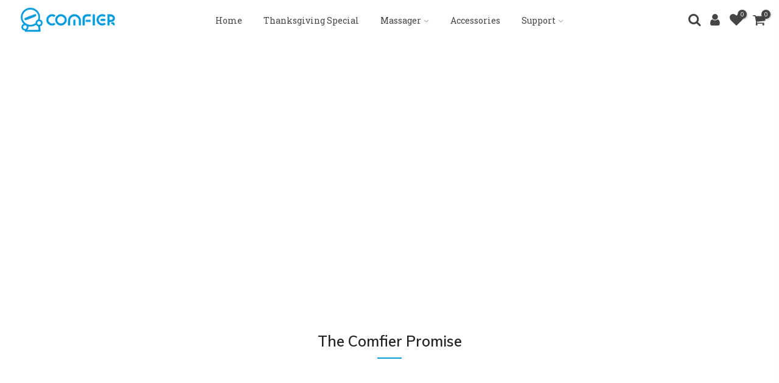

--- FILE ---
content_type: text/html; charset=utf-8
request_url: https://www.comfier.com/
body_size: 50896
content:
<!doctype html>
<html class="no-js" lang="en">
<head>
 
<!-- BEAE-GLOBAL-FONT --> 
  <!-- START-BEAE-FONT --> 
<link rel='preconnect' href='https://fonts.googleapis.com'><link rel='preconnect' href='https://fonts.gstatic.com' crossorigin><link rel='preload' href='https://fonts.gstatic.com/s/inter/v19/UcC73FwrK3iLTeHuS_nVMrMxCp50SjIa2JL7SUc.woff2' as='font' type='font/woff2' crossorigin='anonymous'>
<link rel='preload' href='https://fonts.gstatic.com/s/inter/v19/UcC73FwrK3iLTeHuS_nVMrMxCp50SjIa0ZL7SUc.woff2' as='font' type='font/woff2' crossorigin='anonymous'>
<link rel='preload' href='https://fonts.gstatic.com/s/inter/v19/UcC73FwrK3iLTeHuS_nVMrMxCp50SjIa2ZL7SUc.woff2' as='font' type='font/woff2' crossorigin='anonymous'>
<link rel='preload' href='https://fonts.gstatic.com/s/inter/v19/UcC73FwrK3iLTeHuS_nVMrMxCp50SjIa1pL7SUc.woff2' as='font' type='font/woff2' crossorigin='anonymous'>
<link rel='preload' href='https://fonts.gstatic.com/s/inter/v19/UcC73FwrK3iLTeHuS_nVMrMxCp50SjIa2pL7SUc.woff2' as='font' type='font/woff2' crossorigin='anonymous'>
<link rel='preload' href='https://fonts.gstatic.com/s/inter/v19/UcC73FwrK3iLTeHuS_nVMrMxCp50SjIa25L7SUc.woff2' as='font' type='font/woff2' crossorigin='anonymous'>
<link rel='preload' href='https://fonts.gstatic.com/s/inter/v19/UcC73FwrK3iLTeHuS_nVMrMxCp50SjIa1ZL7.woff2' as='font' type='font/woff2' crossorigin='anonymous'>
<!-- END-BEAE-FONT -->  
 <!-- END BEAE-GLOBAL-FONT -->
<!-- BEAE-HEADER -->


  
  
  
  <link href="//www.comfier.com/cdn/shop/t/45/assets/beae.base.min.css?v=145827667128827185271751946742" rel="stylesheet" type="text/css" media="all" />
  
  
      <style type="text/css" id="beae-global-theme-style">/* cyrillic-ext */
@font-face {
  font-family: 'Inter';
  font-style: normal;
  font-weight: 100;
  font-display: swap;
  src: url(https://fonts.gstatic.com/s/inter/v19/UcC73FwrK3iLTeHuS_nVMrMxCp50SjIa2JL7SUc.woff2) format('woff2');
  unicode-range: U+0460-052F, U+1C80-1C8A, U+20B4, U+2DE0-2DFF, U+A640-A69F, U+FE2E-FE2F;
}
/* cyrillic */
@font-face {
  font-family: 'Inter';
  font-style: normal;
  font-weight: 100;
  font-display: swap;
  src: url(https://fonts.gstatic.com/s/inter/v19/UcC73FwrK3iLTeHuS_nVMrMxCp50SjIa0ZL7SUc.woff2) format('woff2');
  unicode-range: U+0301, U+0400-045F, U+0490-0491, U+04B0-04B1, U+2116;
}
/* greek-ext */
@font-face {
  font-family: 'Inter';
  font-style: normal;
  font-weight: 100;
  font-display: swap;
  src: url(https://fonts.gstatic.com/s/inter/v19/UcC73FwrK3iLTeHuS_nVMrMxCp50SjIa2ZL7SUc.woff2) format('woff2');
  unicode-range: U+1F00-1FFF;
}
/* greek */
@font-face {
  font-family: 'Inter';
  font-style: normal;
  font-weight: 100;
  font-display: swap;
  src: url(https://fonts.gstatic.com/s/inter/v19/UcC73FwrK3iLTeHuS_nVMrMxCp50SjIa1pL7SUc.woff2) format('woff2');
  unicode-range: U+0370-0377, U+037A-037F, U+0384-038A, U+038C, U+038E-03A1, U+03A3-03FF;
}
/* vietnamese */
@font-face {
  font-family: 'Inter';
  font-style: normal;
  font-weight: 100;
  font-display: swap;
  src: url(https://fonts.gstatic.com/s/inter/v19/UcC73FwrK3iLTeHuS_nVMrMxCp50SjIa2pL7SUc.woff2) format('woff2');
  unicode-range: U+0102-0103, U+0110-0111, U+0128-0129, U+0168-0169, U+01A0-01A1, U+01AF-01B0, U+0300-0301, U+0303-0304, U+0308-0309, U+0323, U+0329, U+1EA0-1EF9, U+20AB;
}
/* latin-ext */
@font-face {
  font-family: 'Inter';
  font-style: normal;
  font-weight: 100;
  font-display: swap;
  src: url(https://fonts.gstatic.com/s/inter/v19/UcC73FwrK3iLTeHuS_nVMrMxCp50SjIa25L7SUc.woff2) format('woff2');
  unicode-range: U+0100-02BA, U+02BD-02C5, U+02C7-02CC, U+02CE-02D7, U+02DD-02FF, U+0304, U+0308, U+0329, U+1D00-1DBF, U+1E00-1E9F, U+1EF2-1EFF, U+2020, U+20A0-20AB, U+20AD-20C0, U+2113, U+2C60-2C7F, U+A720-A7FF;
}
/* latin */
@font-face {
  font-family: 'Inter';
  font-style: normal;
  font-weight: 100;
  font-display: swap;
  src: url(https://fonts.gstatic.com/s/inter/v19/UcC73FwrK3iLTeHuS_nVMrMxCp50SjIa1ZL7.woff2) format('woff2');
  unicode-range: U+0000-00FF, U+0131, U+0152-0153, U+02BB-02BC, U+02C6, U+02DA, U+02DC, U+0304, U+0308, U+0329, U+2000-206F, U+20AC, U+2122, U+2191, U+2193, U+2212, U+2215, U+FEFF, U+FFFD;
}
/* cyrillic-ext */
@font-face {
  font-family: 'Inter';
  font-style: normal;
  font-weight: 200;
  font-display: swap;
  src: url(https://fonts.gstatic.com/s/inter/v19/UcC73FwrK3iLTeHuS_nVMrMxCp50SjIa2JL7SUc.woff2) format('woff2');
  unicode-range: U+0460-052F, U+1C80-1C8A, U+20B4, U+2DE0-2DFF, U+A640-A69F, U+FE2E-FE2F;
}
/* cyrillic */
@font-face {
  font-family: 'Inter';
  font-style: normal;
  font-weight: 200;
  font-display: swap;
  src: url(https://fonts.gstatic.com/s/inter/v19/UcC73FwrK3iLTeHuS_nVMrMxCp50SjIa0ZL7SUc.woff2) format('woff2');
  unicode-range: U+0301, U+0400-045F, U+0490-0491, U+04B0-04B1, U+2116;
}
/* greek-ext */
@font-face {
  font-family: 'Inter';
  font-style: normal;
  font-weight: 200;
  font-display: swap;
  src: url(https://fonts.gstatic.com/s/inter/v19/UcC73FwrK3iLTeHuS_nVMrMxCp50SjIa2ZL7SUc.woff2) format('woff2');
  unicode-range: U+1F00-1FFF;
}
/* greek */
@font-face {
  font-family: 'Inter';
  font-style: normal;
  font-weight: 200;
  font-display: swap;
  src: url(https://fonts.gstatic.com/s/inter/v19/UcC73FwrK3iLTeHuS_nVMrMxCp50SjIa1pL7SUc.woff2) format('woff2');
  unicode-range: U+0370-0377, U+037A-037F, U+0384-038A, U+038C, U+038E-03A1, U+03A3-03FF;
}
/* vietnamese */
@font-face {
  font-family: 'Inter';
  font-style: normal;
  font-weight: 200;
  font-display: swap;
  src: url(https://fonts.gstatic.com/s/inter/v19/UcC73FwrK3iLTeHuS_nVMrMxCp50SjIa2pL7SUc.woff2) format('woff2');
  unicode-range: U+0102-0103, U+0110-0111, U+0128-0129, U+0168-0169, U+01A0-01A1, U+01AF-01B0, U+0300-0301, U+0303-0304, U+0308-0309, U+0323, U+0329, U+1EA0-1EF9, U+20AB;
}
/* latin-ext */
@font-face {
  font-family: 'Inter';
  font-style: normal;
  font-weight: 200;
  font-display: swap;
  src: url(https://fonts.gstatic.com/s/inter/v19/UcC73FwrK3iLTeHuS_nVMrMxCp50SjIa25L7SUc.woff2) format('woff2');
  unicode-range: U+0100-02BA, U+02BD-02C5, U+02C7-02CC, U+02CE-02D7, U+02DD-02FF, U+0304, U+0308, U+0329, U+1D00-1DBF, U+1E00-1E9F, U+1EF2-1EFF, U+2020, U+20A0-20AB, U+20AD-20C0, U+2113, U+2C60-2C7F, U+A720-A7FF;
}
/* latin */
@font-face {
  font-family: 'Inter';
  font-style: normal;
  font-weight: 200;
  font-display: swap;
  src: url(https://fonts.gstatic.com/s/inter/v19/UcC73FwrK3iLTeHuS_nVMrMxCp50SjIa1ZL7.woff2) format('woff2');
  unicode-range: U+0000-00FF, U+0131, U+0152-0153, U+02BB-02BC, U+02C6, U+02DA, U+02DC, U+0304, U+0308, U+0329, U+2000-206F, U+20AC, U+2122, U+2191, U+2193, U+2212, U+2215, U+FEFF, U+FFFD;
}
/* cyrillic-ext */
@font-face {
  font-family: 'Inter';
  font-style: normal;
  font-weight: 300;
  font-display: swap;
  src: url(https://fonts.gstatic.com/s/inter/v19/UcC73FwrK3iLTeHuS_nVMrMxCp50SjIa2JL7SUc.woff2) format('woff2');
  unicode-range: U+0460-052F, U+1C80-1C8A, U+20B4, U+2DE0-2DFF, U+A640-A69F, U+FE2E-FE2F;
}
/* cyrillic */
@font-face {
  font-family: 'Inter';
  font-style: normal;
  font-weight: 300;
  font-display: swap;
  src: url(https://fonts.gstatic.com/s/inter/v19/UcC73FwrK3iLTeHuS_nVMrMxCp50SjIa0ZL7SUc.woff2) format('woff2');
  unicode-range: U+0301, U+0400-045F, U+0490-0491, U+04B0-04B1, U+2116;
}
/* greek-ext */
@font-face {
  font-family: 'Inter';
  font-style: normal;
  font-weight: 300;
  font-display: swap;
  src: url(https://fonts.gstatic.com/s/inter/v19/UcC73FwrK3iLTeHuS_nVMrMxCp50SjIa2ZL7SUc.woff2) format('woff2');
  unicode-range: U+1F00-1FFF;
}
/* greek */
@font-face {
  font-family: 'Inter';
  font-style: normal;
  font-weight: 300;
  font-display: swap;
  src: url(https://fonts.gstatic.com/s/inter/v19/UcC73FwrK3iLTeHuS_nVMrMxCp50SjIa1pL7SUc.woff2) format('woff2');
  unicode-range: U+0370-0377, U+037A-037F, U+0384-038A, U+038C, U+038E-03A1, U+03A3-03FF;
}
/* vietnamese */
@font-face {
  font-family: 'Inter';
  font-style: normal;
  font-weight: 300;
  font-display: swap;
  src: url(https://fonts.gstatic.com/s/inter/v19/UcC73FwrK3iLTeHuS_nVMrMxCp50SjIa2pL7SUc.woff2) format('woff2');
  unicode-range: U+0102-0103, U+0110-0111, U+0128-0129, U+0168-0169, U+01A0-01A1, U+01AF-01B0, U+0300-0301, U+0303-0304, U+0308-0309, U+0323, U+0329, U+1EA0-1EF9, U+20AB;
}
/* latin-ext */
@font-face {
  font-family: 'Inter';
  font-style: normal;
  font-weight: 300;
  font-display: swap;
  src: url(https://fonts.gstatic.com/s/inter/v19/UcC73FwrK3iLTeHuS_nVMrMxCp50SjIa25L7SUc.woff2) format('woff2');
  unicode-range: U+0100-02BA, U+02BD-02C5, U+02C7-02CC, U+02CE-02D7, U+02DD-02FF, U+0304, U+0308, U+0329, U+1D00-1DBF, U+1E00-1E9F, U+1EF2-1EFF, U+2020, U+20A0-20AB, U+20AD-20C0, U+2113, U+2C60-2C7F, U+A720-A7FF;
}
/* latin */
@font-face {
  font-family: 'Inter';
  font-style: normal;
  font-weight: 300;
  font-display: swap;
  src: url(https://fonts.gstatic.com/s/inter/v19/UcC73FwrK3iLTeHuS_nVMrMxCp50SjIa1ZL7.woff2) format('woff2');
  unicode-range: U+0000-00FF, U+0131, U+0152-0153, U+02BB-02BC, U+02C6, U+02DA, U+02DC, U+0304, U+0308, U+0329, U+2000-206F, U+20AC, U+2122, U+2191, U+2193, U+2212, U+2215, U+FEFF, U+FFFD;
}
/* cyrillic-ext */
@font-face {
  font-family: 'Inter';
  font-style: normal;
  font-weight: 400;
  font-display: swap;
  src: url(https://fonts.gstatic.com/s/inter/v19/UcC73FwrK3iLTeHuS_nVMrMxCp50SjIa2JL7SUc.woff2) format('woff2');
  unicode-range: U+0460-052F, U+1C80-1C8A, U+20B4, U+2DE0-2DFF, U+A640-A69F, U+FE2E-FE2F;
}
/* cyrillic */
@font-face {
  font-family: 'Inter';
  font-style: normal;
  font-weight: 400;
  font-display: swap;
  src: url(https://fonts.gstatic.com/s/inter/v19/UcC73FwrK3iLTeHuS_nVMrMxCp50SjIa0ZL7SUc.woff2) format('woff2');
  unicode-range: U+0301, U+0400-045F, U+0490-0491, U+04B0-04B1, U+2116;
}
/* greek-ext */
@font-face {
  font-family: 'Inter';
  font-style: normal;
  font-weight: 400;
  font-display: swap;
  src: url(https://fonts.gstatic.com/s/inter/v19/UcC73FwrK3iLTeHuS_nVMrMxCp50SjIa2ZL7SUc.woff2) format('woff2');
  unicode-range: U+1F00-1FFF;
}
/* greek */
@font-face {
  font-family: 'Inter';
  font-style: normal;
  font-weight: 400;
  font-display: swap;
  src: url(https://fonts.gstatic.com/s/inter/v19/UcC73FwrK3iLTeHuS_nVMrMxCp50SjIa1pL7SUc.woff2) format('woff2');
  unicode-range: U+0370-0377, U+037A-037F, U+0384-038A, U+038C, U+038E-03A1, U+03A3-03FF;
}
/* vietnamese */
@font-face {
  font-family: 'Inter';
  font-style: normal;
  font-weight: 400;
  font-display: swap;
  src: url(https://fonts.gstatic.com/s/inter/v19/UcC73FwrK3iLTeHuS_nVMrMxCp50SjIa2pL7SUc.woff2) format('woff2');
  unicode-range: U+0102-0103, U+0110-0111, U+0128-0129, U+0168-0169, U+01A0-01A1, U+01AF-01B0, U+0300-0301, U+0303-0304, U+0308-0309, U+0323, U+0329, U+1EA0-1EF9, U+20AB;
}
/* latin-ext */
@font-face {
  font-family: 'Inter';
  font-style: normal;
  font-weight: 400;
  font-display: swap;
  src: url(https://fonts.gstatic.com/s/inter/v19/UcC73FwrK3iLTeHuS_nVMrMxCp50SjIa25L7SUc.woff2) format('woff2');
  unicode-range: U+0100-02BA, U+02BD-02C5, U+02C7-02CC, U+02CE-02D7, U+02DD-02FF, U+0304, U+0308, U+0329, U+1D00-1DBF, U+1E00-1E9F, U+1EF2-1EFF, U+2020, U+20A0-20AB, U+20AD-20C0, U+2113, U+2C60-2C7F, U+A720-A7FF;
}
/* latin */
@font-face {
  font-family: 'Inter';
  font-style: normal;
  font-weight: 400;
  font-display: swap;
  src: url(https://fonts.gstatic.com/s/inter/v19/UcC73FwrK3iLTeHuS_nVMrMxCp50SjIa1ZL7.woff2) format('woff2');
  unicode-range: U+0000-00FF, U+0131, U+0152-0153, U+02BB-02BC, U+02C6, U+02DA, U+02DC, U+0304, U+0308, U+0329, U+2000-206F, U+20AC, U+2122, U+2191, U+2193, U+2212, U+2215, U+FEFF, U+FFFD;
}
/* cyrillic-ext */
@font-face {
  font-family: 'Inter';
  font-style: normal;
  font-weight: 500;
  font-display: swap;
  src: url(https://fonts.gstatic.com/s/inter/v19/UcC73FwrK3iLTeHuS_nVMrMxCp50SjIa2JL7SUc.woff2) format('woff2');
  unicode-range: U+0460-052F, U+1C80-1C8A, U+20B4, U+2DE0-2DFF, U+A640-A69F, U+FE2E-FE2F;
}
/* cyrillic */
@font-face {
  font-family: 'Inter';
  font-style: normal;
  font-weight: 500;
  font-display: swap;
  src: url(https://fonts.gstatic.com/s/inter/v19/UcC73FwrK3iLTeHuS_nVMrMxCp50SjIa0ZL7SUc.woff2) format('woff2');
  unicode-range: U+0301, U+0400-045F, U+0490-0491, U+04B0-04B1, U+2116;
}
/* greek-ext */
@font-face {
  font-family: 'Inter';
  font-style: normal;
  font-weight: 500;
  font-display: swap;
  src: url(https://fonts.gstatic.com/s/inter/v19/UcC73FwrK3iLTeHuS_nVMrMxCp50SjIa2ZL7SUc.woff2) format('woff2');
  unicode-range: U+1F00-1FFF;
}
/* greek */
@font-face {
  font-family: 'Inter';
  font-style: normal;
  font-weight: 500;
  font-display: swap;
  src: url(https://fonts.gstatic.com/s/inter/v19/UcC73FwrK3iLTeHuS_nVMrMxCp50SjIa1pL7SUc.woff2) format('woff2');
  unicode-range: U+0370-0377, U+037A-037F, U+0384-038A, U+038C, U+038E-03A1, U+03A3-03FF;
}
/* vietnamese */
@font-face {
  font-family: 'Inter';
  font-style: normal;
  font-weight: 500;
  font-display: swap;
  src: url(https://fonts.gstatic.com/s/inter/v19/UcC73FwrK3iLTeHuS_nVMrMxCp50SjIa2pL7SUc.woff2) format('woff2');
  unicode-range: U+0102-0103, U+0110-0111, U+0128-0129, U+0168-0169, U+01A0-01A1, U+01AF-01B0, U+0300-0301, U+0303-0304, U+0308-0309, U+0323, U+0329, U+1EA0-1EF9, U+20AB;
}
/* latin-ext */
@font-face {
  font-family: 'Inter';
  font-style: normal;
  font-weight: 500;
  font-display: swap;
  src: url(https://fonts.gstatic.com/s/inter/v19/UcC73FwrK3iLTeHuS_nVMrMxCp50SjIa25L7SUc.woff2) format('woff2');
  unicode-range: U+0100-02BA, U+02BD-02C5, U+02C7-02CC, U+02CE-02D7, U+02DD-02FF, U+0304, U+0308, U+0329, U+1D00-1DBF, U+1E00-1E9F, U+1EF2-1EFF, U+2020, U+20A0-20AB, U+20AD-20C0, U+2113, U+2C60-2C7F, U+A720-A7FF;
}
/* latin */
@font-face {
  font-family: 'Inter';
  font-style: normal;
  font-weight: 500;
  font-display: swap;
  src: url(https://fonts.gstatic.com/s/inter/v19/UcC73FwrK3iLTeHuS_nVMrMxCp50SjIa1ZL7.woff2) format('woff2');
  unicode-range: U+0000-00FF, U+0131, U+0152-0153, U+02BB-02BC, U+02C6, U+02DA, U+02DC, U+0304, U+0308, U+0329, U+2000-206F, U+20AC, U+2122, U+2191, U+2193, U+2212, U+2215, U+FEFF, U+FFFD;
}
/* cyrillic-ext */
@font-face {
  font-family: 'Inter';
  font-style: normal;
  font-weight: 600;
  font-display: swap;
  src: url(https://fonts.gstatic.com/s/inter/v19/UcC73FwrK3iLTeHuS_nVMrMxCp50SjIa2JL7SUc.woff2) format('woff2');
  unicode-range: U+0460-052F, U+1C80-1C8A, U+20B4, U+2DE0-2DFF, U+A640-A69F, U+FE2E-FE2F;
}
/* cyrillic */
@font-face {
  font-family: 'Inter';
  font-style: normal;
  font-weight: 600;
  font-display: swap;
  src: url(https://fonts.gstatic.com/s/inter/v19/UcC73FwrK3iLTeHuS_nVMrMxCp50SjIa0ZL7SUc.woff2) format('woff2');
  unicode-range: U+0301, U+0400-045F, U+0490-0491, U+04B0-04B1, U+2116;
}
/* greek-ext */
@font-face {
  font-family: 'Inter';
  font-style: normal;
  font-weight: 600;
  font-display: swap;
  src: url(https://fonts.gstatic.com/s/inter/v19/UcC73FwrK3iLTeHuS_nVMrMxCp50SjIa2ZL7SUc.woff2) format('woff2');
  unicode-range: U+1F00-1FFF;
}
/* greek */
@font-face {
  font-family: 'Inter';
  font-style: normal;
  font-weight: 600;
  font-display: swap;
  src: url(https://fonts.gstatic.com/s/inter/v19/UcC73FwrK3iLTeHuS_nVMrMxCp50SjIa1pL7SUc.woff2) format('woff2');
  unicode-range: U+0370-0377, U+037A-037F, U+0384-038A, U+038C, U+038E-03A1, U+03A3-03FF;
}
/* vietnamese */
@font-face {
  font-family: 'Inter';
  font-style: normal;
  font-weight: 600;
  font-display: swap;
  src: url(https://fonts.gstatic.com/s/inter/v19/UcC73FwrK3iLTeHuS_nVMrMxCp50SjIa2pL7SUc.woff2) format('woff2');
  unicode-range: U+0102-0103, U+0110-0111, U+0128-0129, U+0168-0169, U+01A0-01A1, U+01AF-01B0, U+0300-0301, U+0303-0304, U+0308-0309, U+0323, U+0329, U+1EA0-1EF9, U+20AB;
}
/* latin-ext */
@font-face {
  font-family: 'Inter';
  font-style: normal;
  font-weight: 600;
  font-display: swap;
  src: url(https://fonts.gstatic.com/s/inter/v19/UcC73FwrK3iLTeHuS_nVMrMxCp50SjIa25L7SUc.woff2) format('woff2');
  unicode-range: U+0100-02BA, U+02BD-02C5, U+02C7-02CC, U+02CE-02D7, U+02DD-02FF, U+0304, U+0308, U+0329, U+1D00-1DBF, U+1E00-1E9F, U+1EF2-1EFF, U+2020, U+20A0-20AB, U+20AD-20C0, U+2113, U+2C60-2C7F, U+A720-A7FF;
}
/* latin */
@font-face {
  font-family: 'Inter';
  font-style: normal;
  font-weight: 600;
  font-display: swap;
  src: url(https://fonts.gstatic.com/s/inter/v19/UcC73FwrK3iLTeHuS_nVMrMxCp50SjIa1ZL7.woff2) format('woff2');
  unicode-range: U+0000-00FF, U+0131, U+0152-0153, U+02BB-02BC, U+02C6, U+02DA, U+02DC, U+0304, U+0308, U+0329, U+2000-206F, U+20AC, U+2122, U+2191, U+2193, U+2212, U+2215, U+FEFF, U+FFFD;
}
/* cyrillic-ext */
@font-face {
  font-family: 'Inter';
  font-style: normal;
  font-weight: 700;
  font-display: swap;
  src: url(https://fonts.gstatic.com/s/inter/v19/UcC73FwrK3iLTeHuS_nVMrMxCp50SjIa2JL7SUc.woff2) format('woff2');
  unicode-range: U+0460-052F, U+1C80-1C8A, U+20B4, U+2DE0-2DFF, U+A640-A69F, U+FE2E-FE2F;
}
/* cyrillic */
@font-face {
  font-family: 'Inter';
  font-style: normal;
  font-weight: 700;
  font-display: swap;
  src: url(https://fonts.gstatic.com/s/inter/v19/UcC73FwrK3iLTeHuS_nVMrMxCp50SjIa0ZL7SUc.woff2) format('woff2');
  unicode-range: U+0301, U+0400-045F, U+0490-0491, U+04B0-04B1, U+2116;
}
/* greek-ext */
@font-face {
  font-family: 'Inter';
  font-style: normal;
  font-weight: 700;
  font-display: swap;
  src: url(https://fonts.gstatic.com/s/inter/v19/UcC73FwrK3iLTeHuS_nVMrMxCp50SjIa2ZL7SUc.woff2) format('woff2');
  unicode-range: U+1F00-1FFF;
}
/* greek */
@font-face {
  font-family: 'Inter';
  font-style: normal;
  font-weight: 700;
  font-display: swap;
  src: url(https://fonts.gstatic.com/s/inter/v19/UcC73FwrK3iLTeHuS_nVMrMxCp50SjIa1pL7SUc.woff2) format('woff2');
  unicode-range: U+0370-0377, U+037A-037F, U+0384-038A, U+038C, U+038E-03A1, U+03A3-03FF;
}
/* vietnamese */
@font-face {
  font-family: 'Inter';
  font-style: normal;
  font-weight: 700;
  font-display: swap;
  src: url(https://fonts.gstatic.com/s/inter/v19/UcC73FwrK3iLTeHuS_nVMrMxCp50SjIa2pL7SUc.woff2) format('woff2');
  unicode-range: U+0102-0103, U+0110-0111, U+0128-0129, U+0168-0169, U+01A0-01A1, U+01AF-01B0, U+0300-0301, U+0303-0304, U+0308-0309, U+0323, U+0329, U+1EA0-1EF9, U+20AB;
}
/* latin-ext */
@font-face {
  font-family: 'Inter';
  font-style: normal;
  font-weight: 700;
  font-display: swap;
  src: url(https://fonts.gstatic.com/s/inter/v19/UcC73FwrK3iLTeHuS_nVMrMxCp50SjIa25L7SUc.woff2) format('woff2');
  unicode-range: U+0100-02BA, U+02BD-02C5, U+02C7-02CC, U+02CE-02D7, U+02DD-02FF, U+0304, U+0308, U+0329, U+1D00-1DBF, U+1E00-1E9F, U+1EF2-1EFF, U+2020, U+20A0-20AB, U+20AD-20C0, U+2113, U+2C60-2C7F, U+A720-A7FF;
}
/* latin */
@font-face {
  font-family: 'Inter';
  font-style: normal;
  font-weight: 700;
  font-display: swap;
  src: url(https://fonts.gstatic.com/s/inter/v19/UcC73FwrK3iLTeHuS_nVMrMxCp50SjIa1ZL7.woff2) format('woff2');
  unicode-range: U+0000-00FF, U+0131, U+0152-0153, U+02BB-02BC, U+02C6, U+02DA, U+02DC, U+0304, U+0308, U+0329, U+2000-206F, U+20AC, U+2122, U+2191, U+2193, U+2212, U+2215, U+FEFF, U+FFFD;
}
/* cyrillic-ext */
@font-face {
  font-family: 'Inter';
  font-style: normal;
  font-weight: 800;
  font-display: swap;
  src: url(https://fonts.gstatic.com/s/inter/v19/UcC73FwrK3iLTeHuS_nVMrMxCp50SjIa2JL7SUc.woff2) format('woff2');
  unicode-range: U+0460-052F, U+1C80-1C8A, U+20B4, U+2DE0-2DFF, U+A640-A69F, U+FE2E-FE2F;
}
/* cyrillic */
@font-face {
  font-family: 'Inter';
  font-style: normal;
  font-weight: 800;
  font-display: swap;
  src: url(https://fonts.gstatic.com/s/inter/v19/UcC73FwrK3iLTeHuS_nVMrMxCp50SjIa0ZL7SUc.woff2) format('woff2');
  unicode-range: U+0301, U+0400-045F, U+0490-0491, U+04B0-04B1, U+2116;
}
/* greek-ext */
@font-face {
  font-family: 'Inter';
  font-style: normal;
  font-weight: 800;
  font-display: swap;
  src: url(https://fonts.gstatic.com/s/inter/v19/UcC73FwrK3iLTeHuS_nVMrMxCp50SjIa2ZL7SUc.woff2) format('woff2');
  unicode-range: U+1F00-1FFF;
}
/* greek */
@font-face {
  font-family: 'Inter';
  font-style: normal;
  font-weight: 800;
  font-display: swap;
  src: url(https://fonts.gstatic.com/s/inter/v19/UcC73FwrK3iLTeHuS_nVMrMxCp50SjIa1pL7SUc.woff2) format('woff2');
  unicode-range: U+0370-0377, U+037A-037F, U+0384-038A, U+038C, U+038E-03A1, U+03A3-03FF;
}
/* vietnamese */
@font-face {
  font-family: 'Inter';
  font-style: normal;
  font-weight: 800;
  font-display: swap;
  src: url(https://fonts.gstatic.com/s/inter/v19/UcC73FwrK3iLTeHuS_nVMrMxCp50SjIa2pL7SUc.woff2) format('woff2');
  unicode-range: U+0102-0103, U+0110-0111, U+0128-0129, U+0168-0169, U+01A0-01A1, U+01AF-01B0, U+0300-0301, U+0303-0304, U+0308-0309, U+0323, U+0329, U+1EA0-1EF9, U+20AB;
}
/* latin-ext */
@font-face {
  font-family: 'Inter';
  font-style: normal;
  font-weight: 800;
  font-display: swap;
  src: url(https://fonts.gstatic.com/s/inter/v19/UcC73FwrK3iLTeHuS_nVMrMxCp50SjIa25L7SUc.woff2) format('woff2');
  unicode-range: U+0100-02BA, U+02BD-02C5, U+02C7-02CC, U+02CE-02D7, U+02DD-02FF, U+0304, U+0308, U+0329, U+1D00-1DBF, U+1E00-1E9F, U+1EF2-1EFF, U+2020, U+20A0-20AB, U+20AD-20C0, U+2113, U+2C60-2C7F, U+A720-A7FF;
}
/* latin */
@font-face {
  font-family: 'Inter';
  font-style: normal;
  font-weight: 800;
  font-display: swap;
  src: url(https://fonts.gstatic.com/s/inter/v19/UcC73FwrK3iLTeHuS_nVMrMxCp50SjIa1ZL7.woff2) format('woff2');
  unicode-range: U+0000-00FF, U+0131, U+0152-0153, U+02BB-02BC, U+02C6, U+02DA, U+02DC, U+0304, U+0308, U+0329, U+2000-206F, U+20AC, U+2122, U+2191, U+2193, U+2212, U+2215, U+FEFF, U+FFFD;
}
/* cyrillic-ext */
@font-face {
  font-family: 'Inter';
  font-style: normal;
  font-weight: 900;
  font-display: swap;
  src: url(https://fonts.gstatic.com/s/inter/v19/UcC73FwrK3iLTeHuS_nVMrMxCp50SjIa2JL7SUc.woff2) format('woff2');
  unicode-range: U+0460-052F, U+1C80-1C8A, U+20B4, U+2DE0-2DFF, U+A640-A69F, U+FE2E-FE2F;
}
/* cyrillic */
@font-face {
  font-family: 'Inter';
  font-style: normal;
  font-weight: 900;
  font-display: swap;
  src: url(https://fonts.gstatic.com/s/inter/v19/UcC73FwrK3iLTeHuS_nVMrMxCp50SjIa0ZL7SUc.woff2) format('woff2');
  unicode-range: U+0301, U+0400-045F, U+0490-0491, U+04B0-04B1, U+2116;
}
/* greek-ext */
@font-face {
  font-family: 'Inter';
  font-style: normal;
  font-weight: 900;
  font-display: swap;
  src: url(https://fonts.gstatic.com/s/inter/v19/UcC73FwrK3iLTeHuS_nVMrMxCp50SjIa2ZL7SUc.woff2) format('woff2');
  unicode-range: U+1F00-1FFF;
}
/* greek */
@font-face {
  font-family: 'Inter';
  font-style: normal;
  font-weight: 900;
  font-display: swap;
  src: url(https://fonts.gstatic.com/s/inter/v19/UcC73FwrK3iLTeHuS_nVMrMxCp50SjIa1pL7SUc.woff2) format('woff2');
  unicode-range: U+0370-0377, U+037A-037F, U+0384-038A, U+038C, U+038E-03A1, U+03A3-03FF;
}
/* vietnamese */
@font-face {
  font-family: 'Inter';
  font-style: normal;
  font-weight: 900;
  font-display: swap;
  src: url(https://fonts.gstatic.com/s/inter/v19/UcC73FwrK3iLTeHuS_nVMrMxCp50SjIa2pL7SUc.woff2) format('woff2');
  unicode-range: U+0102-0103, U+0110-0111, U+0128-0129, U+0168-0169, U+01A0-01A1, U+01AF-01B0, U+0300-0301, U+0303-0304, U+0308-0309, U+0323, U+0329, U+1EA0-1EF9, U+20AB;
}
/* latin-ext */
@font-face {
  font-family: 'Inter';
  font-style: normal;
  font-weight: 900;
  font-display: swap;
  src: url(https://fonts.gstatic.com/s/inter/v19/UcC73FwrK3iLTeHuS_nVMrMxCp50SjIa25L7SUc.woff2) format('woff2');
  unicode-range: U+0100-02BA, U+02BD-02C5, U+02C7-02CC, U+02CE-02D7, U+02DD-02FF, U+0304, U+0308, U+0329, U+1D00-1DBF, U+1E00-1E9F, U+1EF2-1EFF, U+2020, U+20A0-20AB, U+20AD-20C0, U+2113, U+2C60-2C7F, U+A720-A7FF;
}
/* latin */
@font-face {
  font-family: 'Inter';
  font-style: normal;
  font-weight: 900;
  font-display: swap;
  src: url(https://fonts.gstatic.com/s/inter/v19/UcC73FwrK3iLTeHuS_nVMrMxCp50SjIa1ZL7.woff2) format('woff2');
  unicode-range: U+0000-00FF, U+0131, U+0152-0153, U+02BB-02BC, U+02C6, U+02DA, U+02DC, U+0304, U+0308, U+0329, U+2000-206F, U+20AC, U+2122, U+2191, U+2193, U+2212, U+2215, U+FEFF, U+FFFD;
}


            :root {
                --rows: 10;
                --beae-site-max-width: 1920px;
            }
            
        :root{--beae-global-colors-accent: #dc2626;--beae-global-colors-background: #e7e7e7;--beae-global-colors-primary: #171717;--beae-global-colors-secondary: #171717;--beae-global-colors-text: #171717;--beae-global-colors-white: white;--beae-global-colors-black: black;--beae-global-colors-transparent: transparent;--beae-global-colors-primary_50: #e6e6e6;--beae-global-colors-primary_100: #dadada;--beae-global-colors-primary_200: #cfcfcf;--beae-global-colors-primary_300: #b8b8b8;--beae-global-colors-primary_400: #8a8a8a;--beae-global-colors-primary_500: #5c5c5c;--beae-global-colors-primary_600: #171717;--beae-global-colors-primary_700: #141414;--beae-global-colors-primary_800: #121212;--beae-global-colors-primary_900: #0c0c0c;--beae-global-colors-primary_950: #070707;--beae-global-colors-secondary_50: #e6e6e6;--beae-global-colors-secondary_100: #dadada;--beae-global-colors-secondary_200: #cfcfcf;--beae-global-colors-secondary_300: #b8b8b8;--beae-global-colors-secondary_400: #8a8a8a;--beae-global-colors-secondary_500: #5c5c5c;--beae-global-colors-secondary_600: #171717;--beae-global-colors-secondary_700: #141414;--beae-global-colors-secondary_800: #121212;--beae-global-colors-secondary_900: #0c0c0c;--beae-global-colors-secondary_950: #070707;--beae-global-colors-text_50: #e6e6e6;--beae-global-colors-text_100: #dadada;--beae-global-colors-text_200: #cfcfcf;--beae-global-colors-text_300: #b8b8b8;--beae-global-colors-text_400: #8a8a8a;--beae-global-colors-text_500: #5c5c5c;--beae-global-colors-text_600: #171717;--beae-global-colors-text_700: #141414;--beae-global-colors-text_800: #121212;--beae-global-colors-text_900: #0c0c0c;--beae-global-colors-text_950: #070707;--beae-global-colors-accent_50: #fef2f2;--beae-global-colors-accent_100: #fee2e2;--beae-global-colors-accent_200: #fecaca;--beae-global-colors-accent_300: #fca5a5;--beae-global-colors-accent_400: #f87171;--beae-global-colors-accent_500: #ef4444;--beae-global-colors-accent_600: #dc2626;--beae-global-colors-accent_700: #b91c1c;--beae-global-colors-accent_800: #991b1b;--beae-global-colors-accent_900: #7f1d1d;--beae-global-colors-accent_950: #450a0a;--beae-global-colors-background_50: #fbfbfb;--beae-global-colors-background_100: #fafafa;--beae-global-colors-background_200: #f9f9f9;--beae-global-colors-background_300: #f7f7f7;--beae-global-colors-background_400: #f2f2f2;--beae-global-colors-background_500: #eeeeee;--beae-global-colors-background_600: #e7e7e7;--beae-global-colors-background_700: #dfdfdf;--beae-global-colors-background_800: #d8d8d8;--beae-global-colors-background_900: #c8c8c8;--beae-global-colors-background_950: #b9b9b9;--beae-page-width: 1470px;--beae-site-margin: 30px;--beae-site-margin-mobile: 15px;--beae-pageWidth: 1200px;} .beae-btn-pr{font-size: calc(16px * var(--text-ratio, 1))  ;line-height: calc(24px * var(--text-ratio, 1))  ;letter-spacing: -0.48px;text-transform: capitalize;font-weight: 600;font-style: normal;text-decoration: none;font-family: 'Inter', sans-serif;color: var(--beae-global-colors-white);background: var(--beae-global-colors-primary_600);border-style: solid;border-color: #000000;border-width: 0px;border-radius: 6px;box-shadow: 0px 0px 0px 0px black;padding-left: 38px;padding-right: 38px;padding-top: 16px;padding-bottom: 16px;}  .beae-btn-pr:hover{color: var(--beae-global-colors-white);background: var(--beae-global-colors-primary_500);box-shadow: none;border-style: solid;border-color: #000000;border-width: 0px;border-radius: 6px;}  .beae-btn-se{color: var(--beae-global-colors-black);font-size: calc(16px * var(--text-ratio, 1))  ;line-height: calc(24px * var(--text-ratio, 1))  ;text-transform: capitalize;font-weight: 600;letter-spacing: -0.48px;font-style: normal;text-decoration: none;font-family: 'Inter', sans-serif;background: var(--beae-global-colors-background_600);border-style: solid;border-color: #000000;border-width: 0px;border-radius: 6px;box-shadow: 0px 0px 0px 0px black;padding-right: 38px;padding-left: 38px;padding-top: 16px;padding-bottom: 16px;}  .beae-btn-se:hover{color: var(--beae-global-colors-white);background: var(--beae-global-colors-black);border-style: solid;border-color: #000000;border-width: 0px;border-radius: 6px;}  .beae-btn-te{font-size: calc(16px * var(--text-ratio, 1))  ;line-height: calc(24px * var(--text-ratio, 1))  ;text-transform: capitalize;font-weight: 600;letter-spacing: -0.48px;font-style: normal;text-decoration: underline;font-family: 'Inter', sans-serif;color: var(--beae-global-colors-text_600);border-style: solid;border-width: 0px;background: var(--beae-global-colors-transparent);border-radius: 0px;box-shadow: 0px 0px 0px 0px black;}  .beae-btn-te:hover{color: var(--beae-global-colors-text_500);border-style: solid;border-color: #000000;border-width: 0px;background: var(--beae-global-colors-transparent);border-radius: 0px;}  .beae-typo-h1{font-size: calc(68px * var(--text-ratio, 1))  ;line-height: calc(80px * var(--text-ratio, 1))  ;color:var(--beae-global-colors-text_600);letter-spacing:-3.36px;text-transform:none;font-weight:700;font-style:normal;text-decoration:none;font-family: 'Inter', sans-serif;} .beae-typo-h2{font-size: calc(58px * var(--text-ratio, 1))  ;line-height: calc(69px * var(--text-ratio, 1))  ;color:var(--beae-global-colors-text_600);text-transform:none;font-weight:700;letter-spacing:-2.88px;font-style:normal;text-decoration:none;font-family: 'Inter', sans-serif;} .beae-typo-h3{font-size: calc(45px * var(--text-ratio, 1))  ;line-height: calc(54px * var(--text-ratio, 1))  ;color:var(--beae-global-colors-text_600);text-transform:none;font-weight:700;letter-spacing:-2.24px;font-style:normal;text-decoration:none;font-family: 'Inter', sans-serif;} .beae-typo-h4{font-size: calc(38px * var(--text-ratio, 1))  ;line-height: calc(46px * var(--text-ratio, 1))  ;color:var(--beae-global-colors-text_600);text-transform:none;letter-spacing:-1.92px;font-weight:700;font-style:normal;text-decoration:none;font-family: 'Inter', sans-serif;} .beae-typo-h5{line-height: calc(38px * var(--text-ratio, 1))  ;color:var(--beae-global-colors-text_600);text-transform:none;font-weight:700;letter-spacing:-1.6px;font-style:normal;text-decoration:none;font-family: 'Inter', sans-serif;font-size: calc(32px * var(--text-ratio, 1))  ;} .beae-typo-h6{font-size: calc(29px * var(--text-ratio, 1))  ;line-height: calc(34px * var(--text-ratio, 1))  ;color:var(--beae-global-colors-text_900);font-weight:700;text-transform:none;letter-spacing:-1.44px;font-style:normal;text-decoration:none;font-family: 'Inter', sans-serif;} .beae-typo-p1{font-size: calc(22px * var(--text-ratio, 1))  ;line-height: calc(31px * var(--text-ratio, 1))  ;color:var(--beae-global-colors-text_500);text-transform:none;font-weight:400;letter-spacing:-0.672px;font-style:normal;text-decoration:none;font-family: 'Inter', sans-serif;} .beae-typo-p2{line-height: calc(27px * var(--text-ratio, 1))  ;font-size: calc(19px * var(--text-ratio, 1))  ;color:var(--beae-global-colors-text_500);font-weight:400;letter-spacing:-0.576px;text-transform:none;font-style:normal;text-decoration:none;font-family: 'Inter', sans-serif;} .beae-typo-p3{font-size: calc(16px * var(--text-ratio, 1))  ;line-height: calc(22px * var(--text-ratio, 1))  ;color:var(--beae-global-colors-text_500);font-weight:400;letter-spacing:-0.48px;text-transform:none;font-style:normal;text-decoration:none;font-family: 'Inter', sans-serif;} @media screen and (max-width: 768px) {
       .beae-btn-pr{font-size: calc(14px  * var(--text-ratio, 1)) !important ;line-height: calc(20px  * var(--text-ratio, 1)) !important ;letter-spacing: -0.42px !important;font-weight: 600 !important;padding: 13px 30px 13px 30px;}  .beae-btn-se{font-size: calc(14px  * var(--text-ratio, 1)) !important ;line-height: calc(20px  * var(--text-ratio, 1)) !important ;font-weight: 600 !important;letter-spacing: -0.42px !important;padding: 13px 30px 13px 30px;}  .beae-btn-te{font-size: calc(14px  * var(--text-ratio, 1)) !important ;line-height: calc(20px  * var(--text-ratio, 1)) !important ;font-weight: 600 !important;letter-spacing: -0.42px !important;}  .beae-typo-h1{font-size: calc(51px * var(--text-ratio, 1))  ;line-height: calc(61px * var(--text-ratio, 1))  ;letter-spacing: -2.56px;font-weight: 700;color: var(--beae-global-colors-text_600);} .beae-typo-h2{font-size: calc(42px * var(--text-ratio, 1))  ;line-height: calc(50px * var(--text-ratio, 1))  ;letter-spacing: -2.08px;font-weight: 700;color: var(--beae-global-colors-text_600);} .beae-typo-h3{font-size: calc(37px * var(--text-ratio, 1))  ;line-height: calc(44px * var(--text-ratio, 1))  ;letter-spacing: -1.84px;font-weight: 700;color: var(--beae-global-colors-text_600);} .beae-typo-h4{font-size: calc(34px * var(--text-ratio, 1))  ;line-height: calc(40px * var(--text-ratio, 1))  ;letter-spacing: -1.68px;font-weight: 700;color: var(--beae-global-colors-text_600);} .beae-typo-h5{font-size: calc(29px * var(--text-ratio, 1))  ;line-height: calc(35px * var(--text-ratio, 1))  ;letter-spacing: -1.44px;font-weight: 700;color: var(--beae-global-colors-text_600);} .beae-typo-h6{font-size: calc(19px * var(--text-ratio, 1))  ;line-height: calc(26px * var(--text-ratio, 1))  ;letter-spacing: -0.576px;font-weight: 700;color: var(--beae-global-colors-text_600);} .beae-typo-p1{font-size: calc(19px * var(--text-ratio, 1))  ;line-height: calc(26px * var(--text-ratio, 1))  ;letter-spacing: -0.576px;font-weight: 400;color: var(--beae-global-colors-text_500);} .beae-typo-p2{line-height: calc(22px * var(--text-ratio, 1))  ;font-size: calc(16px * var(--text-ratio, 1))  ;letter-spacing: -0.48px;font-weight: 400;color: var(--beae-global-colors-text_500);} .beae-typo-p3{font-size: calc(13px * var(--text-ratio, 1))  ;line-height: calc(18px * var(--text-ratio, 1))  ;letter-spacing: -0.384px;font-weight: 400;color: var(--beae-global-colors-text_500);}
  }:root {
    --beae-global-colors-white: white;
    --beae-global-colors-black: black;
    --beae-global-colors-transparent: transparent;
  --beae-global-colors-white: white;--beae-global-colors-black: black;--beae-global-colors-transparent: transparent;--beae-global-colors-beae-mcej: #009BDD;--be-h1-fs: 68px;--be-h1-lh: 80px;--be-h1-c: var(--beae-global-colors-text_600);--be-h1-fs-M: 51px;--be-h1-lh-M: 61px;--be-h1-ls: -3.36px;--be-h1-tt: none;--be-h1-fw: 700;--be-h1-ls-M: -2.56px;--be-h1-fst: normal;--be-h1-td: none;--be-h1-ff: 'Inter', sans-serif;--be-h1-fw-M: 700;--be-h1-c-M: var(--beae-global-colors-text_600);--be-h2-fs: 58px;--be-h2-lh: 69px;--be-h2-c: var(--beae-global-colors-text_600);--be-h2-fs-M: 42px;--be-h2-lh-M: 50px;--be-h2-tt: none;--be-h2-fw: 700;--be-h2-ls: -2.88px;--be-h2-ls-M: -2.08px;--be-h2-fst: normal;--be-h2-td: none;--be-h2-ff: 'Inter', sans-serif;--be-h2-fw-M: 700;--be-h2-c-M: var(--beae-global-colors-text_600);--be-h3-fs: 45px;--be-h3-lh: 54px;--be-h3-fs-M: 37px;--be-h3-lh-M: 44px;--be-h3-c: var(--beae-global-colors-text_600);--be-h3-tt: none;--be-h3-fw: 700;--be-h3-ls: -2.24px;--be-h3-ls-M: -1.84px;--be-h3-fst: normal;--be-h3-td: none;--be-h3-ff: 'Inter', sans-serif;--be-h3-fw-M: 700;--be-h3-c-M: var(--beae-global-colors-text_600);--be-h4-fs: 38px;--be-h4-lh: 46px;--be-h4-fs-M: 34px;--be-h4-lh-M: 40px;--be-h4-c: var(--beae-global-colors-text_600);--be-h4-tt: none;--be-h4-ls: -1.92px;--be-h4-fw: 700;--be-h4-ls-M: -1.68px;--be-h4-fst: normal;--be-h4-td: none;--be-h4-ff: 'Inter', sans-serif;--be-h4-fw-M: 700;--be-h4-c-M: var(--beae-global-colors-text_600);--be-h5-lh: 38px;--be-h5-fs-M: 29px;--be-h5-lh-M: 35px;--be-h5-c: var(--beae-global-colors-text_600);--be-h5-tt: none;--be-h5-fw: 700;--be-h5-ls: -1.6px;--be-h5-ls-M: -1.44px;--be-h5-fst: normal;--be-h5-td: none;--be-h5-ff: 'Inter', sans-serif;--be-h5-fw-M: 700;--be-h5-c-M: var(--beae-global-colors-text_600);--be-h5-fs: 32px;--be-h6-fs: 29px;--be-h6-lh: 34px;--be-h6-fs-M: 19px;--be-h6-lh-M: 26px;--be-h6-c: var(--beae-global-colors-text_900);--be-h6-fw: 700;--be-h6-tt: none;--be-h6-ls: -1.44px;--be-h6-ls-M: -0.576px;--be-h6-fst: normal;--be-h6-td: none;--be-h6-ff: 'Inter', sans-serif;--be-h6-fw-M: 700;--be-h6-c-M: var(--beae-global-colors-text_600);--be-p1-fs: 22px;--be-p1-lh: 31px;--be-p1-fs-M: 19px;--be-p1-lh-M: 26px;--be-p1-c: var(--beae-global-colors-text_500);--be-p1-tt: none;--be-p1-fw: 400;--be-p1-ls-M: -0.576px;--be-p1-ls: -0.672px;--be-p1-fst: normal;--be-p1-td: none;--be-p1-ff: 'Inter', sans-serif;--be-p1-fw-M: 400;--be-p1-c-M: var(--beae-global-colors-text_500);--be-p2-lh: 27px;--be-p2-lh-M: 22px;--be-p2-fs: 19px;--be-p2-fs-M: 16px;--be-p2-c: var(--beae-global-colors-text_500);--be-p2-fw: 400;--be-p2-ls-M: -0.48px;--be-p2-ls: -0.576px;--be-p2-tt: none;--be-p2-fst: normal;--be-p2-td: none;--be-p2-ff: 'Inter', sans-serif;--be-p2-fw-M: 400;--be-p2-c-M: var(--beae-global-colors-text_500);--be-p3-fs: 16px;--be-p3-lh: 22px;--be-p3-fs-M: 13px;--be-p3-lh-M: 18px;--be-p3-c: var(--beae-global-colors-text_500);--be-p3-fw: 400;--be-p3-ls-M: -0.384px;--be-p3-ls: -0.48px;--be-p3-tt: none;--be-p3-fst: normal;--be-p3-td: none;--be-p3-ff: 'Inter', sans-serif;--be-p3-fw-M: 400;--be-p3-c-M: var(--beae-global-colors-text_500); --be-btn-pr-fs: 16px;
--be-btn-pr-lh: 24px;
--be-btn-pr-ls: -0.48px;
--be-btn-pr-tt: capitalize;
--be-btn-pr-fw: 600;
--be-btn-pr-fst: normal;
--be-btn-pr-td: none;
--be-btn-pr-ff: 'Inter', sans-serif;
--be-btn-pr-c: var(--beae-global-colors-white);
--be-btn-pr-b: var(--beae-global-colors-primary_600);
--be-btn-pr-bst: solid;
--be-btn-pr-bc: #000000;
--be-btn-pr-bw: 0px;
--be-btn-pr-br: 6px;
--be-btn-pr-bs: 0px 0px 0px 0px black;
--be-btn-pr-pl: 38px;
--be-btn-pr-pr: 38px;
--be-btn-pr-pt: 16px;
--be-btn-pr-pb: 16px;  --be-btn-pr-cH: var(--beae-global-colors-white);
--be-btn-pr-bH: var(--beae-global-colors-primary_500);
--be-btn-pr-bsH: none;
--be-btn-pr-bstH: solid;
--be-btn-pr-bcH: #000000;
--be-btn-pr-bwH: 0px;
--be-btn-pr-brH: 6px;  --be-btn-pr-fs-M: 14px !important;
--be-btn-pr-lh-M: 20px !important;
--be-btn-pr-ls-M: -0.42px !important;
--be-btn-pr-fw-M: 600 !important;
--be-btn-pr-p-M: 13px 30px 13px 30px;  --be-btn-se-c: var(--beae-global-colors-black);
--be-btn-se-fs: 16px;
--be-btn-se-lh: 24px;
--be-btn-se-tt: capitalize;
--be-btn-se-fw: 600;
--be-btn-se-ls: -0.48px;
--be-btn-se-fst: normal;
--be-btn-se-td: none;
--be-btn-se-ff: 'Inter', sans-serif;
--be-btn-se-b: var(--beae-global-colors-background_600);
--be-btn-se-bst: solid;
--be-btn-se-bc: #000000;
--be-btn-se-bw: 0px;
--be-btn-se-br: 6px;
--be-btn-se-bs: 0px 0px 0px 0px black;
--be-btn-se-pr: 38px;
--be-btn-se-pl: 38px;
--be-btn-se-pt: 16px;
--be-btn-se-pb: 16px;  --be-btn-se-cH: var(--beae-global-colors-white);
--be-btn-se-bH: var(--beae-global-colors-black);
--be-btn-se-bstH: solid;
--be-btn-se-bcH: #000000;
--be-btn-se-bwH: 0px;
--be-btn-se-brH: 6px;  --be-btn-se-fs-M: 14px !important;
--be-btn-se-lh-M: 20px !important;
--be-btn-se-fw-M: 600 !important;
--be-btn-se-ls-M: -0.42px !important;
--be-btn-se-p-M: 13px 30px 13px 30px;  --be-btn-te-fs: 16px;
--be-btn-te-lh: 24px;
--be-btn-te-tt: capitalize;
--be-btn-te-fw: 600;
--be-btn-te-ls: -0.48px;
--be-btn-te-fst: normal;
--be-btn-te-td: underline;
--be-btn-te-ff: 'Inter', sans-serif;
--be-btn-te-c: var(--beae-global-colors-text_600);
--be-btn-te-bst: solid;
--be-btn-te-bw: 0px;
--be-btn-te-b: var(--beae-global-colors-transparent);
--be-btn-te-br: 0px;
--be-btn-te-bs: 0px 0px 0px 0px black;  --be-btn-te-cH: var(--beae-global-colors-text_500);
--be-btn-te-bstH: solid;
--be-btn-te-bcH: #000000;
--be-btn-te-bwH: 0px;
--be-btn-te-bH: var(--beae-global-colors-transparent);
--be-btn-te-brH: 0px;  --be-btn-te-fs-M: 14px !important;
--be-btn-te-lh-M: 20px !important;
--be-btn-te-fw-M: 600 !important;
--be-btn-te-ls-M: -0.42px !important; }</style>
  
      
  <script src="//www.comfier.com/cdn/shop/t/45/assets/beae.base.min.js?v=41456629583958858891751946742" defer="defer"></script>
  <script>
    window.BEAE_HELPER = {
        routes: {
            cart_url: "/cart",
            root_url: "/"
        },
        lang: "en",
        available_lang: {"shop_locale":{"locale":"en","enabled":true,"primary":true,"published":true}}
    };
  </script><!-- END BEAE-HEADER -->
  <meta name="google-site-verification" content="Q4d08f6IlmaqloojhcoETjgqGhjKBNsI7WrMpONX8uo" />
  <meta name="google-site-verification" content="pNceAhebPqD8LuZ4q4QKeMtzIeFsODZ3ZE2DfzlCAa4" />
	<!-- Added by AVADA SEO Suite -->
	

	<!-- /Added by AVADA SEO Suite -->
<!-- Google Tag Manager -->
<script>(function(w,d,s,l,i){w[l]=w[l]||[];w[l].push({'gtm.start':
new Date().getTime(),event:'gtm.js'});var f=d.getElementsByTagName(s)[0],
j=d.createElement(s),dl=l!='dataLayer'?'&l='+l:'';j.async=true;j.src=
'https://www.googletagmanager.com/gtm.js?id='+i+dl;f.parentNode.insertBefore(j,f);
})(window,document,'script','dataLayer','GTM-WC89LWH');</script>
<!-- End Google Tag Manager -->
  
  <!-- Global site tag (gtag.js) - Google Analytics -->
<script async src="https://www.googletagmanager.com/gtag/js?id=G-NL3JYTQVJM"></script>
<script>
  window.dataLayer = window.dataLayer || [];
  function gtag(){dataLayer.push(arguments);}
  gtag('js', new Date());

  gtag('config', 'G-NL3JYTQVJM');

</script>
  <!-- Global site tag (gtag.js) - Google Ads: 607560351 -->
<script async src="https://www.googletagmanager.com/gtag/js?id=AW-607560351"></script>
<script>
  window.dataLayer = window.dataLayer || [];
  function gtag(){dataLayer.push(arguments);}
  gtag('js', new Date());

  gtag('config', 'AW-607560351', {'allow_enchanced_conversions': true});
</script>
  <!-- **END** Global site tag (gtag.js) - Google Analytics -->
  
  <meta charset="utf-8">
  <meta name="viewport" content="width=device-width, initial-scale=1, shrink-to-fit=no, user-scalable=no">
  <meta name="theme-color" content="#009bdd">
  <meta name="format-detection" content="telephone=no">
  <link rel="canonical" href="http://www.comfier.com/">
  <link rel="prefetch" as="document" href="https://www.comfier.com">
  <link rel="dns-prefetch" href="https://cdn.shopify.com" crossorigin>
  <link rel="preconnect" href="https://cdn.shopify.com" crossorigin>
  <link rel="preconnect" href="https://monorail-edge.shopifysvc.com"><link rel="dns-prefetch" href="https://fonts.googleapis.com" crossorigin>
    <link rel="preconnect" href="https://fonts.googleapis.com" crossorigin>
    <link rel="dns-prefetch" href="https://fonts.gstatic.com" crossorigin>
    <link rel="preconnect" href="https://fonts.gstatic.com" crossorigin><link rel="preload" as="style" href="//www.comfier.com/cdn/shop/t/45/assets/pre_theme.min.css?v=84235735963837855231751946806">
  <link rel="preload" as="style" href="//www.comfier.com/cdn/shop/t/45/assets/theme.css?enable_css_minification=1&v=20426286439156055521751946852"><title>Massagers - Shiatsu, Back, Neck &amp; Foot Massagers | Comfier.com</title><meta name="description" content="Comfier is committed to developing massage products such as back massager, Foot Massager,Neck massager,Massage Cushion, Massage Mat;FREE shipping on all orders of US."><link rel="shortcut icon" type="image/png" href="//www.comfier.com/cdn/shop/files/32._32x.png?v=1742532314"><link rel="apple-touch-icon-precomposed" type="image/png" sizes="152x152" href="//www.comfier.com/cdn/shop/files/152._152x.png?v=1742532307"><img width="99999" height="99999" style="pointer-events: none; position: absolute; top: 0; left: 0; width: 96vw; height: 96vh; max-width: 99vw; max-height: 99vh;" src="[data-uri]">

<script type="text/javascript"> const observer = new MutationObserver(e => { e.forEach(({ addedNodes: e }) => { e.forEach(e => { 1 === e.nodeType && "SCRIPT" === e.tagName && (e.innerHTML.includes("asyncLoad") && (e.innerHTML = e.innerHTML.replace("if(window.attachEvent)", "document.addEventListener('asyncLazyLoad',function(event){asyncLoad();});if(window.attachEvent)").replaceAll(", asyncLoad", ", function(){}")), e.innerHTML.includes("PreviewBarInjector") && (e.innerHTML = e.innerHTML.replace("DOMContentLoaded", "asyncLazyLoad")), (e.className == 'analytics') && (e.type = 'text/lazyload'),(e.src.includes("assets/storefront/features")||e.src.includes("assets/shopify_pay")||e.src.includes("connect.facebook.net"))&&(e.setAttribute("data-src", e.src), e.removeAttribute("src")))})})});observer.observe(document.documentElement,{childList:!0,subtree:!0})</script>


<!-- social-meta-tags.liquid --><meta name="keywords" content="Comfier massage, shaitsu massager; neck massager, back masssager, foot massager, massage pad, massage pillow, massage mat, handheld massager"/><meta name="author" content="The4"><meta property="og:site_name" content="Comfier">
<meta property="og:url" content="http://www.comfier.com/">
<meta property="og:title" content="Massagers - Shiatsu, Back, Neck &amp; Foot Massagers | Comfier.com">
<meta property="og:type" content="website">
<meta property="og:description" content="Comfier is committed to developing massage products such as back massager, Foot Massager,Neck massager,Massage Cushion, Massage Mat;FREE shipping on all orders of US."><meta property="og:image" content="http://www.comfier.com/cdn/shop/files/LOGO_ab156aee-349e-46e6-a85c-0adb804f4ff0_1200x1200.png?v=1751953132"><meta property="og:image:secure_url" content="https://www.comfier.com/cdn/shop/files/LOGO_ab156aee-349e-46e6-a85c-0adb804f4ff0_1200x1200.png?v=1751953132"><meta name="twitter:site" content="@Comfiermassager"><meta name="twitter:card" content="summary_large_image">
<meta name="twitter:title" content="Massagers - Shiatsu, Back, Neck &amp; Foot Massagers | Comfier.com">
<meta name="twitter:description" content="Comfier is committed to developing massage products such as back massager, Foot Massager,Neck massager,Massage Cushion, Massage Mat;FREE shipping on all orders of US.">
<link href="//www.comfier.com/cdn/shop/t/45/assets/pre_theme.min.css?v=84235735963837855231751946806" rel="stylesheet" type="text/css" media="all" /><link rel="preload" as="script" href="//www.comfier.com/cdn/shop/t/45/assets/lazysizes.min.js?v=36113997772709414851751946789">
<link rel="preload" as="script" href="//www.comfier.com/cdn/shop/t/45/assets/nt_vendor.min.js?v=146947875619088735741751946796">
<script>document.documentElement.className = document.documentElement.className.replace('no-js', 'yes-js');const t_name = "index",designMode = false,t_cartCount = 0,ThemeNameT4='kalles',ThemeNameT42='ThemeIdT4Kalles',themeIDt4 = 152061280507,ck_hostname = 'kalles-niche-none',ThemeIdT4 = 'true',SopEmlT4= '',ThemePuT4 = '#purchase_codet4',t_shop_currency = "USD", t_moneyFormat = "\u003cspan class=money\u003e${{amount}}\u003c\/span\u003e", t_cart_url = "\/cart",t_cartadd_url = "\/cart\/add",t_cartchange_url = "\/cart\/change", pr_re_url = "\/recommendations\/products"; try {var T4AgentNT = (navigator.userAgent.indexOf('Chrome-Lighthouse') == -1)}catch(err){var T4AgentNT = true} function onloadt4relcss(_this) {_this.onload=null;if(T4AgentNT){_this.rel='stylesheet'}} (function () {window.onpageshow = function() {if (performance.navigation.type === 2) {document.dispatchEvent(new CustomEvent('cart:refresh'))} }; })();
var T4stt_str = { 
  "PleaseChoosePrOptions":"Please select some product options before adding this product to your cart.", 
  "will_not_ship":"Will not ship until \u003cspan class=\"jsnt\"\u003e{{date}}\u003c\/span\u003e",
  "will_stock_after":"Will be in stock after \u003cspan class=\"jsnt\"\u003e{{date}}\u003c\/span\u003e",
  "replace_item_atc":"Replace item",
  "replace_item_pre":"Replace item",
  "added_to_cart": "Product was successfully added to your cart.",
  "view_cart": "View cart",
  "continue_shopping": "Continue Shopping",
  "save_js":"-[sale]%",
  "save2_js":"SAVE [sale]%",
  "save3_js":"SAVE [sale]","bannerCountdown":"%D days %H:%M:%S",
  "prItemCountdown":"%D Days %H:%M:%S",
  "countdown_days":"days",
  "countdown_hours":"hr",
  "countdown_mins":"min",
  "countdown_sec":"sc",
  "multiple_rates": "We found [number_of_rates] shipping rates available for [address], starting at [rate].",
  "one_rate": "We found one shipping rate available for [address].",
  "no_rates": "Sorry, we do not ship to this destination.",
  "rate_value": "[rate_title] at [rate]",
  "agree_checkout": "You must agree with the terms and conditions of sales to check out.",
  "added_text_cp":"Compare products"
};
</script>
<link rel="preload" href="//www.comfier.com/cdn/shop/t/45/assets/style.min.css?v=49095840257411796141751946816" as="style" onload="onloadt4relcss(this)"><link href="//www.comfier.com/cdn/shop/t/45/assets/theme.css?enable_css_minification=1&amp;v=20426286439156055521751946852" rel="stylesheet" type="text/css" media="all" /><link rel="preload" href="https://fonts.googleapis.com/css?family=Roboto+Slab:300,300i,400,400i,500,500i,600,600i,700,700i,800,800i|Muli:300,300i,400,400i,500,500i,600,600i,700,700i,800,800i&display=swap" as="style" onload="onloadt4relcss(this)"><link id="sett_clt4" rel="preload" href="//www.comfier.com/cdn/shop/t/45/assets/sett_cl.css?enable_css_minification=1&v=123392124309832141641751946813" as="style" onload="onloadt4relcss(this)"><link rel="preload" as="style" href="//www.comfier.com/cdn/shop/t/45/assets/custom.css?enable_css_minification=1&v=55249969812341786781751946852"><link href="//www.comfier.com/cdn/shop/t/45/assets/custom.css?enable_css_minification=1&amp;v=55249969812341786781751946852" rel="stylesheet" type="text/css" media="all" /><link rel="preload" href="//www.comfier.com/cdn/shop/t/45/assets/line-awesome.min.css?v=36930450349382045261751946791" as="style" onload="onloadt4relcss(this)">
<script id="js_lzt4" src="//www.comfier.com/cdn/shop/t/45/assets/lazysizes.min.js?v=36113997772709414851751946789" defer="defer"></script>
<script data-src="//www.comfier.com/cdn/shop/t/45/assets/nt_vendor.min.js?v=146947875619088735741751946796" defer="defer" id="js_ntt4"
  data-theme='//www.comfier.com/cdn/shop/t/45/assets/nt_theme.min.js?v=140603109144435460881751946795'
  data-stt='//www.comfier.com/cdn/shop/t/45/assets/nt_settings.js?enable_js_minification=1&v=57731514316830361461751946851'
  data-cat='//www.comfier.com/cdn/shop/t/45/assets/cat.min.js?v=167480101576222584661751946743' 
  data-sw='//www.comfier.com/cdn/shop/t/45/assets/swatch.min.js?v=21779462773517732541751946818'
  data-prjs='//www.comfier.com/cdn/shop/t/45/assets/produc.min.js?v=66856717831304081821751946806' 
  data-mail='//www.comfier.com/cdn/shop/t/45/assets/platform_mail.min.js?v=120104920183136925081751946804'
  data-my='//www.comfier.com/cdn/shop/t/45/assets/my.js?v=111603181540343972631751946793' data-cusp='//www.comfier.com/cdn/shop/t/45/assets/my.js?v=111603181540343972631751946793' data-cur='//www.comfier.com/cdn/shop/t/45/assets/my.js?v=111603181540343972631751946793' data-mdl='//www.comfier.com/cdn/shop/t/45/assets/module.min.js?v=72712877271928395091751946792'
  data-map='//www.comfier.com/cdn/shop/t/45/assets/maplace.min.js?v=123640464312137447171751946791'
  data-time='//www.comfier.com/cdn/shop/t/45/assets/spacetime.min.js?18276'
  data-ins='//www.comfier.com/cdn/shop/t/45/assets/nt_instagram.min.js?v=67982783334426809631751946794'
  data-user='//www.comfier.com/cdn/shop/t/45/assets/interactable.min.js?v=73079843236648272391751946781'
  data-add='//s7.addthis.com/js/300/addthis_widget.js#pubid=ra-56efaa05a768bd19'
  data-klaviyo='//www.klaviyo.com/media/js/public/klaviyo_subscribe.js'
  data-font='iconKalles , fakalles , Pe-icon-7-stroke , Font Awesome 5 Free:n9'
  data-fm='Roboto Slab'
  data-spcmn='//www.comfier.com/cdn/shopifycloud/storefront/assets/themes_support/shopify_common-5f594365.js'
  data-cust='//www.comfier.com/cdn/shop/t/45/assets/customerclnt.min.js?v=3252781937110261681751946746'
  data-cusjs='none'
  data-desadm='//www.comfier.com/cdn/shop/t/45/assets/des_adm.min.js?v=68365964646950340461751946747'
  data-otherryv='//www.comfier.com/cdn/shop/t/45/assets/reviewOther.js?enable_js_minification=1&v=72029929378534401331751946813'></script><script>window.performance && window.performance.mark && window.performance.mark('shopify.content_for_header.start');</script><meta name="facebook-domain-verification" content="nzunofuubp51yujfpd7qp1orcszybr">
<meta name="facebook-domain-verification" content="aij5jobypa30balgkgwjmhc86js3kf">
<meta name="facebook-domain-verification" content="828ic34dnzbgua7iftgen69g79bz2c">
<meta name="google-site-verification" content="eRcM27o1WT7BSB0SEINMVq12Q4q1kJeN0Y4l-S_MolI">
<meta id="shopify-digital-wallet" name="shopify-digital-wallet" content="/3294920753/digital_wallets/dialog">
<meta name="shopify-checkout-api-token" content="dfc0dc2fcc6a9ef47ae0fe1bd40e82e9">
<meta id="in-context-paypal-metadata" data-shop-id="3294920753" data-venmo-supported="true" data-environment="production" data-locale="en_US" data-paypal-v4="true" data-currency="USD">
<script async="async" src="/checkouts/internal/preloads.js?locale=en-US"></script>
<link rel="preconnect" href="https://shop.app" crossorigin="anonymous">
<script async="async" src="https://shop.app/checkouts/internal/preloads.js?locale=en-US&shop_id=3294920753" crossorigin="anonymous"></script>
<script id="shopify-features" type="application/json">{"accessToken":"dfc0dc2fcc6a9ef47ae0fe1bd40e82e9","betas":["rich-media-storefront-analytics"],"domain":"www.comfier.com","predictiveSearch":true,"shopId":3294920753,"locale":"en"}</script>
<script>var Shopify = Shopify || {};
Shopify.shop = "comfier.myshopify.com";
Shopify.locale = "en";
Shopify.currency = {"active":"USD","rate":"1.0"};
Shopify.country = "US";
Shopify.theme = {"name":"Kalles 2025 Oct","id":152061280507,"schema_name":"Kalles","schema_version":"3.1.1","theme_store_id":null,"role":"main"};
Shopify.theme.handle = "null";
Shopify.theme.style = {"id":null,"handle":null};
Shopify.cdnHost = "www.comfier.com/cdn";
Shopify.routes = Shopify.routes || {};
Shopify.routes.root = "/";</script>
<script type="module">!function(o){(o.Shopify=o.Shopify||{}).modules=!0}(window);</script>
<script>!function(o){function n(){var o=[];function n(){o.push(Array.prototype.slice.apply(arguments))}return n.q=o,n}var t=o.Shopify=o.Shopify||{};t.loadFeatures=n(),t.autoloadFeatures=n()}(window);</script>
<script>
  window.ShopifyPay = window.ShopifyPay || {};
  window.ShopifyPay.apiHost = "shop.app\/pay";
  window.ShopifyPay.redirectState = null;
</script>
<script id="shop-js-analytics" type="application/json">{"pageType":"index"}</script>
<script defer="defer" async type="module" src="//www.comfier.com/cdn/shopifycloud/shop-js/modules/v2/client.init-shop-cart-sync_Bc8-qrdt.en.esm.js"></script>
<script defer="defer" async type="module" src="//www.comfier.com/cdn/shopifycloud/shop-js/modules/v2/chunk.common_CmNk3qlo.esm.js"></script>
<script type="module">
  await import("//www.comfier.com/cdn/shopifycloud/shop-js/modules/v2/client.init-shop-cart-sync_Bc8-qrdt.en.esm.js");
await import("//www.comfier.com/cdn/shopifycloud/shop-js/modules/v2/chunk.common_CmNk3qlo.esm.js");

  window.Shopify.SignInWithShop?.initShopCartSync?.({"fedCMEnabled":true,"windoidEnabled":true});

</script>
<script>
  window.Shopify = window.Shopify || {};
  if (!window.Shopify.featureAssets) window.Shopify.featureAssets = {};
  window.Shopify.featureAssets['shop-js'] = {"shop-cart-sync":["modules/v2/client.shop-cart-sync_DOpY4EW0.en.esm.js","modules/v2/chunk.common_CmNk3qlo.esm.js"],"init-fed-cm":["modules/v2/client.init-fed-cm_D2vsy40D.en.esm.js","modules/v2/chunk.common_CmNk3qlo.esm.js"],"shop-button":["modules/v2/client.shop-button_CI-s0xGZ.en.esm.js","modules/v2/chunk.common_CmNk3qlo.esm.js"],"shop-toast-manager":["modules/v2/client.shop-toast-manager_Cx0C6may.en.esm.js","modules/v2/chunk.common_CmNk3qlo.esm.js"],"init-windoid":["modules/v2/client.init-windoid_CXNAd0Cm.en.esm.js","modules/v2/chunk.common_CmNk3qlo.esm.js"],"init-shop-email-lookup-coordinator":["modules/v2/client.init-shop-email-lookup-coordinator_B9mmbKi4.en.esm.js","modules/v2/chunk.common_CmNk3qlo.esm.js"],"shop-cash-offers":["modules/v2/client.shop-cash-offers_CL9Nay2h.en.esm.js","modules/v2/chunk.common_CmNk3qlo.esm.js","modules/v2/chunk.modal_CvhjeixQ.esm.js"],"avatar":["modules/v2/client.avatar_BTnouDA3.en.esm.js"],"init-shop-cart-sync":["modules/v2/client.init-shop-cart-sync_Bc8-qrdt.en.esm.js","modules/v2/chunk.common_CmNk3qlo.esm.js"],"init-customer-accounts-sign-up":["modules/v2/client.init-customer-accounts-sign-up_C7zhr03q.en.esm.js","modules/v2/client.shop-login-button_BbMx65lK.en.esm.js","modules/v2/chunk.common_CmNk3qlo.esm.js","modules/v2/chunk.modal_CvhjeixQ.esm.js"],"pay-button":["modules/v2/client.pay-button_Bhm3077V.en.esm.js","modules/v2/chunk.common_CmNk3qlo.esm.js"],"init-shop-for-new-customer-accounts":["modules/v2/client.init-shop-for-new-customer-accounts_rLbLSDTe.en.esm.js","modules/v2/client.shop-login-button_BbMx65lK.en.esm.js","modules/v2/chunk.common_CmNk3qlo.esm.js","modules/v2/chunk.modal_CvhjeixQ.esm.js"],"init-customer-accounts":["modules/v2/client.init-customer-accounts_DkVf8Jdu.en.esm.js","modules/v2/client.shop-login-button_BbMx65lK.en.esm.js","modules/v2/chunk.common_CmNk3qlo.esm.js","modules/v2/chunk.modal_CvhjeixQ.esm.js"],"shop-login-button":["modules/v2/client.shop-login-button_BbMx65lK.en.esm.js","modules/v2/chunk.common_CmNk3qlo.esm.js","modules/v2/chunk.modal_CvhjeixQ.esm.js"],"shop-follow-button":["modules/v2/client.shop-follow-button_B-omSWeu.en.esm.js","modules/v2/chunk.common_CmNk3qlo.esm.js","modules/v2/chunk.modal_CvhjeixQ.esm.js"],"lead-capture":["modules/v2/client.lead-capture_DZQFWrYz.en.esm.js","modules/v2/chunk.common_CmNk3qlo.esm.js","modules/v2/chunk.modal_CvhjeixQ.esm.js"],"checkout-modal":["modules/v2/client.checkout-modal_Fp9GouFF.en.esm.js","modules/v2/chunk.common_CmNk3qlo.esm.js","modules/v2/chunk.modal_CvhjeixQ.esm.js"],"shop-login":["modules/v2/client.shop-login_B9KWmZaW.en.esm.js","modules/v2/chunk.common_CmNk3qlo.esm.js","modules/v2/chunk.modal_CvhjeixQ.esm.js"],"payment-terms":["modules/v2/client.payment-terms_Bl_bs7GP.en.esm.js","modules/v2/chunk.common_CmNk3qlo.esm.js","modules/v2/chunk.modal_CvhjeixQ.esm.js"]};
</script>
<script>(function() {
  var isLoaded = false;
  function asyncLoad() {
    if (isLoaded) return;
    isLoaded = true;
    var urls = ["\/\/www.powr.io\/powr.js?powr-token=comfier.myshopify.com\u0026external-type=shopify\u0026shop=comfier.myshopify.com","https:\/\/ufe.helixo.co\/scripts\/sdk.min.js?shop=comfier.myshopify.com","https:\/\/static.shareasale.com\/json\/shopify\/deduplication.js?shop=comfier.myshopify.com","https:\/\/chimpstatic.com\/mcjs-connected\/js\/users\/683b648158aead96c5c6a8955\/ca5e35d9263062dd27dc40ac7.js?shop=comfier.myshopify.com","https:\/\/cdn.hextom.com\/js\/ultimatesalesboost.js?shop=comfier.myshopify.com","\/\/cdn.shopify.com\/proxy\/e39ef04180728240ae5180e6c1331523b43eae967f4b02a1318a6e2fbfec945e\/api.goaffpro.com\/loader.js?shop=comfier.myshopify.com\u0026sp-cache-control=cHVibGljLCBtYXgtYWdlPTkwMA","https:\/\/static.seel.com\/shopify\/worry-free-purchase\/script\/comfier.myshopify.com.js?shop=comfier.myshopify.com"];
    for (var i = 0; i < urls.length; i++) {
      var s = document.createElement('script');
      s.type = 'text/javascript';
      s.async = true;
      s.src = urls[i];
      var x = document.getElementsByTagName('script')[0];
      x.parentNode.insertBefore(s, x);
    }
  };
  if(window.attachEvent) {
    window.attachEvent('onload', asyncLoad);
  } else {
    window.addEventListener('load', asyncLoad, false);
  }
})();</script>
<script id="__st">var __st={"a":3294920753,"offset":-28800,"reqid":"b37cd0ee-2e75-49ef-9456-8c7bd571600b-1762537947","pageurl":"www.comfier.com\/","u":"bd998753e048","p":"home"};</script>
<script>window.ShopifyPaypalV4VisibilityTracking = true;</script>
<script id="captcha-bootstrap">!function(){'use strict';const t='contact',e='account',n='new_comment',o=[[t,t],['blogs',n],['comments',n],[t,'customer']],c=[[e,'customer_login'],[e,'guest_login'],[e,'recover_customer_password'],[e,'create_customer']],r=t=>t.map((([t,e])=>`form[action*='/${t}']:not([data-nocaptcha='true']) input[name='form_type'][value='${e}']`)).join(','),a=t=>()=>t?[...document.querySelectorAll(t)].map((t=>t.form)):[];function s(){const t=[...o],e=r(t);return a(e)}const i='password',u='form_key',d=['recaptcha-v3-token','g-recaptcha-response','h-captcha-response',i],f=()=>{try{return window.sessionStorage}catch{return}},m='__shopify_v',_=t=>t.elements[u];function p(t,e,n=!1){try{const o=window.sessionStorage,c=JSON.parse(o.getItem(e)),{data:r}=function(t){const{data:e,action:n}=t;return t[m]||n?{data:e,action:n}:{data:t,action:n}}(c);for(const[e,n]of Object.entries(r))t.elements[e]&&(t.elements[e].value=n);n&&o.removeItem(e)}catch(o){console.error('form repopulation failed',{error:o})}}const l='form_type',E='cptcha';function T(t){t.dataset[E]=!0}const w=window,h=w.document,L='Shopify',v='ce_forms',y='captcha';let A=!1;((t,e)=>{const n=(g='f06e6c50-85a8-45c8-87d0-21a2b65856fe',I='https://cdn.shopify.com/shopifycloud/storefront-forms-hcaptcha/ce_storefront_forms_captcha_hcaptcha.v1.5.2.iife.js',D={infoText:'Protected by hCaptcha',privacyText:'Privacy',termsText:'Terms'},(t,e,n)=>{const o=w[L][v],c=o.bindForm;if(c)return c(t,g,e,D).then(n);var r;o.q.push([[t,g,e,D],n]),r=I,A||(h.body.append(Object.assign(h.createElement('script'),{id:'captcha-provider',async:!0,src:r})),A=!0)});var g,I,D;w[L]=w[L]||{},w[L][v]=w[L][v]||{},w[L][v].q=[],w[L][y]=w[L][y]||{},w[L][y].protect=function(t,e){n(t,void 0,e),T(t)},Object.freeze(w[L][y]),function(t,e,n,w,h,L){const[v,y,A,g]=function(t,e,n){const i=e?o:[],u=t?c:[],d=[...i,...u],f=r(d),m=r(i),_=r(d.filter((([t,e])=>n.includes(e))));return[a(f),a(m),a(_),s()]}(w,h,L),I=t=>{const e=t.target;return e instanceof HTMLFormElement?e:e&&e.form},D=t=>v().includes(t);t.addEventListener('submit',(t=>{const e=I(t);if(!e)return;const n=D(e)&&!e.dataset.hcaptchaBound&&!e.dataset.recaptchaBound,o=_(e),c=g().includes(e)&&(!o||!o.value);(n||c)&&t.preventDefault(),c&&!n&&(function(t){try{if(!f())return;!function(t){const e=f();if(!e)return;const n=_(t);if(!n)return;const o=n.value;o&&e.removeItem(o)}(t);const e=Array.from(Array(32),(()=>Math.random().toString(36)[2])).join('');!function(t,e){_(t)||t.append(Object.assign(document.createElement('input'),{type:'hidden',name:u})),t.elements[u].value=e}(t,e),function(t,e){const n=f();if(!n)return;const o=[...t.querySelectorAll(`input[type='${i}']`)].map((({name:t})=>t)),c=[...d,...o],r={};for(const[a,s]of new FormData(t).entries())c.includes(a)||(r[a]=s);n.setItem(e,JSON.stringify({[m]:1,action:t.action,data:r}))}(t,e)}catch(e){console.error('failed to persist form',e)}}(e),e.submit())}));const S=(t,e)=>{t&&!t.dataset[E]&&(n(t,e.some((e=>e===t))),T(t))};for(const o of['focusin','change'])t.addEventListener(o,(t=>{const e=I(t);D(e)&&S(e,y())}));const B=e.get('form_key'),M=e.get(l),P=B&&M;t.addEventListener('DOMContentLoaded',(()=>{const t=y();if(P)for(const e of t)e.elements[l].value===M&&p(e,B);[...new Set([...A(),...v().filter((t=>'true'===t.dataset.shopifyCaptcha))])].forEach((e=>S(e,t)))}))}(h,new URLSearchParams(w.location.search),n,t,e,['guest_login'])})(!0,!0)}();</script>
<script integrity="sha256-52AcMU7V7pcBOXWImdc/TAGTFKeNjmkeM1Pvks/DTgc=" data-source-attribution="shopify.loadfeatures" defer="defer" src="//www.comfier.com/cdn/shopifycloud/storefront/assets/storefront/load_feature-81c60534.js" crossorigin="anonymous"></script>
<script crossorigin="anonymous" defer="defer" src="//www.comfier.com/cdn/shopifycloud/storefront/assets/shopify_pay/storefront-65b4c6d7.js?v=20250812"></script>
<script data-source-attribution="shopify.dynamic_checkout.dynamic.init">var Shopify=Shopify||{};Shopify.PaymentButton=Shopify.PaymentButton||{isStorefrontPortableWallets:!0,init:function(){window.Shopify.PaymentButton.init=function(){};var t=document.createElement("script");t.src="https://www.comfier.com/cdn/shopifycloud/portable-wallets/latest/portable-wallets.en.js",t.type="module",document.head.appendChild(t)}};
</script>
<script data-source-attribution="shopify.dynamic_checkout.buyer_consent">
  function portableWalletsHideBuyerConsent(e){var t=document.getElementById("shopify-buyer-consent"),n=document.getElementById("shopify-subscription-policy-button");t&&n&&(t.classList.add("hidden"),t.setAttribute("aria-hidden","true"),n.removeEventListener("click",e))}function portableWalletsShowBuyerConsent(e){var t=document.getElementById("shopify-buyer-consent"),n=document.getElementById("shopify-subscription-policy-button");t&&n&&(t.classList.remove("hidden"),t.removeAttribute("aria-hidden"),n.addEventListener("click",e))}window.Shopify?.PaymentButton&&(window.Shopify.PaymentButton.hideBuyerConsent=portableWalletsHideBuyerConsent,window.Shopify.PaymentButton.showBuyerConsent=portableWalletsShowBuyerConsent);
</script>
<script data-source-attribution="shopify.dynamic_checkout.cart.bootstrap">document.addEventListener("DOMContentLoaded",(function(){function t(){return document.querySelector("shopify-accelerated-checkout-cart, shopify-accelerated-checkout")}if(t())Shopify.PaymentButton.init();else{new MutationObserver((function(e,n){t()&&(Shopify.PaymentButton.init(),n.disconnect())})).observe(document.body,{childList:!0,subtree:!0})}}));
</script>
<script id='scb4127' type='text/javascript' async='' src='https://www.comfier.com/cdn/shopifycloud/privacy-banner/storefront-banner.js'></script><link id="shopify-accelerated-checkout-styles" rel="stylesheet" media="screen" href="https://www.comfier.com/cdn/shopifycloud/portable-wallets/latest/accelerated-checkout-backwards-compat.css" crossorigin="anonymous">
<style id="shopify-accelerated-checkout-cart">
        #shopify-buyer-consent {
  margin-top: 1em;
  display: inline-block;
  width: 100%;
}

#shopify-buyer-consent.hidden {
  display: none;
}

#shopify-subscription-policy-button {
  background: none;
  border: none;
  padding: 0;
  text-decoration: underline;
  font-size: inherit;
  cursor: pointer;
}

#shopify-subscription-policy-button::before {
  box-shadow: none;
}

      </style>

<script>window.performance && window.performance.mark && window.performance.mark('shopify.content_for_header.end');</script>

<script>if(navigator.platform !="Linux x86_64"){   document.write("\n\n    \n    \n    \n    \n    \u003cscript\u003e\n    window.isUfeInstalled = true;\n    \n      \n    window.ufeStore = {\n      collections: [],\n      tags: ''.split(','),\n      selectedVariantId: null,\n      moneyFormat: \"\\u003cspan class=money\\u003e${{amount}}\\u003c\\\/span\\u003e\",\n      moneyFormatWithCurrency: \"\\u003cspan class=money\\u003e${{amount}} USD\\u003c\\\/span\\u003e\",\n      currency: \"USD\",\n      customerId: null,\n      productAvailable: null,\n      productMapping: []\n    }\n    \n    \n      window.ufeStore.cartTotal = 0;\n      \n    \n    \n    function ufeScriptLoader(e){var t=document.createElement(\"script\");t.src=e,t.type=\"text\/javascript\",document.getElementsByTagName(\"head\")[0].appendChild(t)} if(window.isUfeInstalled) {console.log('%c UFE: Funnel Engines ⚡️ Full Throttle  🦾😎!', 'font-weight: bold; letter-spacing: 2px; font-family: system-ui, -apple-system, BlinkMacSystemFont, \"Segoe UI\", \"Roboto\", \"Oxygen\", \"Ubuntu\", Arial, sans-serif;font-size: 20px;color: rgb(25, 124, 255); text-shadow: 1px 1px 0 rgb(62, 246, 255)'); console.log(`%c\\n Funnels on Comfier is powered by Upsell Funnel Engine.\\n    \\n     → Positive ROI Guaranteed\\n     → #1 Upsell Funnel App\\n     → Increased AOV \u0026 LTV\\n     → All-In-One Upsell \u0026 Cross Sell\\n    \\n Know more: https:\/\/helixo.co\/ufe \\n\\n    \\n    `,'font-size: 12px;font-family: monospace;padding: 1px 2px;line-height: 1');}\n    if(!('noModule' in HTMLScriptElement.prototype) \u0026\u0026 window.isUfeInstalled) {\n        ufeScriptLoader('https:\/\/ufe.helixo.co\/scripts\/sdk.es5.min.js');\n        console.log('UFE: ES5 Script Loading');\n    }\n    \u003c\/script\u003e\n    \n    \u003cscript async src=\"https:\/\/ufe.helixo.co\/scripts\/sdk.min.js?shop=comfier.myshopify.com\"\u003e\u003c\/script\u003e    "); } else { } document.close();  </script>

  <link rel="stylesheet" href="https://unpkg.com/aos@next/dist/aos.css" />

<!-- Start Areviews Collection Rating Code -->
<script src='https://areviewsapp.com/js_codes/collection_rating.js' defer></script>
<!-- End Areviews Collection Rating Code -->

<!-- BEGIN app block: shopify://apps/pagefly-page-builder/blocks/app-embed/83e179f7-59a0-4589-8c66-c0dddf959200 -->

<!-- BEGIN app snippet: pagefly-cro-ab-testing-main -->







<script>
  ;(function () {
    const url = new URL(window.location)
    const viewParam = url.searchParams.get('view')
    if (viewParam && viewParam.includes('variant-pf-')) {
      url.searchParams.set('pf_v', viewParam)
      url.searchParams.delete('view')
      window.history.replaceState({}, '', url)
    }
  })()
</script>



<script type='module'>
  
  window.PAGEFLY_CRO = window.PAGEFLY_CRO || {}

  window.PAGEFLY_CRO['data_debug'] = {
    original_template_suffix: "home",
    allow_ab_test: false,
    ab_test_start_time: 0,
    ab_test_end_time: 0,
    today_date_time: 1762537947000,
  }
  window.PAGEFLY_CRO['GA4'] = { enabled: false}
</script>

<!-- END app snippet -->








  <script src='https://cdn.shopify.com/extensions/019a5cab-74ee-7a22-8c97-81212c776609/pagefly-193/assets/pagefly-helper.js' defer='defer'></script>

  <script src='https://cdn.shopify.com/extensions/019a5cab-74ee-7a22-8c97-81212c776609/pagefly-193/assets/pagefly-general-helper.js' defer='defer'></script>

  <script src='https://cdn.shopify.com/extensions/019a5cab-74ee-7a22-8c97-81212c776609/pagefly-193/assets/pagefly-snap-slider.js' defer='defer'></script>

  <script src='https://cdn.shopify.com/extensions/019a5cab-74ee-7a22-8c97-81212c776609/pagefly-193/assets/pagefly-slideshow-v3.js' defer='defer'></script>

  <script src='https://cdn.shopify.com/extensions/019a5cab-74ee-7a22-8c97-81212c776609/pagefly-193/assets/pagefly-slideshow-v4.js' defer='defer'></script>

  <script src='https://cdn.shopify.com/extensions/019a5cab-74ee-7a22-8c97-81212c776609/pagefly-193/assets/pagefly-glider.js' defer='defer'></script>

  <script src='https://cdn.shopify.com/extensions/019a5cab-74ee-7a22-8c97-81212c776609/pagefly-193/assets/pagefly-slideshow-v1-v2.js' defer='defer'></script>

  <script src='https://cdn.shopify.com/extensions/019a5cab-74ee-7a22-8c97-81212c776609/pagefly-193/assets/pagefly-product-media.js' defer='defer'></script>

  <script src='https://cdn.shopify.com/extensions/019a5cab-74ee-7a22-8c97-81212c776609/pagefly-193/assets/pagefly-product.js' defer='defer'></script>


<script id='pagefly-helper-data' type='application/json'>
  {
    "page_optimization": {
      "assets_prefetching": true
    },
    "elements_asset_mapper": {
      "Accordion": "https://cdn.shopify.com/extensions/019a5cab-74ee-7a22-8c97-81212c776609/pagefly-193/assets/pagefly-accordion.js",
      "Accordion3": "https://cdn.shopify.com/extensions/019a5cab-74ee-7a22-8c97-81212c776609/pagefly-193/assets/pagefly-accordion3.js",
      "CountDown": "https://cdn.shopify.com/extensions/019a5cab-74ee-7a22-8c97-81212c776609/pagefly-193/assets/pagefly-countdown.js",
      "GMap1": "https://cdn.shopify.com/extensions/019a5cab-74ee-7a22-8c97-81212c776609/pagefly-193/assets/pagefly-gmap.js",
      "GMap2": "https://cdn.shopify.com/extensions/019a5cab-74ee-7a22-8c97-81212c776609/pagefly-193/assets/pagefly-gmap.js",
      "GMapBasicV2": "https://cdn.shopify.com/extensions/019a5cab-74ee-7a22-8c97-81212c776609/pagefly-193/assets/pagefly-gmap.js",
      "GMapAdvancedV2": "https://cdn.shopify.com/extensions/019a5cab-74ee-7a22-8c97-81212c776609/pagefly-193/assets/pagefly-gmap.js",
      "HTML.Video": "https://cdn.shopify.com/extensions/019a5cab-74ee-7a22-8c97-81212c776609/pagefly-193/assets/pagefly-htmlvideo.js",
      "HTML.Video2": "https://cdn.shopify.com/extensions/019a5cab-74ee-7a22-8c97-81212c776609/pagefly-193/assets/pagefly-htmlvideo2.js",
      "HTML.Video3": "https://cdn.shopify.com/extensions/019a5cab-74ee-7a22-8c97-81212c776609/pagefly-193/assets/pagefly-htmlvideo2.js",
      "BackgroundVideo": "https://cdn.shopify.com/extensions/019a5cab-74ee-7a22-8c97-81212c776609/pagefly-193/assets/pagefly-htmlvideo2.js",
      "Instagram": "https://cdn.shopify.com/extensions/019a5cab-74ee-7a22-8c97-81212c776609/pagefly-193/assets/pagefly-instagram.js",
      "Instagram2": "https://cdn.shopify.com/extensions/019a5cab-74ee-7a22-8c97-81212c776609/pagefly-193/assets/pagefly-instagram.js",
      "Insta3": "https://cdn.shopify.com/extensions/019a5cab-74ee-7a22-8c97-81212c776609/pagefly-193/assets/pagefly-instagram3.js",
      "Tabs": "https://cdn.shopify.com/extensions/019a5cab-74ee-7a22-8c97-81212c776609/pagefly-193/assets/pagefly-tab.js",
      "Tabs3": "https://cdn.shopify.com/extensions/019a5cab-74ee-7a22-8c97-81212c776609/pagefly-193/assets/pagefly-tab3.js",
      "ProductBox": "https://cdn.shopify.com/extensions/019a5cab-74ee-7a22-8c97-81212c776609/pagefly-193/assets/pagefly-cart.js",
      "FBPageBox2": "https://cdn.shopify.com/extensions/019a5cab-74ee-7a22-8c97-81212c776609/pagefly-193/assets/pagefly-facebook.js",
      "FBLikeButton2": "https://cdn.shopify.com/extensions/019a5cab-74ee-7a22-8c97-81212c776609/pagefly-193/assets/pagefly-facebook.js",
      "TwitterFeed2": "https://cdn.shopify.com/extensions/019a5cab-74ee-7a22-8c97-81212c776609/pagefly-193/assets/pagefly-twitter.js",
      "Paragraph4": "https://cdn.shopify.com/extensions/019a5cab-74ee-7a22-8c97-81212c776609/pagefly-193/assets/pagefly-paragraph4.js",

      "AliReviews": "https://cdn.shopify.com/extensions/019a5cab-74ee-7a22-8c97-81212c776609/pagefly-193/assets/pagefly-3rd-elements.js",
      "BackInStock": "https://cdn.shopify.com/extensions/019a5cab-74ee-7a22-8c97-81212c776609/pagefly-193/assets/pagefly-3rd-elements.js",
      "GloboBackInStock": "https://cdn.shopify.com/extensions/019a5cab-74ee-7a22-8c97-81212c776609/pagefly-193/assets/pagefly-3rd-elements.js",
      "GrowaveWishlist": "https://cdn.shopify.com/extensions/019a5cab-74ee-7a22-8c97-81212c776609/pagefly-193/assets/pagefly-3rd-elements.js",
      "InfiniteOptionsShopPad": "https://cdn.shopify.com/extensions/019a5cab-74ee-7a22-8c97-81212c776609/pagefly-193/assets/pagefly-3rd-elements.js",
      "InkybayProductPersonalizer": "https://cdn.shopify.com/extensions/019a5cab-74ee-7a22-8c97-81212c776609/pagefly-193/assets/pagefly-3rd-elements.js",
      "LimeSpot": "https://cdn.shopify.com/extensions/019a5cab-74ee-7a22-8c97-81212c776609/pagefly-193/assets/pagefly-3rd-elements.js",
      "Loox": "https://cdn.shopify.com/extensions/019a5cab-74ee-7a22-8c97-81212c776609/pagefly-193/assets/pagefly-3rd-elements.js",
      "Opinew": "https://cdn.shopify.com/extensions/019a5cab-74ee-7a22-8c97-81212c776609/pagefly-193/assets/pagefly-3rd-elements.js",
      "Powr": "https://cdn.shopify.com/extensions/019a5cab-74ee-7a22-8c97-81212c776609/pagefly-193/assets/pagefly-3rd-elements.js",
      "ProductReviews": "https://cdn.shopify.com/extensions/019a5cab-74ee-7a22-8c97-81212c776609/pagefly-193/assets/pagefly-3rd-elements.js",
      "PushOwl": "https://cdn.shopify.com/extensions/019a5cab-74ee-7a22-8c97-81212c776609/pagefly-193/assets/pagefly-3rd-elements.js",
      "ReCharge": "https://cdn.shopify.com/extensions/019a5cab-74ee-7a22-8c97-81212c776609/pagefly-193/assets/pagefly-3rd-elements.js",
      "Rivyo": "https://cdn.shopify.com/extensions/019a5cab-74ee-7a22-8c97-81212c776609/pagefly-193/assets/pagefly-3rd-elements.js",
      "TrackingMore": "https://cdn.shopify.com/extensions/019a5cab-74ee-7a22-8c97-81212c776609/pagefly-193/assets/pagefly-3rd-elements.js",
      "Vitals": "https://cdn.shopify.com/extensions/019a5cab-74ee-7a22-8c97-81212c776609/pagefly-193/assets/pagefly-3rd-elements.js",
      "Wiser": "https://cdn.shopify.com/extensions/019a5cab-74ee-7a22-8c97-81212c776609/pagefly-193/assets/pagefly-3rd-elements.js"
    },
    "custom_elements_mapper": {
      "pf-click-action-element": "https://cdn.shopify.com/extensions/019a5cab-74ee-7a22-8c97-81212c776609/pagefly-193/assets/pagefly-click-action-element.js",
      "pf-dialog-element": "https://cdn.shopify.com/extensions/019a5cab-74ee-7a22-8c97-81212c776609/pagefly-193/assets/pagefly-dialog-element.js"
    }
  }
</script>


<!-- END app block --><!-- BEGIN app block: shopify://apps/ufe-cross-sell-upsell-bundle/blocks/app-embed/588d2ac5-62f3-4ccd-8638-da98ec61fa90 -->



<script>
  window.isUfeInstalled = true;
  
  window.ufeStore = {
    collections: [],
    tags: ''.split(','),
    selectedVariantId: null,
    moneyFormat: "\u003cspan class=money\u003e${{amount}}\u003c\/span\u003e",
    moneyFormatWithCurrency: "\u003cspan class=money\u003e${{amount}} USD\u003c\/span\u003e",
    currency: "USD",
    customerId: null,
    productAvailable: null,
    productMapping: [],
    meta: {
        pageType: 'home' ,
        productId: null ,
        selectedVariantId: null,
        collectionId: null
    }
  }
  


  
    window.ufeStore.cartTotal = 0;
    window.ufeStore.cart = {"note":null,"attributes":{},"original_total_price":0,"total_price":0,"total_discount":0,"total_weight":0.0,"item_count":0,"items":[],"requires_shipping":false,"currency":"USD","items_subtotal_price":0,"cart_level_discount_applications":[],"checkout_charge_amount":0},
    
  

   window.ufeStore.localization = {};
  
  

  window.ufeStore.localization.availableCountries = ["CA","DK","FR","DE","IT","ES","GB","US"];
  window.ufeStore.localization.availableLanguages = ["en"];

  console.log("%c UFE: Funnel Engines ⚡️ Full Throttle 🦾😎!", 'font-weight: bold; letter-spacing: 2px; font-family: system-ui, -apple-system, BlinkMacSystemFont, "Segoe UI", "Roboto", "Oxygen", "Ubuntu", Arial, sans-serif;font-size: 20px;color: rgb(25, 124, 255); text-shadow: 1px 1px 0 rgb(62, 246, 255)');
  console.log(`%c \n Funnels on Comfier is powered by Upsell Funnel Engine. \n  \n   → Positive ROI Guaranteed \n   → #1 Upsell Funnel App\n   → Increased AOV & LTV\n   → All-In-One Upsell & Cross Sell\n  \n Know more: https://helixo.co/ufe \n\n  \n  `,'font-size: 12px;font-family: monospace;padding: 1px 2px;line-height: 1');
   
</script>


<script async src="https://ufe.helixo.co/scripts/sdk.min.js?shop=comfier.myshopify.com"></script><!-- END app block --><!-- BEGIN app block: shopify://apps/linkedoption/blocks/app-embed/564f3d71-fe5e-48d7-a0de-284b76666f1e --><style>.king-linked-options-collection__container {
    --align: start;
    --margin-top: 10px;
    --margin-bottom: 0px;
    --count-font-size: 12px;
    --count-font-color: #5f6772;
    --label-layout: column;
    --label-font-size: 12px;
    --label-font-color: #5f6772;
    --label-space: 4px;
  }
  .lv-option-collection-color-swatch {
    --border-width: 1px;
    --border-color: transparent;
    --border-color-active: #5f6772;
    --border-color-hover: #000;
    --padding: 2px;
    --size: 24px;
  }
  .lv-option-collection-image-swatch {
    --border-width: 1px;
    --border-color: #d4d4d4;
    --border-color-active: #5f6772;
    --border-color-hover: #000;
    --padding: 2px;
    --size: 24px;
  }
  .lv-option-collection-button {
    --border-width: 1px;
    --padding: 4px;
    --border-color: #babfc3;
    --border-color-active: #4f5354;
    --border-color-hover: #000;
    --bg-color: #fff;
    --bg-color-active: #fff;
    --text-color: #000;
    --text-color-active: #000;
  }
  .lv-option-collection-dropdown,.lv-option-collection-dropdown-options {
    --bg-color: #ffffff;
    --text-color: #5f6772;
    --border-width: 1px;
    --border-color: #5f6772;
    --border-radius: 1px;
    --padding: 6px;
    --text-color-active: #202020;
    --bg-color-active: #eee;
  }
</style>
<!-- BEGIN app snippet: config --><script>
  window.kingLinkedOptionConfig = window.kingLinkedOptionConfig || {};
  kingLinkedOptionConfig.enabled = true;
  kingLinkedOptionConfig.shop = "comfier.myshopify.com";
  kingLinkedOptionConfig.country = "US";
  kingLinkedOptionConfig.language = "en";
  kingLinkedOptionConfig.currency = "USD";
  kingLinkedOptionConfig.shopDomain = "www.comfier.com";
  kingLinkedOptionConfig.pageType = "index";
  kingLinkedOptionConfig.moneyFormat = "&lt;span class=money&gt;${{amount}}&lt;/span&gt;";
  kingLinkedOptionConfig.moneyFormatWithCurrency = "&lt;span class=money&gt;${{amount}} USD&lt;/span&gt;";
  kingLinkedOptionConfig.prefix = "";
  kingLinkedOptionConfig.namespace = "app--20802568193--king-linked-options";
  kingLinkedOptionConfig.hide = true;
  kingLinkedOptionConfig.remove = true;
  kingLinkedOptionConfig.storefrontAccessToken = "daeec52bd3279e2be076779aba73ce18";
  kingLinkedOptionConfig.cartAttributeEnabled = false;
  kingLinkedOptionConfig.cartAttributeSelector = "";
  kingLinkedOptionConfig.hideDuplicateOption = false;
  kingLinkedOptionConfig.hideDuplicate = false;
  kingLinkedOptionConfig.themeConfigV2 = {"liveThemeId":"152061280507","themes":[{"themeIds":["136956674299","131410428155","131665264891","132178870523","134518964475","136640266491","136733294843","136770617595","136802894075","136853389563","136867381499","136887828731","136958116091","141921190139","145982161147","149989818619","150018294011","152061280507"],"themeStoreId":"0","themeName":"Kalles","product":{"points":[],"variant":{"id":"","option":{"id":"","name":{"id":"legend","type":"text"}}},"exclude":"","hide":""},"productCard":{"item":{"card":"","link":"","price":"","title":"","image_1":"","image_2":"","image_1_type":"","image_2_type":"","compareAtPrice":""},"points":[],"quickAddForm":{"product":{"id":"","type":"value"},"variant":{"id":"","type":"value"}},"exclude":"","hide":""},"quickView":{"points":[],"trigger":"","variant":"","container":"","productId":{"id":"","type":""}}},{"themeIds":["132680548603"],"themeStoreId":"0","themeName":"Themekit template theme","product":{"points":[],"variant":{"id":"","option":{"id":"","name":{"id":"legend","type":"text"}}},"exclude":"","hide":""},"productCard":{"item":{"card":"","link":"","price":"","title":"","image_1":"","image_2":"","image_1_type":"","image_2_type":"","compareAtPrice":""},"points":[],"quickAddForm":{"product":{"id":"","type":"value"},"variant":{"id":"","type":"value"}},"exclude":"","hide":""},"quickView":{"points":[],"trigger":"","variant":"","container":"","productId":{"id":"","type":""}}},{"themeIds":["145740923131"],"themeStoreId":"0","themeName":"","product":{"points":[],"variant":{"id":"","option":{"id":"","name":{"id":"legend","type":"text"}}},"exclude":"","hide":""},"productCard":{"item":{"card":"","link":"","price":"","title":"","image_1":"","image_2":"","image_1_type":"","image_2_type":"","compareAtPrice":""},"points":[],"quickAddForm":{"product":{"id":"","type":"value"},"variant":{"id":"","type":"value"}},"exclude":"","hide":""},"quickView":{"points":[],"trigger":"","variant":"","container":"","productId":{"id":"","type":""}}},{"themeIds":["150605529339","151225467131","151225663739","151699423483","153336447227","153336447227","154923237627","154923237627"],"themeStoreId":"735","themeName":"District","product":{"points":[],"variant":{"id":"","option":{"id":"","name":{"id":"legend","type":"text"}}},"exclude":"","hide":""},"productCard":{"item":{"card":"","link":"","price":"","title":"","image_1":"","image_2":"","image_1_type":"","image_2_type":"","compareAtPrice":""},"points":[],"quickAddForm":{"product":{"id":"","type":"value"},"variant":{"id":"","type":"value"}},"exclude":"","hide":""},"quickView":{"points":[],"trigger":"","variant":"","container":"","productId":{"id":"","type":""}}},{"themeIds":["120253087793","120316887089","149989785851","151699489019","154761953531","154761953531"],"themeStoreId":"872","themeName":"Streamline","product":{"points":[],"variant":{"id":"","option":{"id":"","name":{"id":"legend","type":"text"}}},"exclude":"","hide":""},"productCard":{"item":{"card":"","link":"","price":"","title":"","image_1":"","image_2":"","image_1_type":"","image_2_type":"","compareAtPrice":""},"points":[],"quickAddForm":{"product":{"id":"","type":"value"},"variant":{"id":"","type":"value"}},"exclude":"","hide":""},"quickView":{"points":[],"trigger":"","variant":"","container":"","productId":{"id":"","type":""}}}]};
  kingLinkedOptionConfig.product = {
    id: 0,
    active: true,
    groupType: "",
    autoScroll: false,
    anchor: "",
    options: null,
    trans: {}
  };
  kingLinkedOptionConfig.productCard = {
    enabled: true,
    multiOptionEnabled: false,
    hideOptions: "",
    applyPages: ["article","blog","cart","page","product"],
    customize: {"align":"LEFT","customCss":"","marginTop":10,"imageAlign":"CENTER","buttonLimit":5,"buttonStyle":"SQUARE","dropdownIcon":1,"marginBottom":0,"buttonPadding":4,"twoColorStyle":"bottom right","colorSwatchSize":24,"dropdownPadding":6,"imageSwatchSize":24,"colorSwatchLimit":5,"colorSwatchStyle":"ROUND","imageSwatchLimit":5,"imageSwatchStyle":"ROUND","buttonBorderWidth":1,"buttonColorActive":"#fff","buttonColorNormal":"#fff","dropdownTextColor":"#5f6772","colorSwatchPadding":2,"imageSwatchPadding":2,"dropdownBorderColor":"#5f6772","dropdownBorderWidth":1,"buttonTextColorActive":"#000","buttonTextColorNormal":"#000","buttonUnavailableStyle":"CROSS","colorSwatchBorderWidth":1,"imageSwatchBorderWidth":1,"buttonBorderColorActive":"#4f5354","buttonBorderColorNormal":"#babfc3","dropdownBackgroundColor":"#ffffff","dropdownUnavailableStyle":"NONE","buttonHideUnmatchedVariant":false,"colorSwatchUnavailableStyle":"CROSS","imageSwatchUnavailableStyle":"CROSS","colorSwatchBorderColorActive":"#5f6772","colorSwatchBorderColorNormal":"transparent","dropdownHideUnmatchedVariant":false,"imageSwatchBorderColorActive":"#5f6772","imageSwatchBorderColorNormal":"#d4d4d4","colorSwatchHideUnmatchedVariant":false,"imageSwatchHideUnmatchedVariant":false},
    clickBehavior: "REDIRECT",
  };
  kingLinkedOptionConfig.appTranslations = {};
</script>
<!-- END app snippet -->
<style
  id="king-linked-options-custom-css"
>
  {}
  {}
</style>
<!-- BEGIN app snippet: template -->
  

<!-- END app snippet -->











<!-- END app block --><!-- BEGIN app block: shopify://apps/hulk-form-builder/blocks/app-embed/b6b8dd14-356b-4725-a4ed-77232212b3c3 --><!-- BEGIN app snippet: hulkapps-formbuilder-theme-ext --><script type="text/javascript">
  
  if (typeof window.formbuilder_customer != "object") {
        window.formbuilder_customer = {}
  }

  window.hulkFormBuilder = {
    form_data: {"form_gbRI9u0mVUU7AxVayfKH8A":{"uuid":"gbRI9u0mVUU7AxVayfKH8A","form_name":"2026 CES questionnaire","form_data":{"div_back_gradient_1":"#fff","div_back_gradient_2":"#fff","back_color":"#fff","form_title":"\u003ch5\u003e\u003cstrong\u003eCES 2026: Feedback Survey\u003c\/strong\u003e\u003c\/h5\u003e\n","form_submit":"Submit","after_submit":"hideAndmessage","after_submit_msg":"","captcha_enable":"no","label_style":"blockLabels","input_border_radius":"2","back_type":"transparent","input_back_color":"#fff","input_back_color_hover":"#fff","back_shadow":"none","label_font_clr":"#333333","input_font_clr":"#333333","button_align":"fullBtn","button_clr":"#fff","button_back_clr":"#009bdd","button_border_radius":"2","form_width":"600px","form_border_size":"2","form_border_clr":"#c7c7c7","form_border_radius":"1","label_font_size":"14","input_font_size":"12","button_font_size":"16","form_padding":"35","input_border_color":"#ccc","input_border_color_hover":"#ccc","btn_border_clr":"#009bdd","btn_border_size":"1","form_name":"2026 CES questionnaire","":"berry@comfier.com","form_access_message":"\u003cp\u003ePlease login to access the form\u003cbr\u003eDo not have an account? Create account\u003c\/p\u003e","banner_img_height":"50","banner_img_width":"150","form_banner_alignment":"left","form_banner":"https:\/\/form-builder-by-hulkapps.s3.amazonaws.com\/uploads\/comfier.myshopify.com\/backend_image\/CF_LOGO_%E6%A8%AA%E5%90%91.png","form_description":"","formElements":[{"type":"text","position":0,"label":"First Name","customClass":"","halfwidth":"yes","Conditions":{},"required":"yes","page_number":1},{"type":"text","position":1,"label":"Last Name","halfwidth":"yes","Conditions":{},"required":"yes","page_number":1},{"type":"email","position":2,"label":"Email","required":"yes","email_confirm":"yes","Conditions":{},"email_validate_field":"no","page_number":1},{"Conditions":{},"type":"radio","position":3,"label":"What is your experience with personal massagers?","halfwidth":"no","required":"yes","align":"vertical","values":"Use them regularly\nUsed a few times\nInterested, but have never used one\nNever used before","elementCost":{},"page_number":1},{"Conditions":{},"type":"radio","position":4,"label":"Have you heard of the COMFIER brand?","required":"yes","values":"This is my first time hearing about COMFEIR.\nI have heard of COMFEIR, but never used its products.\nI have used a COMFEIR product before.\nI am a regular user of COMFEIR products.","elementCost":{},"align":"vertical","page_number":1},{"Conditions":{},"type":"radio","position":5,"label":"How would you rate the comfort of the product sample you experienced?","values":"Very Comfortable\nComfortable\nNeutral\nUncomfortable","elementCost":{},"required":"yes","align":"vertical","page_number":1},{"Conditions":{},"type":"select","position":6,"label":"How likely are you to recommend COMFEIR to a colleague or friend?","required":"yes","values":"10 (Very Likely)\n9\n8\n7\n6 (Neutral)\n5 or below (Not Likely)","elementCost":{},"page_number":1},{"Conditions":{},"type":"file","position":7,"label":"Which COMFEIR product are you most interested in?","enable_drag_and_drop":"yes","required":"no","page_number":1}]},"is_spam_form":false,"shop_uuid":"gZVISspK6RrgKlLJCkf9Yw","shop_timezone":"America\/Los_Angeles","shop_id":75307,"shop_is_after_submit_enabled":true,"shop_shopify_plan":"professional","shop_shopify_domain":"comfier.myshopify.com","shop_remove_watermark":true,"shop_created_at":"2022-12-13T21:44:44.555-06:00"}},
    shop_data: {"shop_gZVISspK6RrgKlLJCkf9Yw":{"shop_uuid":"gZVISspK6RrgKlLJCkf9Yw","shop_timezone":"America\/Los_Angeles","shop_id":75307,"shop_is_after_submit_enabled":true,"shop_shopify_plan":"professional","shop_shopify_domain":"comfier.myshopify.com","shop_remove_watermark":true,"shop_created_at":"2022-12-14T03:44:44.555Z","is_skip_metafield":false,"shop_deleted":false,"shop_disabled":false}},
    settings_data: {"shop_settings":{"shop_customise_msgs":[],"default_customise_msgs":{"is_required":"is required","thank_you":"Thank you! The form was submitted successfully.","processing":"Processing...","valid_data":"Please provide valid data","valid_email":"Provide valid email format","valid_tags":"HTML Tags are not allowed","valid_phone":"Provide valid phone number","valid_captcha":"Please provide valid captcha response","valid_url":"Provide valid URL","only_number_alloud":"Provide valid number in","number_less":"must be less than","number_more":"must be more than","image_must_less":"Image must be less than 20MB","image_number":"Images allowed","image_extension":"Invalid extension! Please provide image file","error_image_upload":"Error in image upload. Please try again.","error_file_upload":"Error in file upload. Please try again.","your_response":"Your response","error_form_submit":"Error occur.Please try again after sometime.","email_submitted":"Form with this email is already submitted","invalid_email_by_zerobounce":"The email address you entered appears to be invalid. Please check it and try again.","download_file":"Download file","card_details_invalid":"Your card details are invalid","card_details":"Card details","please_enter_card_details":"Please enter card details","card_number":"Card number","exp_mm":"Exp MM","exp_yy":"Exp YY","crd_cvc":"CVV","payment_value":"Payment amount","please_enter_payment_amount":"Please enter payment amount","address1":"Address line 1","address2":"Address line 2","city":"City","province":"Province","zipcode":"Zip code","country":"Country","blocked_domain":"This form does not accept addresses from","file_must_less":"File must be less than 20MB","file_extension":"Invalid extension! Please provide file","only_file_number_alloud":"files allowed","previous":"Previous","next":"Next","must_have_a_input":"Please enter at least one field.","please_enter_required_data":"Please enter required data","atleast_one_special_char":"Include at least one special character","atleast_one_lowercase_char":"Include at least one lowercase character","atleast_one_uppercase_char":"Include at least one uppercase character","atleast_one_number":"Include at least one number","must_have_8_chars":"Must have 8 characters long","be_between_8_and_12_chars":"Be between 8 and 12 characters long","please_select":"Please Select","phone_submitted":"Form with this phone number is already submitted","user_res_parse_error":"Error while submitting the form","valid_same_values":"values must be same","product_choice_clear_selection":"Clear Selection","picture_choice_clear_selection":"Clear Selection","remove_all_for_file_image_upload":"Remove All","invalid_file_type_for_image_upload":"You can't upload files of this type.","invalid_file_type_for_signature_upload":"You can't upload files of this type.","max_files_exceeded_for_file_upload":"You can not upload any more files.","max_files_exceeded_for_image_upload":"You can not upload any more files.","file_already_exist":"File already uploaded","max_limit_exceed":"You have added the maximum number of text fields.","cancel_upload_for_file_upload":"Cancel upload","cancel_upload_for_image_upload":"Cancel upload","cancel_upload_for_signature_upload":"Cancel upload"},"shop_blocked_domains":[]}},
    features_data: {"shop_plan_features":{"shop_plan_features":["unlimited-forms","full-design-customization","export-form-submissions","multiple-recipients-for-form-submissions","multiple-admin-notifications","enable-captcha","unlimited-file-uploads","save-submitted-form-data","set-auto-response-message","conditional-logic","form-banner","save-as-draft-facility","include-user-response-in-admin-email","disable-form-submission","file-upload"]}},
    shop: null,
    shop_id: null,
    plan_features: null,
    validateDoubleQuotes: false,
    assets: {
      extraFunctions: "https://cdn.shopify.com/extensions/0199e1a0-85eb-7049-b3f8-05e35978150e/form_builder-46/assets/extra-functions.js",
      extraStyles: "https://cdn.shopify.com/extensions/0199e1a0-85eb-7049-b3f8-05e35978150e/form_builder-46/assets/extra-styles.css",
      bootstrapStyles: "https://cdn.shopify.com/extensions/0199e1a0-85eb-7049-b3f8-05e35978150e/form_builder-46/assets/theme-app-extension-bootstrap.css"
    },
    translations: {
      htmlTagNotAllowed: "HTML Tags are not allowed",
      sqlQueryNotAllowed: "SQL Queries are not allowed",
      doubleQuoteNotAllowed: "Double quotes are not allowed",
      vorwerkHttpWwwNotAllowed: "The words \u0026#39;http\u0026#39; and \u0026#39;www\u0026#39; are not allowed. Please remove them and try again.",
      maxTextFieldsReached: "You have added the maximum number of text fields.",
      avoidNegativeWords: "Avoid negative words: Don\u0026#39;t use negative words in your contact message.",
      customDesignOnly: "This form is for custom designs requests. For general inquiries please contact our team at info@stagheaddesigns.com",
      zerobounceApiErrorMsg: "We couldn\u0026#39;t verify your email due to a technical issue. Please try again later.",
    }

  }

  

  window.FbThemeAppExtSettingsHash = {}
  
</script><!-- END app snippet --><!-- END app block --><!-- BEGIN app block: shopify://apps/foxify-page-builder/blocks/app-embed/4e19e422-f550-4994-9ea0-84f23728223d -->


















<!-- END app block --><script src="https://cdn.shopify.com/extensions/019a5757-f240-769d-b179-e80dbc3074e9/linked-variants-340/assets/linked_options_variants.min.js" type="text/javascript" defer="defer"></script>
<link href="https://cdn.shopify.com/extensions/019a5757-f240-769d-b179-e80dbc3074e9/linked-variants-340/assets/linked_options_variants.min.css" rel="stylesheet" type="text/css" media="all">
<script src="https://cdn.shopify.com/extensions/0199e1a0-85eb-7049-b3f8-05e35978150e/form_builder-46/assets/form-builder-script.js" type="text/javascript" defer="defer"></script>
<script src="https://cdn.shopify.com/extensions/019a194d-8c9a-7f4b-a9cb-aeaf0dc7a7a0/usb-prod-57/assets/ultimatesalesboost.js" type="text/javascript" defer="defer"></script>
<script src="https://cdn.shopify.com/extensions/0199ddbe-b5ed-768e-82ce-b82de4008d87/omnisend-48/assets/omnisend-in-shop.js" type="text/javascript" defer="defer"></script>
<link href="https://monorail-edge.shopifysvc.com" rel="dns-prefetch">
<script>(function(){if ("sendBeacon" in navigator && "performance" in window) {try {var session_token_from_headers = performance.getEntriesByType('navigation')[0].serverTiming.find(x => x.name == '_s').description;} catch {var session_token_from_headers = undefined;}var session_cookie_matches = document.cookie.match(/_shopify_s=([^;]*)/);var session_token_from_cookie = session_cookie_matches && session_cookie_matches.length === 2 ? session_cookie_matches[1] : "";var session_token = session_token_from_headers || session_token_from_cookie || "";function handle_abandonment_event(e) {var entries = performance.getEntries().filter(function(entry) {return /monorail-edge.shopifysvc.com/.test(entry.name);});if (!window.abandonment_tracked && entries.length === 0) {window.abandonment_tracked = true;var currentMs = Date.now();var navigation_start = performance.timing.navigationStart;var payload = {shop_id: 3294920753,url: window.location.href,navigation_start,duration: currentMs - navigation_start,session_token,page_type: "index"};window.navigator.sendBeacon("https://monorail-edge.shopifysvc.com/v1/produce", JSON.stringify({schema_id: "online_store_buyer_site_abandonment/1.1",payload: payload,metadata: {event_created_at_ms: currentMs,event_sent_at_ms: currentMs}}));}}window.addEventListener('pagehide', handle_abandonment_event);}}());</script>
<script id="web-pixels-manager-setup">(function e(e,d,r,n,o){if(void 0===o&&(o={}),!Boolean(null===(a=null===(i=window.Shopify)||void 0===i?void 0:i.analytics)||void 0===a?void 0:a.replayQueue)){var i,a;window.Shopify=window.Shopify||{};var t=window.Shopify;t.analytics=t.analytics||{};var s=t.analytics;s.replayQueue=[],s.publish=function(e,d,r){return s.replayQueue.push([e,d,r]),!0};try{self.performance.mark("wpm:start")}catch(e){}var l=function(){var e={modern:/Edge?\/(1{2}[4-9]|1[2-9]\d|[2-9]\d{2}|\d{4,})\.\d+(\.\d+|)|Firefox\/(1{2}[4-9]|1[2-9]\d|[2-9]\d{2}|\d{4,})\.\d+(\.\d+|)|Chrom(ium|e)\/(9{2}|\d{3,})\.\d+(\.\d+|)|(Maci|X1{2}).+ Version\/(15\.\d+|(1[6-9]|[2-9]\d|\d{3,})\.\d+)([,.]\d+|)( \(\w+\)|)( Mobile\/\w+|) Safari\/|Chrome.+OPR\/(9{2}|\d{3,})\.\d+\.\d+|(CPU[ +]OS|iPhone[ +]OS|CPU[ +]iPhone|CPU IPhone OS|CPU iPad OS)[ +]+(15[._]\d+|(1[6-9]|[2-9]\d|\d{3,})[._]\d+)([._]\d+|)|Android:?[ /-](13[3-9]|1[4-9]\d|[2-9]\d{2}|\d{4,})(\.\d+|)(\.\d+|)|Android.+Firefox\/(13[5-9]|1[4-9]\d|[2-9]\d{2}|\d{4,})\.\d+(\.\d+|)|Android.+Chrom(ium|e)\/(13[3-9]|1[4-9]\d|[2-9]\d{2}|\d{4,})\.\d+(\.\d+|)|SamsungBrowser\/([2-9]\d|\d{3,})\.\d+/,legacy:/Edge?\/(1[6-9]|[2-9]\d|\d{3,})\.\d+(\.\d+|)|Firefox\/(5[4-9]|[6-9]\d|\d{3,})\.\d+(\.\d+|)|Chrom(ium|e)\/(5[1-9]|[6-9]\d|\d{3,})\.\d+(\.\d+|)([\d.]+$|.*Safari\/(?![\d.]+ Edge\/[\d.]+$))|(Maci|X1{2}).+ Version\/(10\.\d+|(1[1-9]|[2-9]\d|\d{3,})\.\d+)([,.]\d+|)( \(\w+\)|)( Mobile\/\w+|) Safari\/|Chrome.+OPR\/(3[89]|[4-9]\d|\d{3,})\.\d+\.\d+|(CPU[ +]OS|iPhone[ +]OS|CPU[ +]iPhone|CPU IPhone OS|CPU iPad OS)[ +]+(10[._]\d+|(1[1-9]|[2-9]\d|\d{3,})[._]\d+)([._]\d+|)|Android:?[ /-](13[3-9]|1[4-9]\d|[2-9]\d{2}|\d{4,})(\.\d+|)(\.\d+|)|Mobile Safari.+OPR\/([89]\d|\d{3,})\.\d+\.\d+|Android.+Firefox\/(13[5-9]|1[4-9]\d|[2-9]\d{2}|\d{4,})\.\d+(\.\d+|)|Android.+Chrom(ium|e)\/(13[3-9]|1[4-9]\d|[2-9]\d{2}|\d{4,})\.\d+(\.\d+|)|Android.+(UC? ?Browser|UCWEB|U3)[ /]?(15\.([5-9]|\d{2,})|(1[6-9]|[2-9]\d|\d{3,})\.\d+)\.\d+|SamsungBrowser\/(5\.\d+|([6-9]|\d{2,})\.\d+)|Android.+MQ{2}Browser\/(14(\.(9|\d{2,})|)|(1[5-9]|[2-9]\d|\d{3,})(\.\d+|))(\.\d+|)|K[Aa][Ii]OS\/(3\.\d+|([4-9]|\d{2,})\.\d+)(\.\d+|)/},d=e.modern,r=e.legacy,n=navigator.userAgent;return n.match(d)?"modern":n.match(r)?"legacy":"unknown"}(),u="modern"===l?"modern":"legacy",c=(null!=n?n:{modern:"",legacy:""})[u],f=function(e){return[e.baseUrl,"/wpm","/b",e.hashVersion,"modern"===e.buildTarget?"m":"l",".js"].join("")}({baseUrl:d,hashVersion:r,buildTarget:u}),m=function(e){var d=e.version,r=e.bundleTarget,n=e.surface,o=e.pageUrl,i=e.monorailEndpoint;return{emit:function(e){var a=e.status,t=e.errorMsg,s=(new Date).getTime(),l=JSON.stringify({metadata:{event_sent_at_ms:s},events:[{schema_id:"web_pixels_manager_load/3.1",payload:{version:d,bundle_target:r,page_url:o,status:a,surface:n,error_msg:t},metadata:{event_created_at_ms:s}}]});if(!i)return console&&console.warn&&console.warn("[Web Pixels Manager] No Monorail endpoint provided, skipping logging."),!1;try{return self.navigator.sendBeacon.bind(self.navigator)(i,l)}catch(e){}var u=new XMLHttpRequest;try{return u.open("POST",i,!0),u.setRequestHeader("Content-Type","text/plain"),u.send(l),!0}catch(e){return console&&console.warn&&console.warn("[Web Pixels Manager] Got an unhandled error while logging to Monorail."),!1}}}}({version:r,bundleTarget:l,surface:e.surface,pageUrl:self.location.href,monorailEndpoint:e.monorailEndpoint});try{o.browserTarget=l,function(e){var d=e.src,r=e.async,n=void 0===r||r,o=e.onload,i=e.onerror,a=e.sri,t=e.scriptDataAttributes,s=void 0===t?{}:t,l=document.createElement("script"),u=document.querySelector("head"),c=document.querySelector("body");if(l.async=n,l.src=d,a&&(l.integrity=a,l.crossOrigin="anonymous"),s)for(var f in s)if(Object.prototype.hasOwnProperty.call(s,f))try{l.dataset[f]=s[f]}catch(e){}if(o&&l.addEventListener("load",o),i&&l.addEventListener("error",i),u)u.appendChild(l);else{if(!c)throw new Error("Did not find a head or body element to append the script");c.appendChild(l)}}({src:f,async:!0,onload:function(){if(!function(){var e,d;return Boolean(null===(d=null===(e=window.Shopify)||void 0===e?void 0:e.analytics)||void 0===d?void 0:d.initialized)}()){var d=window.webPixelsManager.init(e)||void 0;if(d){var r=window.Shopify.analytics;r.replayQueue.forEach((function(e){var r=e[0],n=e[1],o=e[2];d.publishCustomEvent(r,n,o)})),r.replayQueue=[],r.publish=d.publishCustomEvent,r.visitor=d.visitor,r.initialized=!0}}},onerror:function(){return m.emit({status:"failed",errorMsg:"".concat(f," has failed to load")})},sri:function(e){var d=/^sha384-[A-Za-z0-9+/=]+$/;return"string"==typeof e&&d.test(e)}(c)?c:"",scriptDataAttributes:o}),m.emit({status:"loading"})}catch(e){m.emit({status:"failed",errorMsg:(null==e?void 0:e.message)||"Unknown error"})}}})({shopId: 3294920753,storefrontBaseUrl: "https://www.comfier.com",extensionsBaseUrl: "https://extensions.shopifycdn.com/cdn/shopifycloud/web-pixels-manager",monorailEndpoint: "https://monorail-edge.shopifysvc.com/unstable/produce_batch",surface: "storefront-renderer",enabledBetaFlags: ["2dca8a86"],webPixelsConfigList: [{"id":"1532494075","configuration":"{}","eventPayloadVersion":"v1","runtimeContext":"STRICT","scriptVersion":"33cbe9037c1d8694be24f794cc7a6603","type":"APP","apiClientId":5398951,"privacyPurposes":["ANALYTICS","MARKETING","SALE_OF_DATA"],"dataSharingAdjustments":{"protectedCustomerApprovalScopes":["read_customer_address","read_customer_email","read_customer_name","read_customer_personal_data","read_customer_phone"]}},{"id":"1187610875","configuration":"{\"accountID\":\"comfier\"}","eventPayloadVersion":"v1","runtimeContext":"STRICT","scriptVersion":"9b2aa8ec8580f19eaf97f1e2839bca2c","type":"APP","apiClientId":12388204545,"privacyPurposes":["ANALYTICS","MARKETING","SALE_OF_DATA"],"dataSharingAdjustments":{"protectedCustomerApprovalScopes":["read_customer_email","read_customer_name","read_customer_personal_data","read_customer_phone"]}},{"id":"1125351675","configuration":"{\"shop\":\"comfier.myshopify.com\",\"cookie_duration\":\"1296000\"}","eventPayloadVersion":"v1","runtimeContext":"STRICT","scriptVersion":"a2e7513c3708f34b1f617d7ce88f9697","type":"APP","apiClientId":2744533,"privacyPurposes":["ANALYTICS","MARKETING"],"dataSharingAdjustments":{"protectedCustomerApprovalScopes":["read_customer_address","read_customer_email","read_customer_name","read_customer_personal_data","read_customer_phone"]}},{"id":"1108508923","configuration":"{\"accountID\":\"2de2ed03-0af8-4fa2-a602-a56f522d5573\",\"configs\":\"foxify,420dde02-66e0-4e84-a285-abcd1bbc3790,https:\/\/tracking.foxecom.app\/track\/batch\",\"appType\":\"production\"}","eventPayloadVersion":"v1","runtimeContext":"STRICT","scriptVersion":"22c5c1aa7eb30e90f9586cff580af32a","type":"APP","apiClientId":12239405057,"privacyPurposes":["ANALYTICS","MARKETING","SALE_OF_DATA"],"dataSharingAdjustments":{"protectedCustomerApprovalScopes":["read_customer_email","read_customer_name","read_customer_personal_data"]}},{"id":"826999035","configuration":"{\"campaignID\":\"33448\",\"externalExecutionURL\":\"https:\/\/engine.saasler.com\/api\/v1\/webhook_executions\/d1a4e6516952a523fbe244e6c76a66c3\"}","eventPayloadVersion":"v1","runtimeContext":"STRICT","scriptVersion":"d89aa9260a7e3daa33c6dca1e641a0ca","type":"APP","apiClientId":3546795,"privacyPurposes":[],"dataSharingAdjustments":{"protectedCustomerApprovalScopes":["read_customer_email","read_customer_personal_data"]}},{"id":"808747259","configuration":"{\"shop\":\"comfier.myshopify.com\"}","eventPayloadVersion":"v1","runtimeContext":"STRICT","scriptVersion":"94b80d6b5f8a2309cad897219cb9737f","type":"APP","apiClientId":3090431,"privacyPurposes":["ANALYTICS","MARKETING","SALE_OF_DATA"],"dataSharingAdjustments":{"protectedCustomerApprovalScopes":["read_customer_address","read_customer_email","read_customer_name","read_customer_personal_data","read_customer_phone"]}},{"id":"499319035","configuration":"{\"config\":\"{\\\"google_tag_ids\\\":[\\\"G-NL3JYTQVJM\\\",\\\"AW-607560351\\\"],\\\"target_country\\\":\\\"US\\\",\\\"gtag_events\\\":[{\\\"type\\\":\\\"begin_checkout\\\",\\\"action_label\\\":\\\"G-NL3JYTQVJM\\\"},{\\\"type\\\":\\\"search\\\",\\\"action_label\\\":\\\"G-NL3JYTQVJM\\\"},{\\\"type\\\":\\\"view_item\\\",\\\"action_label\\\":\\\"G-NL3JYTQVJM\\\"},{\\\"type\\\":\\\"purchase\\\",\\\"action_label\\\":[\\\"G-NL3JYTQVJM\\\",\\\"AW-607560351\\\/LFnvCJyAgtkDEJ_F2qEC\\\"]},{\\\"type\\\":\\\"page_view\\\",\\\"action_label\\\":\\\"G-NL3JYTQVJM\\\"},{\\\"type\\\":\\\"add_payment_info\\\",\\\"action_label\\\":\\\"G-NL3JYTQVJM\\\"},{\\\"type\\\":\\\"add_to_cart\\\",\\\"action_label\\\":\\\"G-NL3JYTQVJM\\\"}],\\\"enable_monitoring_mode\\\":false}\"}","eventPayloadVersion":"v1","runtimeContext":"OPEN","scriptVersion":"b2a88bafab3e21179ed38636efcd8a93","type":"APP","apiClientId":1780363,"privacyPurposes":[],"dataSharingAdjustments":{"protectedCustomerApprovalScopes":["read_customer_address","read_customer_email","read_customer_name","read_customer_personal_data","read_customer_phone"]}},{"id":"173670651","configuration":"{\"pixel_id\":\"2162661840519110\",\"pixel_type\":\"facebook_pixel\",\"metaapp_system_user_token\":\"-\"}","eventPayloadVersion":"v1","runtimeContext":"OPEN","scriptVersion":"ca16bc87fe92b6042fbaa3acc2fbdaa6","type":"APP","apiClientId":2329312,"privacyPurposes":["ANALYTICS","MARKETING","SALE_OF_DATA"],"dataSharingAdjustments":{"protectedCustomerApprovalScopes":["read_customer_address","read_customer_email","read_customer_name","read_customer_personal_data","read_customer_phone"]}},{"id":"112656635","configuration":"{\"apiURL\":\"https:\/\/api.omnisend.com\",\"appURL\":\"https:\/\/app.omnisend.com\",\"brandID\":\"5f23da694c7fa440f66c299b\",\"trackingURL\":\"https:\/\/wt.omnisendlink.com\"}","eventPayloadVersion":"v1","runtimeContext":"STRICT","scriptVersion":"aa9feb15e63a302383aa48b053211bbb","type":"APP","apiClientId":186001,"privacyPurposes":["ANALYTICS","MARKETING","SALE_OF_DATA"],"dataSharingAdjustments":{"protectedCustomerApprovalScopes":["read_customer_address","read_customer_email","read_customer_name","read_customer_personal_data","read_customer_phone"]}},{"id":"shopify-app-pixel","configuration":"{}","eventPayloadVersion":"v1","runtimeContext":"STRICT","scriptVersion":"0450","apiClientId":"shopify-pixel","type":"APP","privacyPurposes":["ANALYTICS","MARKETING"]},{"id":"shopify-custom-pixel","eventPayloadVersion":"v1","runtimeContext":"LAX","scriptVersion":"0450","apiClientId":"shopify-pixel","type":"CUSTOM","privacyPurposes":["ANALYTICS","MARKETING"]}],isMerchantRequest: false,initData: {"shop":{"name":"Comfier","paymentSettings":{"currencyCode":"USD"},"myshopifyDomain":"comfier.myshopify.com","countryCode":"US","storefrontUrl":"http:\/\/www.comfier.com"},"customer":null,"cart":null,"checkout":null,"productVariants":[],"purchasingCompany":null},},"https://www.comfier.com/cdn","ae1676cfwd2530674p4253c800m34e853cb",{"modern":"","legacy":""},{"shopId":"3294920753","storefrontBaseUrl":"https:\/\/www.comfier.com","extensionBaseUrl":"https:\/\/extensions.shopifycdn.com\/cdn\/shopifycloud\/web-pixels-manager","surface":"storefront-renderer","enabledBetaFlags":"[\"2dca8a86\"]","isMerchantRequest":"false","hashVersion":"ae1676cfwd2530674p4253c800m34e853cb","publish":"custom","events":"[[\"page_viewed\",{}]]"});</script><script>
  window.ShopifyAnalytics = window.ShopifyAnalytics || {};
  window.ShopifyAnalytics.meta = window.ShopifyAnalytics.meta || {};
  window.ShopifyAnalytics.meta.currency = 'USD';
  var meta = {"page":{"pageType":"home"}};
  for (var attr in meta) {
    window.ShopifyAnalytics.meta[attr] = meta[attr];
  }
</script>
<script class="analytics">
  (function () {
    var customDocumentWrite = function(content) {
      var jquery = null;

      if (window.jQuery) {
        jquery = window.jQuery;
      } else if (window.Checkout && window.Checkout.$) {
        jquery = window.Checkout.$;
      }

      if (jquery) {
        jquery('body').append(content);
      }
    };

    var hasLoggedConversion = function(token) {
      if (token) {
        return document.cookie.indexOf('loggedConversion=' + token) !== -1;
      }
      return false;
    }

    var setCookieIfConversion = function(token) {
      if (token) {
        var twoMonthsFromNow = new Date(Date.now());
        twoMonthsFromNow.setMonth(twoMonthsFromNow.getMonth() + 2);

        document.cookie = 'loggedConversion=' + token + '; expires=' + twoMonthsFromNow;
      }
    }

    var trekkie = window.ShopifyAnalytics.lib = window.trekkie = window.trekkie || [];
    if (trekkie.integrations) {
      return;
    }
    trekkie.methods = [
      'identify',
      'page',
      'ready',
      'track',
      'trackForm',
      'trackLink'
    ];
    trekkie.factory = function(method) {
      return function() {
        var args = Array.prototype.slice.call(arguments);
        args.unshift(method);
        trekkie.push(args);
        return trekkie;
      };
    };
    for (var i = 0; i < trekkie.methods.length; i++) {
      var key = trekkie.methods[i];
      trekkie[key] = trekkie.factory(key);
    }
    trekkie.load = function(config) {
      trekkie.config = config || {};
      trekkie.config.initialDocumentCookie = document.cookie;
      var first = document.getElementsByTagName('script')[0];
      var script = document.createElement('script');
      script.type = 'text/javascript';
      script.onerror = function(e) {
        var scriptFallback = document.createElement('script');
        scriptFallback.type = 'text/javascript';
        scriptFallback.onerror = function(error) {
                var Monorail = {
      produce: function produce(monorailDomain, schemaId, payload) {
        var currentMs = new Date().getTime();
        var event = {
          schema_id: schemaId,
          payload: payload,
          metadata: {
            event_created_at_ms: currentMs,
            event_sent_at_ms: currentMs
          }
        };
        return Monorail.sendRequest("https://" + monorailDomain + "/v1/produce", JSON.stringify(event));
      },
      sendRequest: function sendRequest(endpointUrl, payload) {
        // Try the sendBeacon API
        if (window && window.navigator && typeof window.navigator.sendBeacon === 'function' && typeof window.Blob === 'function' && !Monorail.isIos12()) {
          var blobData = new window.Blob([payload], {
            type: 'text/plain'
          });

          if (window.navigator.sendBeacon(endpointUrl, blobData)) {
            return true;
          } // sendBeacon was not successful

        } // XHR beacon

        var xhr = new XMLHttpRequest();

        try {
          xhr.open('POST', endpointUrl);
          xhr.setRequestHeader('Content-Type', 'text/plain');
          xhr.send(payload);
        } catch (e) {
          console.log(e);
        }

        return false;
      },
      isIos12: function isIos12() {
        return window.navigator.userAgent.lastIndexOf('iPhone; CPU iPhone OS 12_') !== -1 || window.navigator.userAgent.lastIndexOf('iPad; CPU OS 12_') !== -1;
      }
    };
    Monorail.produce('monorail-edge.shopifysvc.com',
      'trekkie_storefront_load_errors/1.1',
      {shop_id: 3294920753,
      theme_id: 152061280507,
      app_name: "storefront",
      context_url: window.location.href,
      source_url: "//www.comfier.com/cdn/s/trekkie.storefront.5ad93876886aa0a32f5bade9f25632a26c6f183a.min.js"});

        };
        scriptFallback.async = true;
        scriptFallback.src = '//www.comfier.com/cdn/s/trekkie.storefront.5ad93876886aa0a32f5bade9f25632a26c6f183a.min.js';
        first.parentNode.insertBefore(scriptFallback, first);
      };
      script.async = true;
      script.src = '//www.comfier.com/cdn/s/trekkie.storefront.5ad93876886aa0a32f5bade9f25632a26c6f183a.min.js';
      first.parentNode.insertBefore(script, first);
    };
    trekkie.load(
      {"Trekkie":{"appName":"storefront","development":false,"defaultAttributes":{"shopId":3294920753,"isMerchantRequest":null,"themeId":152061280507,"themeCityHash":"3799291596216142249","contentLanguage":"en","currency":"USD","eventMetadataId":"4911742d-4612-4b13-86f7-2c05b0de6f85"},"isServerSideCookieWritingEnabled":true,"monorailRegion":"shop_domain","enabledBetaFlags":["f0df213a"]},"Session Attribution":{},"S2S":{"facebookCapiEnabled":true,"source":"trekkie-storefront-renderer","apiClientId":580111}}
    );

    var loaded = false;
    trekkie.ready(function() {
      if (loaded) return;
      loaded = true;

      window.ShopifyAnalytics.lib = window.trekkie;

      var originalDocumentWrite = document.write;
      document.write = customDocumentWrite;
      try { window.ShopifyAnalytics.merchantGoogleAnalytics.call(this); } catch(error) {};
      document.write = originalDocumentWrite;

      window.ShopifyAnalytics.lib.page(null,{"pageType":"home","shopifyEmitted":true});

      var match = window.location.pathname.match(/checkouts\/(.+)\/(thank_you|post_purchase)/)
      var token = match? match[1]: undefined;
      if (!hasLoggedConversion(token)) {
        setCookieIfConversion(token);
        
      }
    });


        var eventsListenerScript = document.createElement('script');
        eventsListenerScript.async = true;
        eventsListenerScript.src = "//www.comfier.com/cdn/shopifycloud/storefront/assets/shop_events_listener-3da45d37.js";
        document.getElementsByTagName('head')[0].appendChild(eventsListenerScript);

})();</script>
  <script>
  if (!window.ga || (window.ga && typeof window.ga !== 'function')) {
    window.ga = function ga() {
      (window.ga.q = window.ga.q || []).push(arguments);
      if (window.Shopify && window.Shopify.analytics && typeof window.Shopify.analytics.publish === 'function') {
        window.Shopify.analytics.publish("ga_stub_called", {}, {sendTo: "google_osp_migration"});
      }
      console.error("Shopify's Google Analytics stub called with:", Array.from(arguments), "\nSee https://help.shopify.com/manual/promoting-marketing/pixels/pixel-migration#google for more information.");
    };
    if (window.Shopify && window.Shopify.analytics && typeof window.Shopify.analytics.publish === 'function') {
      window.Shopify.analytics.publish("ga_stub_initialized", {}, {sendTo: "google_osp_migration"});
    }
  }
</script>
<script
  defer
  src="https://www.comfier.com/cdn/shopifycloud/perf-kit/shopify-perf-kit-2.1.2.min.js"
  data-application="storefront-renderer"
  data-shop-id="3294920753"
  data-render-region="gcp-us-central1"
  data-page-type="index"
  data-theme-instance-id="152061280507"
  data-theme-name="Kalles"
  data-theme-version="3.1.1"
  data-monorail-region="shop_domain"
  data-resource-timing-sampling-rate="10"
  data-shs="true"
  data-shs-beacon="true"
  data-shs-export-with-fetch="true"
  data-shs-logs-sample-rate="1"
></script>
</head>
<body class="kalles_2-0 lazy_icons min_cqty_0 btnt4_style_2 zoom_tp_2 css_scrollbar template-index js_search_true cart_pos_side kalles_toolbar_true hover_img2 swatch_style_rounded swatch_list_size_small label_style_rounded wrapper_full_width header_full_true header_sticky_true hide_scrolld_false des_header_3 h_transparent_false h_tr_top_false h_banner_true top_bar_false catalog_mode_false cat_sticky_false prs_bordered_grid_1 prs_sw_limit_false search_pos_canvas t4_compare_false dark_mode_false h_chan_space_false type_quickview_2 des_btns_prmb_1 t4_cart_count_0  lazyloadt4s js_search_type rtl_false">      <a class="in-page-link visually-hidden skip-link" href="#nt_content">Skip to content</a>
<div id="ld_cl_bar" class="op__0 pe_none"></div><div id="shopify-section-header_banner" class="shopify-section type_carousel tp_se_cdth"><div class="h__banner bgp pt__10 pb__10 fs__14 flex fl_center al_center pr oh show_icon_false" data-ver='1' data-date='60'><div class="container">
   <div class="row al_center"><a href="/collections" class="pa t__0 l__0 r__0 b__0 z_100"></a><div class="col h_banner_wrap tc cw"><strong> </strong><strong> </strong>  <strong>USE CODE TO GET UP TO 45% OFF </strong><strong></strong>    Shop now <i class="las la-arrow-right"></i></div></div>
</div></div><style data-shopify>.h__banner { background-color: #009bdd;min-height:20px;font-size:12px;}.h_banner_wrap {color:#ffffff }.h_banner_close,.h_banner_close:hover,.h_banner_close:focus {color:#ffffff !important }.h_banner_close:after, .h_banner_close:before {background-color:#ffffff }</style></div><div id="nt_wrapper"><header id="ntheader" class="ntheader header_3 h_icon_facl"><h1 class="h2 site-header__logo dn">Comfier</h1><div class="ntheader_wrapper pr z_200"><div id="shopify-section-header_3" class="shopify-section sp_header_mid"><div class="header__mid"><div class="container">
     <div class="row al_center css_h_se">
        <div class="col-md-4 col-3 dn_lg"><a href="/" data-id='#nt_menu_canvas' class="push_side push-menu-btn  lh__1 flex al_center"><svg xmlns="http://www.w3.org/2000/svg" width="30" height="16" viewBox="0 0 30 16"><rect width="30" height="1.5"></rect><rect y="7" width="20" height="1.5"></rect><rect y="14" width="30" height="1.5"></rect></svg></a></div>
        <div class="col-lg-2 col-md-4 col-6 tc tl_lg"><div class=" branding ts__05 lh__1"><a class="dib" href="/" ><img class="w__100 logo_normal dn db_lg" src="//www.comfier.com/cdn/shop/files/LOGO_ab156aee-349e-46e6-a85c-0adb804f4ff0_225x.png?v=1751953132" srcset="//www.comfier.com/cdn/shop/files/LOGO_ab156aee-349e-46e6-a85c-0adb804f4ff0_225x.png?v=1751953132 1x,//www.comfier.com/cdn/shop/files/LOGO_ab156aee-349e-46e6-a85c-0adb804f4ff0_225x@2x.png?v=1751953132 2x" alt="Comfier" style="width: 185px"><img class="w__100 logo_sticky dn" src="//www.comfier.com/cdn/shop/files/LOGO_ab156aee-349e-46e6-a85c-0adb804f4ff0_140x.png?v=1751953132" srcset="//www.comfier.com/cdn/shop/files/LOGO_ab156aee-349e-46e6-a85c-0adb804f4ff0_140x.png?v=1751953132 1x,//www.comfier.com/cdn/shop/files/LOGO_ab156aee-349e-46e6-a85c-0adb804f4ff0_140x@2x.png?v=1751953132 2x" alt="Comfier" style="width: 100px"><img class="w__100 logo_mobile dn_lg" src="//www.comfier.com/cdn/shop/files/LOGO_ab156aee-349e-46e6-a85c-0adb804f4ff0_140x.png?v=1751953132" srcset="//www.comfier.com/cdn/shop/files/LOGO_ab156aee-349e-46e6-a85c-0adb804f4ff0_140x.png?v=1751953132 1x,//www.comfier.com/cdn/shop/files/LOGO_ab156aee-349e-46e6-a85c-0adb804f4ff0_140x@2x.png?v=1751953132 2x" alt="Comfier" style="width: 100px;"></a></div> </div>
        <div class="col dn db_lg"><nav class="nt_navigation tc hover_side_up nav_arrow_true"> 
   <ul id="nt_menu_id" class="nt_menu in_flex wrap al_center"><li id="item_854b1f21-138a-4985-b0f5-73ea283e488a" class="menu-item type_simple" ><a class="lh__1 flex al_center pr" href="https://www.comfier.com/" target="_self">Home</a></li>
<li id="item_simple_Dy6MJp" class="menu-item type_simple" ><a class="lh__1 flex al_center pr" href="/pages/holiday-promotion" target="_self">Thanksgiving Special</a></li>
<li id="item_955db74f-eb43-473e-939d-0e3b25bce01f" class="type_dropdown menu_wid_ menu-item has-children menu_has_offsets menu_right pos_right" >
               <a class="lh__1 flex al_center pr" href="/" target="_self">Massager</a><div class="sub-menu"><div class="lazy_menu">
<div class="menu-item"><a href="/collections/back-massager" >Back Massager</a></div><div class="menu-item"><a href="/collections/neck-massager" >Neck Massager</a></div><div class="menu-item"><a href="#" >Seat Cushion</a></div><div class="menu-item"><a href="/collections/hand-massager" >Hand Massager</a></div><div class="menu-item"><a href="/collections/foot-knee" >Foot & Knee</a></div><div class="menu-item"><a href="/collections/heating-pad-body-massager" >Massage Mat</a></div><div class="menu-item"><a href="/collections/head-massager-1" >Scalp Massager</a></div>
</div></div></li><li id="item_bcf5c4fc-a8b5-45b0-8086-e0b7411fce02" class="menu-item type_simple" ><a class="lh__1 flex al_center pr" href="https://www.comfier.com/collections/adapter-charger" target="_self">Accessories</a></li>
<li id="item_af603b29-8363-460f-865c-4839e42193ca" class="type_dropdown menu_wid_ menu-item has-children menu_has_offsets menu_right pos_right" >
               <a class="lh__1 flex al_center pr" href="https://www.comfier.com/search" target="_self">Support</a><div class="sub-menu"><div class="lazy_menu">
<div class="menu-item"><a href="/collections/back-massager" >Back Massager</a></div><div class="menu-item"><a href="/collections/neck-massager" >Neck Massager</a></div><div class="menu-item"><a href="#" >Seat Cushion</a></div><div class="menu-item"><a href="/collections/hand-massager" >Hand Massager</a></div><div class="menu-item"><a href="/collections/foot-knee" >Foot & Knee</a></div><div class="menu-item"><a href="/collections/heating-pad-body-massager" >Massage Mat</a></div><div class="menu-item"><a href="/collections/head-massager-1" >Scalp Massager</a></div>
</div></div></li></ul>
</nav>
</div>
        <div class="col-lg-auto col-md-4 col-3 tr col_group_btns"><div class="nt_action in_flex al_center cart_des_1"><a class="icon_search push_side cb chp" data-id="#nt_search_canvas" href="/search"><i class="facl facl-search"></i></a>
     
          <div class="my-account ts__05 pr dn db_md">
             <a class="cb chp db push_side" href="/account/login" data-id="#nt_login_canvas"><i class="facl facl-user"></i></a></div><a class="icon_like cb chp pr dn db_md js_link_wis" href="/search/?view=wish"><i class="facl facl-heart pr"><span class="op__0 ts_op pa tcount jswcount bgb br__50 cw tc">0</span></i></a><div class="icon_cart pr"><a class="push_side pr cb chp db" href="/cart" data-id="#nt_cart_canvas"><i class="facl facl-basket pr"><span class="op__0 ts_op pa tcount jsccount bgb br__50 cw tc">0</span></i></a></div></div></div></div>
  </div></div><style>.header__mid .css_h_se {min-height: 60px}.nt_menu >li>a{height:60px}</style></div></div>
</header>
<div id="nt_content"><div id="shopify-section-template--19731609354491__16357021760efbe511" class="shopify-section nt_section type_slideshow type_carousel tp_se_cdt2"><div class="SlideshowWrapper nt_se_template--19731609354491__16357021760efbe511 nt_full se_height_adapt_f nt_first">
  <div class="fade_flick_1 slideshow row no-gutters equal_nt nt_slider js_carousel prev_next_0 btn_owl_1 dot_owl_1 dot_color_1 btn_vi_1" data-flickityt4s-js='{ "fade":0,"cellAlign": "center","imagesLoaded": 0,"lazyload": 0,"freeScroll": 0,"wrapAround": false,"autoPlay" : 0,"pauseAutoPlayOnHover" : true, "rightToLeft": true, "prevNextButtons": false,"pageDots": true, "contain" : 1,"adaptiveHeight" : 1,"dragThreshold" : 5,"percentPosition": 1 }'><div id="nt_img_kqFtqg" class="col-12 slideshow__slide bg_content_false border_bl_false br_style_solid"><div class="oh pr nt_img_txt"><div class="js_full_ht4 img_slider_block dek_img_slide">
                     <div class="bg_rp_norepeat bg_sz_cover lazyloadt4s item__position center center img_tran_ef pa l__0 t__0 r__0 b__0" data-bgset="//www.comfier.com/cdn/shop/files/1800X600_PX_1x1.jpg?v=1762440413" data-ratio="3.0" data-sizes="auto"></div>
                  </div>
                  <div class="js_full_ht4 img_slider_block mb_img_slide">
                     <div class="bg_rp_norepeat bg_sz_cover lazyloadt4s item__position center center img_tran_ef pa l__0 t__0 r__0 b__0" data-bgset="//www.comfier.com/cdn/shop/files/750x1100_PX_0df8cfca-a935-4cf0-9d6c-545d5f829ad5_1x1.jpg?v=1762440186" data-ratio="0.6818181818181818" data-sizes="auto"></div>
                  </div><a href="/pages/holiday-promotion" target="_self" style="display:block;" class="pa t__0 l__0 b__0 r__0"></a>
                       
                <div class="caption-wrap caption-w-2 pe_none z_100 tl_md tl">
                  <div class="pa_txts mb_h_pos5 mb_v_pos87 h_pos6 v_pos76 caption">
                     <div class="left_right"></div>
                  </div> 
                </div>
                
               </div>
            </div></div>
</div><style data-shopify>.nt_se_template--19731609354491__16357021760efbe511 {margin-top: 0 !important;margin-right: auto !important;margin-bottom: 0px !important;margin-left: auto !important;padding-top: 0 !important;padding-right: 0 !important;padding-bottom: 0px !important;padding-left: 0 !important;}</style>
<style data-shopify>.nt_se_template--19731609354491__16357021760efbe511 .img_slider_block{padding-top:146.66666666666669%}@media (min-width: 768px) { .nt_se_template--19731609354491__16357021760efbe511 .img_slider_block{padding-top:33.33333333333333%} }#nt_img_kqFtqg .nt_img_txt>a:after{ background-color: #000000;opacity: 0.0 }</style><style> @media (min-width: 768px) and (max-width: 1024px) {#shopify-section-template--19731609354491__16357021760efbe511 .caption {bottom: 7% !important; }} @media (max-width: 767px) {#shopify-section-template--19731609354491__16357021760efbe511 .caption {bottom: 7% !important; } #shopify-section-template--19731609354491__16357021760efbe511 .caption .f_body {display: none !important; }} </style></div><div id="shopify-section-template--19731609354491__16480299809533db82" class="shopify-section nt_section type_custom_html"><div class="nt_se_template--19731609354491__16480299809533db82 container"><div class="code_setting"><div class="tc"> </div></div></div><style data-shopify>.nt_se_template--19731609354491__16480299809533db82 {margin-top: 50px !important;margin-right: auto !important;margin-bottom: 50px !important;margin-left: auto !important;}</style><style>#shopify-section-template--19731609354491__16480299809533db82 {background-color:transparent}</style>
</div><div id="shopify-section-template--19731609354491__custom_section_Jy6MQh" class="shopify-section type_custom_section"><div class="nt_se_template--19731609354491__custom_section_Jy6MQh nt_full">
   <div class="row al_center fl_center tc"><div class="block_id_heading_VgTXdY col-12"><div class="wrap_title mb__25" >
<h3 class="section-title tc pr flex fl_center al_center fs__24 title_3"><span class="mr__10 ml__10">The Comfier Promise</span></h3>
<span class="dn tt_divider"><span></span><i class="dn clprfalse title_3 la-gem"></i><span></span></span><span class="section-subtitle db tc sub-title"></span>
</div></div><div class="block_id_image_jGaCnK col-lg-4 col-md-4 col-12">
                     <div class="tc pr oh" ><img src="data:image/svg+xml,%3Csvg%20viewBox%3D%220%200%20501%20146%22%20xmlns%3D%22http%3A%2F%2Fwww.w3.org%2F2000%2Fsvg%22%3E%3C%2Fsvg%3E" data-src="//www.comfier.com/cdn/shop/files/v5_intro_icon_1_{width}x.png?v=1742536045" data-widths="[180, 360, 540, 720, 900, 1080, 1296, 1512, 1728, 2048]" data-sizes="auto" class="resp_custom_image lazyloadt4s lz_op_ef w__100" alt="" style="padding-left:30px;padding-right:30px;padding-bottom:120px;max-width:501px"data-aos="fade-up" data-aos-delay="500" data-aos-duration="1500"></div>
                   </div><div class="block_id_image_egeYqz col-lg-4 col-md-4 col-12">
                     <div class="tc pr oh" ><img src="data:image/svg+xml,%3Csvg%20viewBox%3D%220%200%20466%20146%22%20xmlns%3D%22http%3A%2F%2Fwww.w3.org%2F2000%2Fsvg%22%3E%3C%2Fsvg%3E" data-src="//www.comfier.com/cdn/shop/files/v5_intro_icon_2_{width}x.png?v=1742536034" data-widths="[180, 360, 540, 720, 900, 1080, 1296, 1512, 1728, 2048]" data-sizes="auto" class="resp_custom_image lazyloadt4s lz_op_ef w__100" alt="" style="padding-left:30px;padding-right:30px;padding-bottom:120px;max-width:466px"data-aos="fade-up" data-aos-delay="1000" data-aos-duration="1500"></div>
                   </div><div class="block_id_image_qC6HXq col-lg-4 col-md-4 col-12">
                     <div class="tc pr oh" ><img src="data:image/svg+xml,%3Csvg%20viewBox%3D%220%200%20476%20146%22%20xmlns%3D%22http%3A%2F%2Fwww.w3.org%2F2000%2Fsvg%22%3E%3C%2Fsvg%3E" data-src="//www.comfier.com/cdn/shop/files/v5_intro_icon_3_{width}x.png?v=1742536042" data-widths="[180, 360, 540, 720, 900, 1080, 1296, 1512, 1728, 2048]" data-sizes="auto" class="resp_custom_image lazyloadt4s lz_op_ef w__100" alt="" style="padding-left:30px;padding-right:30px;padding-bottom:120px;max-width:476px"data-aos="fade-up" data-aos-delay="1500" data-aos-duration="1500"></div>
                   </div></div>
</div><style data-shopify>#shopify-section-template--19731609354491__custom_section_Jy6MQh {background-color: #ffffff !important;}.nt_se_template--19731609354491__custom_section_Jy6MQh {margin-top: 50px !important;margin-right: 100px !important;margin-bottom: -50px !important;margin-left: 100px !important;width: calc(100% - 100px - 100px);width: -webkit-calc(100% - 100px - 100px);}@media only screen and (max-width: 767px) {		.nt_se_template--19731609354491__custom_section_Jy6MQh {margin-top: 50px !important;margin-right: 5px !important;margin-bottom: 0px !important;margin-left: 5px !important;width: calc(100% - 5px - 5px);width: -webkit-calc(100% - 5px - 5px);}	}</style><style> #shopify-section-template--19731609354491__custom_section_Jy6MQh .lazyloadt4sed {-webkit-animation: none !important; animation: none !important;} @media (min-width: 768px) and (max-width: 1024px) {#shopify-section-template--19731609354491__custom_section_Jy6MQh.type_custom_section {margin-bottom: 50px; } #shopify-section-template--19731609354491__custom_section_Jy6MQh .resp_custom_image {padding-bottom: 0px !important; }} @media (max-width: 767px) {#shopify-section-template--19731609354491__custom_section_Jy6MQh.type_custom_section {margin-bottom: 50px; } #shopify-section-template--19731609354491__custom_section_Jy6MQh .resp_custom_image {padding-bottom: 0px !important; }} </style></div><div id="shopify-section-template--19731609354491__9b7db10b-e1f0-419c-902e-c863c9c497b3" class="shopify-section nt_section type_carousel type_featured_collection_owl tp_se_cdt"><style data-shopify>.nt_se_template--19731609354491__9b7db10b-e1f0-419c-902e-c863c9c497b3 {margin-top: 0 !important;margin-right: auto !important;margin-bottom: 0 !important;margin-left: auto !important;padding-top: 50px !important;padding-right: 0px !important;padding-bottom: 0px !important;padding-left: 0 !important;}</style><div class="nt_se_template--19731609354491__9b7db10b-e1f0-419c-902e-c863c9c497b3 wrap hide_bgimg_ lazyloadt4s se_t4_bg nt_parallax_" data-bgset="//www.comfier.com/cdn/shop/files/Featured_backdrop_gray_1x1.png?v=1742535668" data-ratio="2.1297117516629713" data-sizes="auto" data-parent-fit="cover"><div class="container"><div class="wrap_title  des_title_1">
		<h3 class="section-title tc pr flex fl_center al_center fs__24 title_1"><span class="mr__10 ml__10">Shop Our Featured Favorites</span></h3>
		<span class="dn tt_divider"><span></span><i class="dn clprfalse title_1 la-gem"></i><span></span></span><span class="section-subtitle db tc"></span>
		</div><div class="products nt_products_holder row row_pr_2 cdt_des_1 round_cd_false js_carousel nt_slider nt_contain ratio1_1 position_9 space_20 prev_next_0 btn_owl_1 dot_owl_1 dot_color_3 btn_vi_1 equal_nt" data-flickityt4s-js='{"imagesLoaded": 0,"adaptiveHeight": 0, "contain": 1, "groupCells": "100%", "dragThreshold" : 5, "cellAlign": "left","wrapAround": true,"prevNextButtons": false,"percentPosition": 1,"pageDots": false, "autoPlay" : 5500.0, "pauseAutoPlayOnHover" : true, "rightToLeft": true }'><div data-page="" class="col-lg-3 col-md-3 col-6 pr_animated done mt__30 pr_grid_item product nt_pr desgin__2 tc">
   <div class="product-inner pr"><div class="product-image pr oh lazyloadt4s" data-set4url="/?section_id=main-imgtrue" data-rendert4s="/collections/best-sellers/products/comfier-neck-back-massager-2309"><noscript><img class="pr_lazy_img main-img nt_img_ratio" loading="lazy" src="//www.comfier.com/cdn/shop/files/comfier-back-massager-neck-back-massager-with-air-compress-shiatsu-cf-2309-1155222749_600x.jpg?v=1762457118" alt="Comfier Back Massager Neck &amp; Back Massager with Air Compress &amp; Shiatsu CF-2309"></noscript><div class="nt_bg_lz nt_fk_lz"></div></div><div class="product-info mt__15"><h3 class="product-title pr fs__14 mg__0 fwm"><a class="cd chp" href="/collections/best-sellers/products/comfier-neck-back-massager-2309">Neck & Back Massager with heat, Air Compress & Shiatsu - 2309</a></h3>
         <span class="price dib mb__5"><span class=money>$245.99</span>
</span><div class="star-rating review_grid_other"><span class="stamped-product-reviews-badge" data-product-sku="comfier-neck-back-massager-2309" data-id="1987196944433" data-product-type="Back Massager" data-product-title="Neck & Back Massager with heat, Air Compress & Shiatsu - 2309"  style="display:block;"></span></div><div class="swatch__list_js swatch__list lh__1 nt_swatches_on_grid lazyloadt4s" data-colorCount="3" data-set4url="/?section_id=main-swtrue" data-rendert4s="/collections/best-sellers/products/comfier-neck-back-massager-2309"></div></div>
   </div>
</div><div data-page="" class="col-lg-3 col-md-3 col-6 pr_animated done mt__30 pr_grid_item product nt_pr desgin__2 tc">
   <div class="product-inner pr"><div class="product-image pr oh lazyloadt4s" data-set4url="/?section_id=main-imgtrue" data-rendert4s="/collections/best-sellers/products/wireless-hand-massager-with-heat-massager-with-3-levels-air-compression-4803"><noscript><img class="pr_lazy_img main-img nt_img_ratio" loading="lazy" src="//www.comfier.com/cdn/shop/files/comfier-hand-massager-comfier-wireless-hand-massager-with-heat-fsa-or-hsa-3-levels-compression-heating-for-carpal-tunnel-ideal-gifts-cf-4803-1155225754_600x.jpg?v=1762457578" alt="Comfier Hand Massager Comfier Wireless Hand Massager with Heat, FSA or HSA, 3 Levels Compression &amp; Heating for Carpal Tunnel, Ideal Gifts CF-4803"></noscript><div class="nt_bg_lz nt_fk_lz"></div></div><div class="product-info mt__15"><h3 class="product-title pr fs__14 mg__0 fwm"><a class="cd chp" href="/collections/best-sellers/products/wireless-hand-massager-with-heat-massager-with-3-levels-air-compression-4803">Wireless Hand Massager, 3 Levels Compression & Heating - 4803</a></h3>
         <span class="price dib mb__5"><span class=money>$74.99</span>
</span><div class="star-rating review_grid_other"><span class="stamped-product-reviews-badge" data-product-sku="wireless-hand-massager-with-heat-massager-with-3-levels-air-compression-4803" data-id="4515356213297" data-product-type="Hand Massager" data-product-title="Wireless Hand Massager, 3 Levels Compression & Heating - 4803"  style="display:block;"></span></div><div class="swatch__list_js swatch__list lh__1 nt_swatches_on_grid lazyloadt4s" data-colorCount="2" data-set4url="/?section_id=main-swtrue" data-rendert4s="/collections/best-sellers/products/wireless-hand-massager-with-heat-massager-with-3-levels-air-compression-4803"></div></div>
   </div>
</div><div data-page="" class="col-lg-3 col-md-3 col-6 pr_animated done mt__30 pr_grid_item product nt_pr desgin__2 tc">
   <div class="product-inner pr"><div class="product-image pr oh lazyloadt4s" data-set4url="/?section_id=main-imgtrue" data-rendert4s="/collections/best-sellers/products/shiatsu-foot-massager-5212"><noscript><img class="pr_lazy_img main-img nt_img_ratio" loading="lazy" src="//www.comfier.com/cdn/shop/products/comfier-foot-massager-5212-comfier-shiatsu-foot-massager-with-heat-vibration-rolling-compression-feet-massager-cf-5212-923990778_600x.jpg?v=1762458915" alt="Comfier Foot Massager 5212 Comfier Shiatsu Foot Massager with Heat, Vibration,Rolling Compression Feet Massager CF-5212"></noscript><div class="nt_bg_lz nt_fk_lz"></div></div><div class="product-info mt__15"><h3 class="product-title pr fs__14 mg__0 fwm"><a class="cd chp" href="/collections/best-sellers/products/shiatsu-foot-massager-5212">Shiatsu Foot Massager with Pause Function, Heat, Compression, Vibration - 5212</a></h3>
         <span class="price dib mb__5"><span class=money>$102.99</span>
</span><div class="star-rating review_grid_other"><span class="stamped-product-reviews-badge" data-product-sku="shiatsu-foot-massager-5212" data-id="8076284559611" data-product-type="Foot Massager" data-product-title="Shiatsu Foot Massager with Pause Function, Heat, Compression, Vibration - 5212"  style="display:block;"></span></div></div>
   </div>
</div><div data-page="" class="col-lg-3 col-md-3 col-6 pr_animated done mt__30 pr_grid_item product nt_pr desgin__2 tc">
   <div class="product-inner pr"><div class="product-image pr oh lazyloadt4s" data-set4url="/?section_id=main-imgtrue" data-rendert4s="/collections/best-sellers/products/comfier-full-body-heating-massage-pad-with-movable-shiatsu-neck-massage-pillow-10-vibrating-motors-4-heating-pad"><noscript><img class="pr_lazy_img main-img nt_img_ratio" loading="lazy" src="//www.comfier.com/cdn/shop/files/comfier-full-body-massager-comfier-massage-mat-full-body-heated-massage-pad-with-movable-shiatsu-neck-massage-pillow-cf-3603u-1070567715_600x.jpg?v=1762457637" alt="Comfier Full Body Massage Mat with Heat - Vibration &amp; Shiatsu Modes"></noscript><div class="nt_bg_lz nt_fk_lz"></div></div><div class="product-info mt__15"><h3 class="product-title pr fs__14 mg__0 fwm"><a class="cd chp" href="/collections/best-sellers/products/comfier-full-body-heating-massage-pad-with-movable-shiatsu-neck-massage-pillow-10-vibrating-motors-4-heating-pad">Full Body Heated Massage Pad with Movable Shiatsu Neck Massage Pillow - 3603U</a></h3>
         <span class="price dib mb__5"><span class=money>$174.99</span>
</span><div class="star-rating review_grid_other"><span class="stamped-product-reviews-badge" data-product-sku="comfier-full-body-heating-massage-pad-with-movable-shiatsu-neck-massage-pillow-10-vibrating-motors-4-heating-pad" data-id="4759933911089" data-product-type="Full Body Massager" data-product-title="Full Body Heated Massage Pad with Movable Shiatsu Neck Massage Pillow - 3603U"  style="display:block;"></span></div></div>
   </div>
</div><div data-page="" class="col-lg-3 col-md-3 col-6 pr_animated done mt__30 pr_grid_item product nt_pr desgin__2 tc">
   <div class="product-inner pr"><div class="product-image pr oh lazyloadt4s" data-set4url="/?section_id=main-imgtrue" data-rendert4s="/collections/best-sellers/products/shiatsu-neck-and-shoulder-massager-6812"><noscript><img class="pr_lazy_img main-img nt_img_ratio" loading="lazy" src="//www.comfier.com/cdn/shop/files/comfier-neck-massager-cf-6812-upgraded-version-black-comfier-cordless-neck-massager-with-heat-deep-tissue-kneading-massage-pillow-for-back-neck-and-shoulder-pain-relief-cf-6812-1110789220_600x.jpg?v=1762459675" alt="Comfier Neck Massager CF-6812 (Upgraded Version) / Black Comfier Cordless Neck Massager with Heat, Deep Tissue Kneading Massage Pillow for Back Neck and Shoulder, Pain Relief CF-6812"></noscript><div class="nt_bg_lz nt_fk_lz"></div></div><div class="product-info mt__15"><h3 class="product-title pr fs__14 mg__0 fwm"><a class="cd chp" href="/collections/best-sellers/products/shiatsu-neck-and-shoulder-massager-6812">COMFIER Cordless Neck Massager with Heat, Deep Tissue Kneading Massage Pillow for Back Neck and Shoulder, Pain Relief, Mother's Day Gift CF-6812</a></h3>
         <span class="price dib mb__5"><span class=money>$69.99</span>
</span><div class="star-rating review_grid_other"><span class="stamped-product-reviews-badge" data-product-sku="shiatsu-neck-and-shoulder-massager-6812" data-id="8280726470907" data-product-type="Neck Massager" data-product-title="COMFIER Cordless Neck Massager with Heat, Deep Tissue Kneading Massage Pillow for Back Neck and Shoulder, Pain Relief, Mother's Day Gift CF-6812"  style="display:block;"></span></div></div>
   </div>
</div><div data-page="" class="col-lg-3 col-md-3 col-6 pr_animated done mt__30 pr_grid_item product nt_pr desgin__2 tc">
   <div class="product-inner pr"><div class="product-image pr oh lazyloadt4s" data-set4url="/?section_id=main-imgtrue" data-rendert4s="/collections/best-sellers/products/2-in-1-foot-massager-machine-ottoman-foot-rest-5001"><noscript><img class="pr_lazy_img main-img nt_img_ratio" loading="lazy" src="//www.comfier.com/cdn/shop/files/comfier-foot-massager-comfier-2-in-1-foot-massager-machine-ottoman-foot-rest-shiatsu-foot-and-calf-massager-with-heat-cf-5001-1070552401_600x.jpg?v=1762458458" alt="Comfier 2 in 1 Foot Massager doubles as a stylish ottoman in neutral modern décor"></noscript><div class="nt_bg_lz nt_fk_lz"></div></div><div class="product-info mt__15"><h3 class="product-title pr fs__14 mg__0 fwm"><a class="cd chp" href="/collections/best-sellers/products/2-in-1-foot-massager-machine-ottoman-foot-rest-5001">2-in-1 Foot And Calf Massager & Foot Rest - 5001</a></h3>
         <span class="price dib mb__5"><span class=money>$289.99</span>
</span><div class="star-rating review_grid_other"><span class="stamped-product-reviews-badge" data-product-sku="2-in-1-foot-massager-machine-ottoman-foot-rest-5001" data-id="7619943596283" data-product-type="Foot Massager" data-product-title="2-in-1 Foot And Calf Massager & Foot Rest - 5001"  style="display:block;"></span></div></div>
   </div>
</div><div data-page="" class="col-lg-3 col-md-3 col-6 pr_animated done mt__30 pr_grid_item product nt_pr desgin__2 tc">
   <div class="product-inner pr"><div class="product-image pr oh lazyloadt4s" data-set4url="/?section_id=main-imgtrue" data-rendert4s="/collections/best-sellers/products/comfier-shiatsu-back-neck-massager-with-heat"><noscript><img class="pr_lazy_img main-img nt_img_ratio" loading="lazy" src="//www.comfier.com/cdn/shop/files/comfier-neck-massager-comfier-shiatsu-neck-and-shoulder-massager-fsa-hsa-eligible-deep-kneading-massage-pillow-with-heat-back-massager-pillow-massager-cf-6302-1150155723_600x.jpg?v=1762457119" alt="Comfier Neck Massager Comfier Shiatsu Neck and Shoulder Massager, FSA HSA Eligible, Deep Kneading Massage Pillow with Heat, Back Massager, Pillow Massager CF-6302"></noscript><div class="nt_bg_lz nt_fk_lz"></div></div><div class="product-info mt__15"><h3 class="product-title pr fs__14 mg__0 fwm"><a class="cd chp" href="/collections/best-sellers/products/comfier-shiatsu-back-neck-massager-with-heat">COMFIER Shiatsu Neck and Shoulder Massager, FSA HSA Eligible, Deep Kneading Massage Pillow with Heat, Back Massager, Pillow Massager CF-6302</a></h3>
         <span class="price dib mb__5"><span class=money>$49.99</span> – <span class=money>$54.99</span>
</span><div class="star-rating review_grid_other"><span class="stamped-product-reviews-badge" data-product-sku="comfier-shiatsu-back-neck-massager-with-heat" data-id="1992072396849" data-product-type="Neck Massager" data-product-title="COMFIER Shiatsu Neck and Shoulder Massager, FSA HSA Eligible, Deep Kneading Massage Pillow with Heat, Back Massager, Pillow Massager CF-6302"  style="display:block;"></span></div><div class="swatch__list_js swatch__list lh__1 nt_swatches_on_grid lazyloadt4s" data-colorCount="2" data-set4url="/?section_id=main-swtrue" data-rendert4s="/collections/best-sellers/products/comfier-shiatsu-back-neck-massager-with-heat"></div></div>
   </div>
</div><div data-page="" class="col-lg-3 col-md-3 col-6 pr_animated done mt__30 pr_grid_item product nt_pr desgin__2 tc">
   <div class="product-inner pr"><div class="product-image pr oh lazyloadt4s" data-set4url="/?section_id=main-imgtrue" data-rendert4s="/collections/best-sellers/products/comfier-heating-pad-for-knee-pain"><noscript><img class="pr_lazy_img main-img nt_img_ratio" loading="lazy" src="//www.comfier.com/cdn/shop/files/comfier-knee-massager-black-comfier-heated-knee-massager-with-heating-pad-for-knee-pain-relief-knee-warmers-wrap-fsa-or-hsa-eligible-heated-knee-pad-for-men-women-elders-cf-5701-1070564012_600x.jpg?v=1762457128" alt="Comfier Knee Massager Black Comfier Heated Knee Massager with Heating Pad for Knee Pain Relief, Knee Warmers Wrap, FSA or HSA Eligible, Heated Knee Pad for Men Women Elders CF-5701"></noscript><div class="nt_bg_lz nt_fk_lz"></div></div><div class="product-info mt__15"><h3 class="product-title pr fs__14 mg__0 fwm"><a class="cd chp" href="/collections/best-sellers/products/comfier-heating-pad-for-knee-pain">COMFIER Heated Knee Massager for Knee Pain Relief, Knee Warmers Wrap, FSA or HSA Eligible CF-5701</a></h3>
         <span class="price dib mb__5"><span class=money>$59.99</span>
</span><div class="star-rating review_grid_other"><span class="stamped-product-reviews-badge" data-product-sku="comfier-heating-pad-for-knee-pain" data-id="2200981864497" data-product-type="Knee Massager" data-product-title="COMFIER Heated Knee Massager for Knee Pain Relief, Knee Warmers Wrap, FSA or HSA Eligible CF-5701"  style="display:block;"></span></div><div class="swatch__list_js swatch__list lh__1 nt_swatches_on_grid lazyloadt4s" data-colorCount="2" data-set4url="/?section_id=main-swtrue" data-rendert4s="/collections/best-sellers/products/comfier-heating-pad-for-knee-pain"></div></div>
   </div>
</div></div></div></div>
<style> #shopify-section-template--19731609354491__9b7db10b-e1f0-419c-902e-c863c9c497b3 .se_t4_bg @media only screen and (min-width: 769px) {background-position: center; background-size: cover;} #shopify-section-template--19731609354491__9b7db10b-e1f0-419c-902e-c863c9c497b3 .product-image {border-radius: 20px;} #shopify-section-template--19731609354491__9b7db10b-e1f0-419c-902e-c863c9c497b3 .product-info {background-image: linear-gradient(0deg, #e8e8e8, #f2f2f2); padding: 25px; border-radius: 20px; font-family: ;} #shopify-section-template--19731609354491__9b7db10b-e1f0-419c-902e-c863c9c497b3 .hide_bgimg_ {background-position-x: center;} </style></div><div id="shopify-section-template--19731609354491__1581530479619" class="shopify-section nt_section type_shipping"><div class="nt_se_template--19731609354491__1581530479619 wrap"><div class="container"><div class="row fl_nowrap fl_wrap_md oah use_border_false"><div class="col-9 col-md-6 col-lg-3 mb__25 bl_1581530479619-0">
          <div class="nt_shipping nt_icon_deafult tc row no-gutters al_center_"><div class="col-auto icon small ship_img lazyloadt4s nt_bg_lz" data-bg="//www.comfier.com/cdn/shop/files/Icon_1_80x.png?v=1742535703"></div><div class="col content">
              <h3 class="title cd fs__14 mg__0 mb__5">Free Shipping</h3>
              <p class="mg__0"><font size="3">On US orders</font></p>
            </div>
          </div>
        </div><div class="col-9 col-md-6 col-lg-3 mb__25 bl_1581530479619-1">
          <div class="nt_shipping nt_icon_deafult tc row no-gutters al_center_"><div class="col-auto icon small ship_img lazyloadt4s nt_bg_lz" data-bg="//www.comfier.com/cdn/shop/files/Icon_2_80x.png?v=1742535723"></div><div class="col content">
              <h3 class="title cd fs__14 mg__0 mb__5">Dedicated Support</h3>
              <p class="mg__0"><font size="2">24 hours, 5 days/week</font></p>
            </div>
          </div>
        </div><div class="col-9 col-md-6 col-lg-3 mb__25 bl_1581530479619-2">
          <div class="nt_shipping nt_icon_deafult tc row no-gutters al_center_"><div class="col-auto icon small ship_img lazyloadt4s nt_bg_lz" data-bg="//www.comfier.com/cdn/shop/files/Icon_3_80x.png?v=1742535709"></div><div class="col content">
              <h3 class="title cd fs__14 mg__0 mb__5">30 Day Returns</h3>
              <p class="mg__0"><font size="3">See our return policy</font></p>
            </div>
          </div>
        </div><div class="col-9 col-md-6 col-lg-3 mb__25 bl_1581530479619-3">
          <div class="nt_shipping nt_icon_deafult tc row no-gutters al_center_"><div class="col-auto icon small ship_img lazyloadt4s nt_bg_lz" data-bg="//www.comfier.com/cdn/shop/files/Icon_4_80x.png?v=1742535714"></div><div class="col content">
              <h3 class="title cd fs__14 mg__0 mb__5">Zero Risk</h3>
              <p class="mg__0"><font size="3">Payment and Refund</font></p>
            </div>
          </div>
        </div></div></div></div><style data-shopify>#shopify-section-template--19731609354491__1581530479619 {background-color: #e9e9e9 !important;}.nt_se_template--19731609354491__1581530479619 {margin-top: 0px !important;margin-right: 0px !important;margin-bottom: -30px !important;margin-left: 0px !important;padding-top: 50px !important;padding-right: 0 !important;padding-bottom: 30px !important;padding-left: 0 !important;}@media only screen and (max-width: 767px) {		.nt_se_template--19731609354491__1581530479619 {margin-top: 0px !important;margin-right: 0px !important;margin-bottom: 0 !important;margin-left: auto !important;padding-top: 0px !important;padding-right: 0 !important;padding-bottom: 0 !important;padding-left: 0 !important;}	}</style><style data-shopify>.nt_se_template--19731609354491__1581530479619 .use_border_true .nt_shipping:after {border-color:#dddddd }
.nt_se_template--19731609354491__1581530479619 .icon {color:#009bdd }.nt_se_template--19731609354491__1581530479619 .content {color:#222222 }.nt_se_template--19731609354491__1581530479619 .content h3 {color:#009bdd }</style>
<style> #shopify-section-template--19731609354491__1581530479619 .nt_shipping .ship_img.large {width: 90px; height: 90px;} </style></div><div id="shopify-section-template--19731609354491__banner_collection_BaPRG7" class="shopify-section nt_section type_banner_collection tp_se_cdt type_carousel"><div class="nt_se_template--19731609354491__banner_collection_BaPRG7 container se_cat_heightdefault img_pos_left"><div class="wrap_title mb__40 des_title_1">
		<h3 class="section-title tc pr flex fl_center al_center fs__24 title_1"><span class="mr__10 ml__10">FOOT MASSAGER</span></h3>
		<span class="dn tt_divider"><span></span><i class="dn clprfalse title_1 la-gem"></i><span></span></span><span class="section-subtitle db tc sub-title"></span>
		</div><div class="banner_collection_wrap row no-gutters">

      <div class="col-12 col-lg-6 cat_banner_img fade_flick_1 slideshow flex column equal_nt nt_slider js_carousel prev_next_0 btn_owl_1 dot_owl_1 dot_color_1 btn_vi_1" data-flickityt4s-js='{ "setGallerySize": 0,"fade":0,"cellAlign": "center","imagesLoaded": 0,"lazyload": 0,"freeScroll": 0,"wrapAround": true,"autoPlay" : 0,"pauseAutoPlayOnHover" : true, "rightToLeft": true, "prevNextButtons": false,"pageDots": true, "contain" : 1,"adaptiveHeight" : 1,"dragThreshold" : 5,"percentPosition": 1 }'><div id="nt_img_TkTDYx" class="w__100 slideshow__slide" > 
               <div class="oh_ pr_ nt_img_txt"><div class="pa t__0 l__0 r__0 b__0 img_slider_block dek_img_slide">
                     <div class="nt_bg_lz lazyloadt4s item__position nt_cover center center img_none pa l__0 t__0 r__0 b__0" data-bgset="//www.comfier.com/cdn/shop/files/FOOTBanner_4_3_1x1.jpg?v=1751006392" data-ratio="1.3333333333333333" data-sizes="auto"></div>
                  </div>
                  <div class="pa t__0 l__0 r__0 b__0 img_slider_block mb_img_slide">
                     <div class="nt_bg_lz lazyloadt4s item__position nt_cover center center img_none pa l__0 t__0 r__0 b__0" data-bgset="//www.comfier.com/cdn/shop/files/FOOTBanner_4_3_1x1.jpg?v=1751006392" data-ratio="1.3333333333333333" data-sizes="auto"></div>
                  </div><div class="caption-wrap caption-w-2 pe_none z_100 tl_md tl">
                  <div class="pa_txts mb_h_pos50 mb_v_pos50 h_pos39 v_pos50 caption">
                     <div class="none"></div>
                  </div> 
                 </div>
                 <a href="/collections/foot-knee" target="_blank" class="pa t__0 l__0 b__0 r__0"></a>
               </div>
            </div></div>

      <div class="col-12 col-lg-6 cat_banner_prs flex column al_center fl_center">
        <div class="mb__30_ w__100 products nt_products_holder row fl_center row_pr_1 cdt_des_1 round_cd_false nt_cover ratio_nt position_8 space_30"><div data-page="" class="col-lg-6 col-md-6 col-6 pr_animated done mt__30 pr_grid_item product nt_pr desgin__1">
   <div class="product-inner pr"><div class="product-image pr oh lazyloadt4s" data-set4url="/?section_id=main-imgfalse" data-rendert4s="/products/shiatsu-foot-massager-for-plantar-fasciitis-neuropathy-5310"><noscript><img class="pr_lazy_img main-img nt_img_ratio" loading="lazy" src="//www.comfier.com/cdn/shop/files/[base64].jpg?v=1762460086" alt="Comfier CF-5310 foot massager machine with heat – full view for plantar fasciitis relief"></noscript><div class="nt_bg_lz nt_fk_lz" style="padding-top:100.0%;"></div></div><div class="product-info mt__15"><h3 class="product-title pr fs__14 mg__0 fwm"><a class="cd chp" href="/products/shiatsu-foot-massager-for-plantar-fasciitis-neuropathy-5310">Shiatsu Foot Massager for Plantar Fasciitis Neuropathy with Remote Control - 5310</a></h3>
         <span class="price dib mb__5"><span class=money>$120.99</span>
</span><div class="star-rating review_grid_other"><span class="stamped-product-reviews-badge" data-product-sku="shiatsu-foot-massager-for-plantar-fasciitis-neuropathy-5310" data-id="8585119662331" data-product-type="Foot Massager" data-product-title="Shiatsu Foot Massager for Plantar Fasciitis Neuropathy with Remote Control - 5310"  style="display:block;"></span></div><div class="swatch__list_js swatch__list lh__1 nt_swatches_on_grid lazyloadt4s" data-colorCount="2" data-set4url="/?section_id=main-swfalse" data-rendert4s="/products/shiatsu-foot-massager-for-plantar-fasciitis-neuropathy-5310"></div></div>
   </div>
</div><div data-page="" class="col-lg-6 col-md-6 col-6 pr_animated done mt__30 pr_grid_item product nt_pr desgin__1">
   <div class="product-inner pr"><div class="product-image pr oh lazyloadt4s" data-set4url="/?section_id=main-imgfalse" data-rendert4s="/products/comfier-heating-pad-for-knee-pain"><noscript><img class="pr_lazy_img main-img nt_img_ratio" loading="lazy" src="//www.comfier.com/cdn/shop/files/comfier-knee-massager-black-comfier-heated-knee-massager-with-heating-pad-for-knee-pain-relief-knee-warmers-wrap-fsa-or-hsa-eligible-heated-knee-pad-for-men-women-elders-cf-5701-1070564012_600x.jpg?v=1762457128" alt="Comfier Knee Massager Black Comfier Heated Knee Massager with Heating Pad for Knee Pain Relief, Knee Warmers Wrap, FSA or HSA Eligible, Heated Knee Pad for Men Women Elders CF-5701"></noscript><div class="nt_bg_lz nt_fk_lz" style="padding-top:100.0%;"></div></div><div class="product-info mt__15"><h3 class="product-title pr fs__14 mg__0 fwm"><a class="cd chp" href="/products/comfier-heating-pad-for-knee-pain">COMFIER Heated Knee Massager for Knee Pain Relief, Knee Warmers Wrap, FSA or HSA Eligible CF-5701</a></h3>
         <span class="price dib mb__5"><span class=money>$59.99</span>
</span><div class="star-rating review_grid_other"><span class="stamped-product-reviews-badge" data-product-sku="comfier-heating-pad-for-knee-pain" data-id="2200981864497" data-product-type="Knee Massager" data-product-title="COMFIER Heated Knee Massager for Knee Pain Relief, Knee Warmers Wrap, FSA or HSA Eligible CF-5701"  style="display:block;"></span></div><div class="swatch__list_js swatch__list lh__1 nt_swatches_on_grid lazyloadt4s" data-colorCount="2" data-set4url="/?section_id=main-swfalse" data-rendert4s="/products/comfier-heating-pad-for-knee-pain"></div></div>
   </div>
</div></div>
      </div>

    </div>
  </div><style data-shopify>.nt_se_template--19731609354491__banner_collection_BaPRG7 {margin-top: 50px !important;margin-right: auto !important;margin-bottom: 50px !important;margin-left: auto !important;}</style>
<style data-shopify>#nt_img_TkTDYx .nt_img_txt>a:after{ background-color: #000000;opacity: 0.0 }</style><style>
   .type_banner_collection .products .flickityt4s-page-dots{ position: static; }
    @media (min-width: 1025px) {
    .type_banner_collection .space_20 { margin-top: -20px; }
    .type_banner_collection .space_30 { margin-top: -30px; }
    .type_banner_collection .space_40 { margin-top: -40px; }
    .type_banner_collection .space_50 { margin-top: -50px; }
    .type_banner_collection .img_pos_left .products {
      margin-left: 5px;
    }
    .type_banner_collection .img_pos_left .products.space_30 {
      margin-left: 10px;
    }
    .type_banner_collection .img_pos_right .products {
      margin-right: 5px;
    }
    .type_banner_collection .img_pos_right .products.space_30 {
      margin-right: 10px;
    }
  }
  .type_banner_collection .cat_banner_img {height: 350px }
  @media (min-width: 768px) {
    .type_banner_collection .cat_banner_img {height: 500px }
  }
  .type_banner_collection .slideshow__slide {height: 100%;}
  .type_banner_collection .nt_full .cat_banner_prs {
      padding: 0 7.5px;
  }
/*   .type_image_text .txt_col_img {
    padding: 15px;
  } */
  @media (min-width: 1025px) {
/*     .type_image_text .txt_col_img {
      padding: 30px;
    } */
    .type_banner_collection .cat_banner_img {
      height: auto;
    }
    .type_banner_collection .se_cat_heightfull .cat_banner_img {
      height: 100vh
    }    
    /* .type_banner_collection .container .cat_banner_prs { padding: 0 10px} */
/*     .type_banner_collection .container .cat_banner_prs.show_border_true {
      border: 1px solid #f5f5f5;border-radius: 2px;
    } */
    .type_banner_collection .nt_full .cat_banner_prs {
        padding: 30px 15px;
    }
    .type_banner_collection .container .products.space_20 .nt_pr {
      padding-right: 10px;
      padding-left: 10px;
    }
  }
  </style>
</div><div id="shopify-section-template--19731609354491__banner_collection_kiwa34" class="shopify-section nt_section type_banner_collection tp_se_cdt type_carousel"><div class="nt_se_template--19731609354491__banner_collection_kiwa34 container se_cat_heightdefault img_pos_left"><div class="wrap_title mb__40 des_title_1">
		<h3 class="section-title tc pr flex fl_center al_center fs__24 title_1"><span class="mr__10 ml__10">BACK MASSAGER</span></h3>
		<span class="dn tt_divider"><span></span><i class="dn clprfalse title_1 la-gem"></i><span></span></span><span class="section-subtitle db tc sub-title"></span>
		</div><div class="banner_collection_wrap row no-gutters">

      <div class="col-12 col-lg-6 cat_banner_img fade_flick_1 slideshow flex column equal_nt nt_slider js_carousel prev_next_0 btn_owl_1 dot_owl_1 dot_color_1 btn_vi_1" data-flickityt4s-js='{ "setGallerySize": 0,"fade":0,"cellAlign": "center","imagesLoaded": 0,"lazyload": 0,"freeScroll": 0,"wrapAround": true,"autoPlay" : 0,"pauseAutoPlayOnHover" : true, "rightToLeft": true, "prevNextButtons": false,"pageDots": true, "contain" : 1,"adaptiveHeight" : 1,"dragThreshold" : 5,"percentPosition": 1 }'><div id="nt_img_9Q8NzX" class="w__100 slideshow__slide" > 
               <div class="oh_ pr_ nt_img_txt"><div class="pa t__0 l__0 r__0 b__0 img_slider_block dek_img_slide">
                     <div class="nt_bg_lz lazyloadt4s item__position nt_cover center center img_none pa l__0 t__0 r__0 b__0" data-bgset="//www.comfier.com/cdn/shop/files/Back_Banner_4_3_1x1.jpg?v=1751006392" data-ratio="1.3333333333333333" data-sizes="auto"></div>
                  </div>
                  <div class="pa t__0 l__0 r__0 b__0 img_slider_block mb_img_slide">
                     <div class="nt_bg_lz lazyloadt4s item__position nt_cover center center img_none pa l__0 t__0 r__0 b__0" data-bgset="//www.comfier.com/cdn/shop/files/Back_Banner_4_3_1x1.jpg?v=1751006392" data-ratio="1.3333333333333333" data-sizes="auto"></div>
                  </div><div class="caption-wrap caption-w-2 pe_none z_100 tl_md tl">
                  <div class="pa_txts mb_h_pos50 mb_v_pos50 h_pos39 v_pos50 caption">
                     <div class="none"></div>
                  </div> 
                 </div>
                 <a href="/collections/back-massager" target="_blank" class="pa t__0 l__0 b__0 r__0"></a>
               </div>
            </div></div>

      <div class="col-12 col-lg-6 cat_banner_prs flex column al_center fl_center">
        <div class="mb__30_ w__100 products nt_products_holder row fl_center row_pr_1 cdt_des_1 round_cd_false nt_cover ratio_nt position_8 space_30"><div data-page="" class="col-lg-6 col-md-6 col-6 pr_animated done mt__30 pr_grid_item product nt_pr desgin__1">
   <div class="product-inner pr"><div class="product-image pr oh lazyloadt4s" data-set4url="/?section_id=main-imgfalse" data-rendert4s="/products/comfier-neck-back-massager-2309"><noscript><img class="pr_lazy_img main-img nt_img_ratio" loading="lazy" src="//www.comfier.com/cdn/shop/files/comfier-back-massager-neck-back-massager-with-air-compress-shiatsu-cf-2309-1155222749_600x.jpg?v=1762457118" alt="Comfier Back Massager Neck &amp; Back Massager with Air Compress &amp; Shiatsu CF-2309"></noscript><div class="nt_bg_lz nt_fk_lz" style="padding-top:100.0%;"></div></div><div class="product-info mt__15"><h3 class="product-title pr fs__14 mg__0 fwm"><a class="cd chp" href="/products/comfier-neck-back-massager-2309">Neck & Back Massager with heat, Air Compress & Shiatsu - 2309</a></h3>
         <span class="price dib mb__5"><span class=money>$245.99</span>
</span><div class="star-rating review_grid_other"><span class="stamped-product-reviews-badge" data-product-sku="comfier-neck-back-massager-2309" data-id="1987196944433" data-product-type="Back Massager" data-product-title="Neck & Back Massager with heat, Air Compress & Shiatsu - 2309"  style="display:block;"></span></div><div class="swatch__list_js swatch__list lh__1 nt_swatches_on_grid lazyloadt4s" data-colorCount="3" data-set4url="/?section_id=main-swfalse" data-rendert4s="/products/comfier-neck-back-massager-2309"></div></div>
   </div>
</div><div data-page="" class="col-lg-6 col-md-6 col-6 pr_animated done mt__30 pr_grid_item product nt_pr desgin__1">
   <div class="product-inner pr"><div class="product-image pr oh lazyloadt4s" data-set4url="/?section_id=main-imgfalse" data-rendert4s="/products/comfier-shiatsu-neck-back-massager-2309a-app"><noscript><img class="pr_lazy_img main-img nt_img_ratio" loading="lazy" src="//www.comfier.com/cdn/shop/products/comfier-back-massager-light-gray-comfier-shiatsu-neck-back-massager-2d-3d-kneading-massage-chair-pad-app-remote-2309-app-923990859_600x.jpg?v=1762458541" alt="Comfier Back Massager Light Gray Comfier Shiatsu Neck &amp; Back Massager, 2D/3D Kneading Massage Chair Pad, APP Remote 2309-APP"></noscript><div class="nt_bg_lz nt_fk_lz" style="padding-top:100.0%;"></div></div><div class="product-info mt__15"><h3 class="product-title pr fs__14 mg__0 fwm"><a class="cd chp" href="/products/comfier-shiatsu-neck-back-massager-2309a-app">Neck & Back Massager with heat, Air Compress & Shiatsu with APP Control - 2309-APP</a></h3>
         <span class="price dib mb__5"><span class=money>$254.99</span>
</span><div class="star-rating review_grid_other"><span class="stamped-product-reviews-badge" data-product-sku="comfier-shiatsu-neck-back-massager-2309a-app" data-id="7738779894011" data-product-type="Back Massager" data-product-title="Neck & Back Massager with heat, Air Compress & Shiatsu with APP Control - 2309-APP"  style="display:block;"></span></div><div class="swatch__list_js swatch__list lh__1 nt_swatches_on_grid lazyloadt4s" data-colorCount="2" data-set4url="/?section_id=main-swfalse" data-rendert4s="/products/comfier-shiatsu-neck-back-massager-2309a-app"></div></div>
   </div>
</div></div>
      </div>

    </div>
  </div><style data-shopify>.nt_se_template--19731609354491__banner_collection_kiwa34 {margin-top: 50px !important;margin-right: auto !important;margin-bottom: 50px !important;margin-left: auto !important;}</style>
<style data-shopify>#nt_img_9Q8NzX .nt_img_txt>a:after{ background-color: #000000;opacity: 0.0 }</style><style>
   .type_banner_collection .products .flickityt4s-page-dots{ position: static; }
    @media (min-width: 1025px) {
    .type_banner_collection .space_20 { margin-top: -20px; }
    .type_banner_collection .space_30 { margin-top: -30px; }
    .type_banner_collection .space_40 { margin-top: -40px; }
    .type_banner_collection .space_50 { margin-top: -50px; }
    .type_banner_collection .img_pos_left .products {
      margin-left: 5px;
    }
    .type_banner_collection .img_pos_left .products.space_30 {
      margin-left: 10px;
    }
    .type_banner_collection .img_pos_right .products {
      margin-right: 5px;
    }
    .type_banner_collection .img_pos_right .products.space_30 {
      margin-right: 10px;
    }
  }
  .type_banner_collection .cat_banner_img {height: 350px }
  @media (min-width: 768px) {
    .type_banner_collection .cat_banner_img {height: 500px }
  }
  .type_banner_collection .slideshow__slide {height: 100%;}
  .type_banner_collection .nt_full .cat_banner_prs {
      padding: 0 7.5px;
  }
/*   .type_image_text .txt_col_img {
    padding: 15px;
  } */
  @media (min-width: 1025px) {
/*     .type_image_text .txt_col_img {
      padding: 30px;
    } */
    .type_banner_collection .cat_banner_img {
      height: auto;
    }
    .type_banner_collection .se_cat_heightfull .cat_banner_img {
      height: 100vh
    }    
    /* .type_banner_collection .container .cat_banner_prs { padding: 0 10px} */
/*     .type_banner_collection .container .cat_banner_prs.show_border_true {
      border: 1px solid #f5f5f5;border-radius: 2px;
    } */
    .type_banner_collection .nt_full .cat_banner_prs {
        padding: 30px 15px;
    }
    .type_banner_collection .container .products.space_20 .nt_pr {
      padding-right: 10px;
      padding-left: 10px;
    }
  }
  </style>
</div><div id="shopify-section-template--19731609354491__collection_list_ttdd4r" class="shopify-section nt_section type_carousel type_collection_list"><div class="nt_se_template--19731609354491__collection_list_ttdd4r wrap"><div class="container"><div class="wrap_title  des_title_1">
		<h3 class="section-title tc pr flex fl_center al_center fs__24 title_1"><span class="mr__10 ml__10">COLLECTION LIST</span></h3>
		<span class="dn tt_divider"><span></span><i class="dn clprfalse title_1 la-gem"></i><span></span></span><span class="section-subtitle db tc"></span>
		</div><div class="mt__30 nt_cats_holder row fl_center equal_nt hoverz_false ratio1_1 cat_space_10 cat_design_2"><div id="nt_collection_GWbaTU" class="cat_grid_item cat_space_item cat_grid_item_1 col-lg-15 col-md-3 col-6" >
  <div class="cat_grid_item__content pr oh">
    <a href="/collections/heating-pad-body-massager" class="db cat_grid_item__link"><div class="cat_grid_item__overlay item__position nt_bg_lz lazyloadt4s center" data-bgset="//www.comfier.com/cdn/shop/files/2_6de0dc8b-658d-40a9-b3e0-591fdbade045_1x1.png?v=1751856543" data-ratio="1.0" data-sizes="auto" data-parent-fit="width"></div></a><div class="cat_grid_item__wrapper pe_none">
      <div class="cat_grid_item__title h3">Heating Pad & Body Massager</div><div class="cat_grid_item__count dn">8 products</div></div></div>
</div><div id="nt_collection_K8RVjQ" class="cat_grid_item cat_space_item cat_grid_item_2 col-lg-15 col-md-3 col-6" >
  <div class="cat_grid_item__content pr oh">
    <a href="/collections/neck-massager" class="db cat_grid_item__link"><div class="cat_grid_item__overlay item__position nt_bg_lz lazyloadt4s center" data-bgset="//www.comfier.com/cdn/shop/files/6302_1x1.png?v=1751956532" data-ratio="1.0" data-sizes="auto" data-parent-fit="width"></div></a><div class="cat_grid_item__wrapper pe_none">
      <div class="cat_grid_item__title h3">Neck Massager</div><div class="cat_grid_item__count dn">11 products</div></div></div>
</div><div id="nt_collection_7cBcht" class="cat_grid_item cat_space_item cat_grid_item_3 col-lg-15 col-md-3 col-6" >
  <div class="cat_grid_item__content pr oh">
    <a href="/collections/cooling-seat-cushion" class="db cat_grid_item__link"><div class="cat_grid_item__overlay item__position nt_bg_lz lazyloadt4s center" data-bgset="//www.comfier.com/cdn/shop/files/2417_1x1.png?v=1751956541" data-ratio="1.0" data-sizes="auto" data-parent-fit="width"></div></a><div class="cat_grid_item__wrapper pe_none">
      <div class="cat_grid_item__title h3">Cooling Seat Cushion</div><div class="cat_grid_item__count dn">0 products</div></div></div>
</div><div id="nt_collection_Qkm8bT" class="cat_grid_item cat_space_item cat_grid_item_4 col-lg-15 col-md-3 col-6" >
  <div class="cat_grid_item__content pr oh">
    <a href="/collections/head-massager-1" class="db cat_grid_item__link"><div class="cat_grid_item__overlay item__position nt_bg_lz lazyloadt4s center" data-bgset="//www.comfier.com/cdn/shop/files/4902_1x1.png?v=1751956541" data-ratio="1.0" data-sizes="auto" data-parent-fit="width"></div></a><div class="cat_grid_item__wrapper pe_none">
      <div class="cat_grid_item__title h3">Head Massager</div><div class="cat_grid_item__count dn">3 products</div></div></div>
</div><div id="nt_collection_mWXFnz" class="cat_grid_item cat_space_item cat_grid_item_5 col-lg-15 col-md-3 col-6" >
  <div class="cat_grid_item__content pr oh">
    <a href="/collections/hand-massager" class="db cat_grid_item__link"><div class="cat_grid_item__overlay item__position nt_bg_lz lazyloadt4s center" data-bgset="//www.comfier.com/cdn/shop/files/4101_1x1.png?v=1751956541" data-ratio="1.0" data-sizes="auto" data-parent-fit="width"></div></a><div class="cat_grid_item__wrapper pe_none">
      <div class="cat_grid_item__title h3">Hand Massager</div><div class="cat_grid_item__count dn">4 products</div></div></div>
</div></div></div></div><style data-shopify>.nt_se_template--19731609354491__collection_list_ttdd4r {margin-top: 50px !important;margin-right: auto !important;margin-bottom: 50px !important;margin-left: auto !important;}</style><style data-shopify>.nt_se_template--19731609354491__collection_list_ttdd4r .cat_grid_item__link { border-radius:0% }</style>
</div><div id="shopify-section-template--19731609354491__iframe_video_DQ8h7G" class="shopify-section nt_section type_iframe_video"><div class="nt_se_template--19731609354491__iframe_video_DQ8h7G container">
  <div class="row equal_nt ratio16_9">
    <div class="col-12">
      <div class="nt_bg_lz">
        <div class="pa t__0 l__0 b__0 r__0 flex column tc fl_center pe_none">
          <button type="button" class="flex fl_center al_center video-control__play"><svg aria-hidden="true" focusable="false" role="presentation" class="icon icon-play" viewBox="0 0 20 40"><path fill-rule="evenodd" clip-rule="evenodd" d="M23.6 16.8L7 1.5C5.6.3 4 .2 2.9.7 1.6 1.4.8 2.7.7 3.8v31.7c0 1.8 1.1 3.3 3.1 3.3 1.5 0 2.5-.5 3.4-1.4l16.4-15.7c1.5-1.4 1.5-3.6 0-4.9z"></path></svg></button>
        </div>
        <iframe class="pa t__0 l__0 b__0 r__0 w__100 lazyloadt4s" data-expand="-100" frameborder="0" allowfullscreen="1" allow="accelerometer; autoplay; encrypted-media; gyroscope; picture-in-picture" width="100%" height="100%" data-src="https://www.youtube.com/embed/uhwLNW8e51g?playsinline=1&modestbranding=1&autohide=1&branding=0&fs=1"></iframe>
      </div>
    </div>
  </div>
</div><style data-shopify>.nt_se_template--19731609354491__iframe_video_DQ8h7G {margin-top: 50px !important;margin-right: auto !important;margin-bottom: 50px !important;margin-left: auto !important;}</style>
</div><div id="shopify-section-template--19731609354491__1fa3c594-8d18-4a22-b939-6d04b953b7fd" class="shopify-section nt_section type_banner"><div class="nt_se_template--19731609354491__1fa3c594-8d18-4a22-b939-6d04b953b7fd container"><div class="wrap_title  des_title_3">
		<h3 class="section-title tc pr flex fl_center al_center fs__24 title_3"><span class="mr__10 ml__10">As Seen On</span></h3>
		<span class="dn tt_divider"><span></span><i class="dn clprfalse title_3 la-"></i><span></span></span><span class="section-subtitle db tc sub-title"></span>
		</div><div class="mt__30 nt_banner_holder row equal_nt auto hoverz_true cat_space_20 txt_shadow_false"><div class="cat_space_item bk_template--16770740191483__1fa3c594-8d18-4a22-b939-6d04b953b7fd-image-1 col-lg-12 col-md-12 col-12"data-aos="fade-up" data-aos-delay="500" data-aos-duration="1500">
        <div class="nt_promotion oh pr middle center banner_design_1">
          <a href="#" class="db" target="_self"><div class="nt_bg_lz lazyloadt4s item__position center" data-bgset="//www.comfier.com/cdn/shop/files/logo_1x1.jpg?v=1751008299" data-ratio="4.304932735426009" data-sizes="auto" data-parent-fit="cover" style="padding-top:23.229166666666668%"></div></a>
          <div class="pa t__0 l__0 b__0 r__0 flex column shadow_wrap tc fl_center"><h3 class="fwm fs__24 mg__0 mb__5 ls__1 lh__1"></h3>
              <h4 class="mg__0 fs__14"></h4></div>
        </div>
      </div></div>
</div><style data-shopify>#shopify-section-template--19731609354491__1fa3c594-8d18-4a22-b939-6d04b953b7fd {background-color: #ffffff !important;}.nt_se_template--19731609354491__1fa3c594-8d18-4a22-b939-6d04b953b7fd {margin-top: 50px !important;margin-right: auto !important;margin-bottom: 50px !important;margin-left: auto !important;padding-top: 0px !important;padding-right: 0 !important;padding-bottom: 0 !important;padding-left: 0 !important;}</style><style data-shopify>.nt_se_template--19731609354491__1fa3c594-8d18-4a22-b939-6d04b953b7fd .nt_promotion h3,.nt_se_template--19731609354491__1fa3c594-8d18-4a22-b939-6d04b953b7fd .nt_promotion h4{ color: #ffffff }
  .nt_se_template--19731609354491__1fa3c594-8d18-4a22-b939-6d04b953b7fd .nt_promotion>a:after{ background-color: #000000;opacity: 0.0 }</style>
<style> #shopify-section-template--19731609354491__1fa3c594-8d18-4a22-b939-6d04b953b7fd .lazyloadt4sed {-webkit-animation: none !important; animation: none !important;} </style></div><div id="shopify-section-template--19731609354491__custom_section_hX7j9A" class="shopify-section type_custom_section"><div class="nt_se_template--19731609354491__custom_section_hX7j9A container">
   <div class="row al_center fl_center tc"><div class="block_id_heading_dAHfFX col-12"><div class="wrap_title mb__25" >
<h3 class="section-title tc pr flex fl_center al_center fs__24 title_3"><span class="mr__10 ml__10">About Comfier</span></h3>
<span class="dn tt_divider"><span></span><i class="dn clprfalse title_3 la-gem"></i><span></span></span><span class="section-subtitle db tc sub-title"></span>
</div></div><div class="block_id_image_Wf43dX col-lg-12 col-md-6 col-12">
                     <div class="tc pr oh" ><img src="data:image/svg+xml,%3Csvg%20viewBox%3D%220%200%20794%20152%22%20xmlns%3D%22http%3A%2F%2Fwww.w3.org%2F2000%2Fsvg%22%3E%3C%2Fsvg%3E" data-src="//www.comfier.com/cdn/shop/files/About_Statistics_1080x_f0444b05-1d28-44ff-b5da-99c5dffb5499_{width}x.png?v=1742536075" data-widths="[180, 360, 540, 720, 900, 1080, 1296, 1512, 1728, 2048]" data-sizes="auto" class="resp_custom_image lazyloadt4s lz_op_ef w__100" alt="" style="padding-left:30px;padding-right:30px;padding-bottom:120px;max-width:794px"data-aos="fade-up" data-aos-delay="500" data-aos-duration="1500"></div>
                   </div><div class="block_id_text_3RHE4g col-lg-4 col-md-6 col-12"><div class="mb__15 about_us_txt pt__5 pl__15 pr__15"><p>Comfier is a renowned expert in the healthcare and well-being industry, specializing in manufacturing high-quality products that cater to various needs such as massage cushions, pillows, mattresses, and vehicle auto seat cushions. With over 15 years of experience, we have become a trusted name in the market, known for our commitment to excellence.<span id="dots">..</span></p><span id="more1"><p>Our team of intelligent and experienced professionals works tirelessly to create a range of exceptional products. With a focus on research and development, we strive to bring you innovative and cutting-edge solutions that provide a healthy and comfortable experience.</p></span></div></div><div class="block_id_text_kpTjf7 col-lg-4 col-md-6 col-12"><div class="mb__15 about_us_txt pt__5 pl__15 pr__15"><span id="more2"><p>Our products are designed to relieve muscle tension, soothe nerves, promote blood circulation, and alleviate fatigue. They are effective in reducing all kinds of chronic pain, acute pain, and muscle pain. In addition to physical benefits, our products help relax the body, reduce stress, and diminish the appearance of skin wrinkles.</p>
<p>At Comfier, we take pride in our commitment to quality, and we are dedicated to ensuring that our customers receive the best possible experience. Whether you are looking for products to use at home or on the go, we have a range of options to suit your needs.</p></span><button onclick="toggleReadMore()" id="moreButton">Read more</button></div></div></div>
</div><style data-shopify>#shopify-section-template--19731609354491__custom_section_hX7j9A {background-color: #ffffff !important;}.nt_se_template--19731609354491__custom_section_hX7j9A {margin-top: 0 !important;margin-right: auto !important;margin-bottom: 0 !important;margin-left: auto !important;}@media only screen and (max-width: 767px) {		.nt_se_template--19731609354491__custom_section_hX7j9A {margin-top: 0px !important;margin-right: 0px !important;margin-bottom: 0px !important;margin-left: 0px !important;}	}</style><style> #shopify-section-template--19731609354491__custom_section_hX7j9A .title_3:after {background-color: #454545;} #shopify-section-template--19731609354491__custom_section_hX7j9A p {text-align: left; color: #454545; font-size: 15px;} #shopify-section-template--19731609354491__custom_section_hX7j9A .col-lg-4 {max-width: 600px;} #shopify-section-template--19731609354491__custom_section_hX7j9A .row {background-image: url("https://cdn.shopify.com/s/files/1/0032/9492/0753/files/About_backdrop_green.png"); background-repeat: no-repeat; background-position: center; background-size: cover; padding-bottom: 10%; padding-top: 3%;} #shopify-section-template--19731609354491__custom_section_hX7j9A .lazyloadt4sed {-webkit-animation: none !important; animation: none !important;} @media (max-width: 767px) {#shopify-section-template--19731609354491__custom_section_hX7j9A .block_id_heading_dAHfFX {padding-top: 20px; }} </style></div><div id="shopify-section-template--19731609354491__1647581265936ba73d" class="shopify-section nt_section type_testimonials type_carousel"><div class="nt_se_template--19731609354491__1647581265936ba73d wrap hide_bgimg_ lazyloadt4s se_t4_bg nt_parallax_true" data-bgset="//www.comfier.com/cdn/shop/files/Testimonials_backdrop_gray_1x1.png?v=1742535781" data-ratio="3.2323232323232323" data-sizes="auto" data-parent-fit="cover"><div class="container"><div class="wrap_title mb__40 des_title_3">
		<h3 class="section-title tc pr flex fl_center al_center fs__24 title_3"><span class="mr__10 ml__10">What Our Customers Say</span></h3>
		<span class="dn tt_divider"><span></span><i class="dn clprfalse title_3 la-gem"></i><span></span></span><span class="section-subtitle db tc sub-title"></span>
		</div><div class="equal_nt position_8 row quotes_wrapper quotes_des_6 js_carousel nt_slider prev_next_3 btn_owl_1 dot_owl_1 dot_color_3 btn_vi_1" data-flickityt4s-js='{"imagesLoaded": 0,"adaptiveHeight": 1, "contain": 1, "groupCells": "100%", "dragThreshold" : 5, "cellAlign": "left","wrapAround": true,"prevNextButtons": false,"percentPosition": 1,"pageDots": true, "autoPlay" : 0, "pauseAutoPlayOnHover" : true, "rightToLeft": true }'><div  id="bk_d3ad8f94-04e8-47f4-8870-0a311cc60d51" class="quote_col col-12 col-md-4 col-lg-4 mb__35"><div class="quote_slide">
  <div class="quote_infors flex al_center"><div class="quote_au_rev">
      <div class="quote_author cd fwsb">Daisy</div>
    <div class="quote_rating fs__13 fwb mb__10 cra rating_5"><i class="facl facl-star"></i><i class="facl facl-star"></i><i class="facl facl-star"></i><i class="facl facl-star"></i><i class="facl facl-star"></i></div></div>
  </div>
  <div class="quote_texts mt__15"><p>It feels awesome!The heat is awesome and it just kneads your back like pizza dough. The vibration on the seat cushion is kinda pointless but it feels pretty good. Controls are simple and convenient. I would definitely recommend for anyone with a right back and shoulders.</p></div>
</div></div><div  id="bk_ec359fe2-9bd6-472a-aceb-129c3e5da2c6" class="quote_col col-12 col-md-4 col-lg-4 mb__35"><div class="quote_slide">
  <div class="quote_infors flex al_center"><div class="quote_avatar dib mr__15 br__50 oh"><div class="nt_bg_lz lazyloadt4s" data-bg="//www.comfier.com/cdn/shop/files/1_5819a2bc-6892-4e5d-943a-9f8cbbadd054_200x.jpg?v=1742533972"></div></div><div class="quote_au_rev">
      <div class="quote_author cd fwsb">Charles</div>
    <div class="quote_rating fs__13 fwb mb__10 cra rating_5"><i class="facl facl-star"></i><i class="facl facl-star"></i><i class="facl facl-star"></i><i class="facl facl-star"></i><i class="facl facl-star"></i></div></div>
  </div>
  <div class="quote_texts mt__15"><p>Overall, it is a good massager with reasonable price. I like a deep kneading massage on my neck and this massager does that I used to get a massage 2x a month but it gets expensive so I decided to give one of three massagers a try. I choose it because it had many reviews and the cost was within my budget.<br/></p></div>
</div></div><div  id="bk_db06d330-dccd-47f9-ac5e-23c56d5700d7" class="quote_col col-12 col-md-4 col-lg-4 mb__35"><div class="quote_slide">
  <div class="quote_infors flex al_center"><div class="quote_avatar dib mr__15 br__50 oh"><div class="nt_bg_lz lazyloadt4s" data-bg="//www.comfier.com/cdn/shop/files/12_200x.jpg?v=1647581348"></div></div><div class="quote_au_rev">
      <div class="quote_author cd fwsb">Melody</div>
    <div class="quote_rating fs__13 fwb mb__10 cra rating_5"><i class="facl facl-star"></i><i class="facl facl-star"></i><i class="facl facl-star"></i><i class="facl facl-star"></i><i class="facl facl-star"></i></div></div>
  </div>
  <div class="quote_texts mt__15"><p>This massager is amazing and so easy to use!! Oh my goodness, it's so good!! Look, this is a shiatsu massager for your feet. While you can control the amount of pressure by raising your feet, it is going to provide a nice deep, glorious foot massage to the soles of your feet. If your feet are sensitive, you may not like this, or you can use the included cover coupled with a good pair of thick socks.</p></div>
</div></div><div  id="bk_16475812653e3d0337-0" class="quote_col col-12 col-md-4 col-lg-4 mb__35"><div class="quote_slide">
  <div class="quote_infors flex al_center"><div class="quote_au_rev">
      <div class="quote_author cd fwsb">Skye</div>
    <div class="quote_rating fs__13 fwb mb__10 cra rating_5"><i class="facl facl-star"></i><i class="facl facl-star"></i><i class="facl facl-star"></i><i class="facl facl-star"></i><i class="facl facl-star"></i></div></div>
  </div>
  <div class="quote_texts mt__15"><p>Bought this cushion for my wife to user in her car because she doesn't have heated seats. It never made it to her car, because she enjoys it so much at her computer chair.</p></div>
</div></div><div  id="bk_16475812653e3d0337-1" class="quote_col col-12 col-md-4 col-lg-4 mb__35"><div class="quote_slide">
  <div class="quote_infors flex al_center"><div class="quote_avatar dib mr__15 br__50 oh"><div class="nt_bg_lz lazyloadt4s" data-bg="//www.comfier.com/cdn/shop/files/NeckandShoulderMassagerListingImages_01_BLACK-PU_200x.jpg?v=1742537169"></div></div><div class="quote_au_rev">
      <div class="quote_author cd fwsb">William</div>
    <div class="quote_rating fs__13 fwb mb__10 cra rating_5"><i class="facl facl-star"></i><i class="facl facl-star"></i><i class="facl facl-star"></i><i class="facl facl-star"></i><i class="facl facl-star"></i></div></div>
  </div>
  <div class="quote_texts mt__15"><p>This is my first massager if this kind so I don’t have previous experience to compare, but this is pure awesome!!<br/>It’s very strong, has many adjustable options, and it looks nice.<br/>It even comes with a car 12V plug. It would probably be amazing to bring on a road trip.</p></div>
</div></div><div  id="bk_16475812653e3d0337-2" class="quote_col col-12 col-md-4 col-lg-4 mb__35"><div class="quote_slide">
  <div class="quote_infors flex al_center"><div class="quote_au_rev">
      <div class="quote_author cd fwsb">Lucy</div>
    <div class="quote_rating fs__13 fwb mb__10 cra rating_5"><i class="facl facl-star"></i><i class="facl facl-star"></i><i class="facl facl-star"></i><i class="facl facl-star"></i><i class="facl facl-star"></i></div></div>
  </div>
  <div class="quote_texts mt__15"><p>Wanted one of these after using one in our Doctors office waiting room. Was very pleased to see that the mat was of such good quality and it really works great. The control allows you to isolate specific areas or massage the whole body or any combination in between. You will not regret purchasing this item.</p></div>
</div></div></div></div></div><style data-shopify>.nt_se_template--19731609354491__1647581265936ba73d {margin-top: 0px !important;margin-right: auto !important;margin-bottom: 0 !important;margin-left: auto !important;padding-top: 50px !important;padding-right: 0 !important;padding-bottom: 50px !important;padding-left: 0 !important;}@media only screen and (max-width: 767px) {		.nt_se_template--19731609354491__1647581265936ba73d {margin-top: 0px !important;margin-right: auto !important;margin-bottom: 0px !important;margin-left: auto !important;}	}</style></div><div id="shopify-section-template--19731609354491__6a43af72-d5f1-4de0-8ee0-6b831843a256" class="shopify-section nt_section type_instagram_feed type_pin_owl"><div class="nt_se_template--19731609354491__6a43af72-d5f1-4de0-8ee0-6b831843a256 nt_full pr ins_loaded"><div class="wrap_title mb__20" >
<h3 class="section-title tc pr flex fl_center al_center fs__24 title_3"><span class="mr__10 ml__10">Get Social With Us</span></h3>
<span class="dn tt_divider"><span></span><i class="dn clprfalse title_3 la-gem"></i><span></span></span><span class="section-subtitle db tc"><font color="#ffffff">Share your Comfier experience. #makelifecomfier</font></span>
</div><div class="ins_shop_wrap row equal_nt ins_spaces_0 ins_rounded_0 nt_cover ratio1_1 position_8 se_instagram js_carousel nt_slider prev_next_0 btn_owl_2 dot_owl_3 dot_color_1 btn_vi_1" data-flickityt4s-js='{"imagesLoaded": 0,"adaptiveHeight": 1, "contain": 1, "groupCells": "100%", "dragThreshold" : 5, "cellAlign": "left","wrapAround": false,"prevNextButtons": false,"percentPosition": 1,"pageDots": false, "autoPlay" : 0, "pauseAutoPlayOnHover" : true, "rightToLeft": true }'><div id="pin_template--15839619219707__6a43af72-d5f1-4de0-8ee0-6b831843a256-167601328428ebc225-1" class="pin__wr_js col_ins col-lg-2 col-md-3 col-6 item pr oh" ><a data-no-instant rel="nofollow" class="wrap_ins_img db pr oh" href="https://www.instagram.com/p/CeQ30yIMSyH/" target="_self">
                <div class="lazyloadt4s nt_bg_lz pr_lazy_img" data-bgset="//www.comfier.com/cdn/shop/files/CF-2309A-_JessicaMyrose_1x1.jpg?v=1676014857" data-ratio="0.8" data-sizes="auto"></div>
                <div class="info pa tc flex ts__03 fl_center al_center op__0 t__0 l__0 r__0 b__0 h__100 pe_none"><span class="pr cw mr__5 ml__5"><i class="facl facl-instagram"></i></span></div>
              </a></div><div id="pin_template--15839619219707__6a43af72-d5f1-4de0-8ee0-6b831843a256-167601328428ebc225-2" class="pin__wr_js col_ins col-lg-2 col-md-3 col-6 item pr oh" ><a data-no-instant rel="nofollow" class="wrap_ins_img db pr oh" href="https://www.instagram.com/p/CmZN64vDt_1/" target="_self">
                <div class="lazyloadt4s nt_bg_lz pr_lazy_img" data-bgset="//www.comfier.com/cdn/shop/files/IMG_1032_1x1.jpg?v=1676014889" data-ratio="0.5687203791469194" data-sizes="auto"></div>
                <div class="info pa tc flex ts__03 fl_center al_center op__0 t__0 l__0 r__0 b__0 h__100 pe_none"><span class="pr cw mr__5 ml__5"><i class="facl facl-instagram"></i></span></div>
              </a></div><div id="pin_template--15839619219707__6a43af72-d5f1-4de0-8ee0-6b831843a256-167601328428ebc225-4" class="pin__wr_js col_ins col-lg-2 col-md-3 col-6 item pr oh" ><a data-no-instant rel="nofollow" class="wrap_ins_img db pr oh" href="https://www.instagram.com/p/CobBd45DD_V/" target="_self">
                <div class="lazyloadt4s nt_bg_lz pr_lazy_img" data-bgset="//www.comfier.com/cdn/shop/files/CF-5001R-APP_AMZ_Beautiful_Chaos_1_1x1.jpg?v=1742533040" data-ratio="1.0572687224669604" data-sizes="auto"></div>
                <div class="info pa tc flex ts__03 fl_center al_center op__0 t__0 l__0 r__0 b__0 h__100 pe_none"><span class="pr cw mr__5 ml__5"><i class="facl facl-instagram"></i></span></div>
              </a></div><div id="pin_template--15839619219707__6a43af72-d5f1-4de0-8ee0-6b831843a256-167601328428ebc225-3" class="pin__wr_js col_ins col-lg-2 col-md-3 col-6 item pr oh" ><a data-no-instant rel="nofollow" class="wrap_ins_img db pr oh" href="https://www.instagram.com/p/CjJnRwdrGph/" target="_self">
                <div class="lazyloadt4s nt_bg_lz pr_lazy_img" data-bgset="//www.comfier.com/cdn/shop/files/CF-4803-_janasarh_1_1x1.jpg?v=1742533038" data-ratio="0.8" data-sizes="auto"></div>
                <div class="info pa tc flex ts__03 fl_center al_center op__0 t__0 l__0 r__0 b__0 h__100 pe_none"><span class="pr cw mr__5 ml__5"><i class="facl facl-instagram"></i></span></div>
              </a></div><div id="pin_template--15839619219707__6a43af72-d5f1-4de0-8ee0-6b831843a256-167601328428ebc225-5" class="pin__wr_js col_ins col-lg-2 col-md-3 col-6 item pr oh" ><a data-no-instant rel="nofollow" class="wrap_ins_img db pr oh" href="https://www.instagram.com/p/CmrMHPXLab4/" target="_self">
                <div class="lazyloadt4s nt_bg_lz pr_lazy_img" data-bgset="//www.comfier.com/cdn/shop/files/CF-5001-_princ3saaaaa_1x1.jpg?v=1742533046" data-ratio="0.7995444191343963" data-sizes="auto"></div>
                <div class="info pa tc flex ts__03 fl_center al_center op__0 t__0 l__0 r__0 b__0 h__100 pe_none"><span class="pr cw mr__5 ml__5"><i class="facl facl-instagram"></i></span></div>
              </a></div><div id="pin_template--15839619219707__6a43af72-d5f1-4de0-8ee0-6b831843a256-167601328428ebc225-6" class="pin__wr_js col_ins col-lg-2 col-md-3 col-6 item pr oh" ><a data-no-instant rel="nofollow" class="wrap_ins_img db pr oh" href="https://www.instagram.com/p/CkTKLZXtnex/" target="_self">
                <div class="lazyloadt4s nt_bg_lz pr_lazy_img" data-bgset="//www.comfier.com/cdn/shop/files/312987134_113984538171446_5500441101719944709_n_1x1.jpg?v=1676015950" data-ratio="0.8005930318754633" data-sizes="auto"></div>
                <div class="info pa tc flex ts__03 fl_center al_center op__0 t__0 l__0 r__0 b__0 h__100 pe_none"><span class="pr cw mr__5 ml__5"><i class="facl facl-instagram"></i></span></div>
              </a></div></div>
</div><style data-shopify>#shopify-section-template--19731609354491__6a43af72-d5f1-4de0-8ee0-6b831843a256 {background-color: #009bdd !important;}.nt_se_template--19731609354491__6a43af72-d5f1-4de0-8ee0-6b831843a256 {margin-top: 0px !important;margin-right: auto !important;margin-bottom: 0 !important;margin-left: auto !important;padding-top: 30px !important;padding-right: 0 !important;padding-bottom: 0 !important;padding-left: 0 !important;}@media only screen and (max-width: 767px) {		.nt_se_template--19731609354491__6a43af72-d5f1-4de0-8ee0-6b831843a256 {margin-top: 0px !important;margin-right: 0px !important;margin-bottom: 0 !important;margin-left: auto !important;}	}</style>
<style> #shopify-section-template--19731609354491__6a43af72-d5f1-4de0-8ee0-6b831843a256 .title_3::after {background-color: white;} </style></div></div>
    <footer id="nt_footer" class="bgbl footer-1"><div id="shopify-section-footer_top" class="shopify-section footer__top type_instagram"><div class="footer__top_wrap footer_sticky_false footer_collapse_true nt_bg_overlay pr oh pb__30 pt__80" >
   <div class="container pr z_100">
      <div class="row"><div class="col-lg-3 col-md-6 col-12 mb__50 order-lg-1 order-1" ><aside id="block_1581507819652" class="widget widget_text widget_logo"><h3 class="widget-title fwsb flex al_center fl_between fs__16 mg__0 mb__30 dn_md"><span class="txt_title">Get in touch</span><span class="nav_link_icon ml__5"></span></h3><div class="textwidget widget_footer tl_md tl">
		                  <div class="footer-contact"><p><a class="db" href="/"><img class="w__100 mb__15 lazyloadt4s lz_op_ef" src="data:image/svg+xml,%3Csvg%20viewBox%3D%220%200%201597%20511%22%20xmlns%3D%22http%3A%2F%2Fwww.w3.org%2F2000%2Fsvg%22%3E%3C%2Fsvg%3E" data-src="//www.comfier.com/cdn/shop/files/LOGO_ab156aee-349e-46e6-a85c-0adb804f4ff0_{width}x.png?v=1751953132" data-widths="[195, 390]" data-sizes="auto" alt="Comfier" style="max-width: 195px"></a></p><p><i class="pegk pe-7s-mail"></i><span>UNITED STATES： <a href="mailto:supportus@comfier.com">supportus@comfier.com</a></span></p>

<p><i class="pegk pe-7s-mail"></i><span>EUROPE： <a href="mailto:supporteu@comfier.com">supporteu@comfier.com</a></span></p>

<p><i class="pegk pe-7s-mail"></i><span>SINGAPORE:  <a href="mailto:comfiersg@gmail.com">comfiersg@gmail.com</a></span></p><div class="nt-social border_ black_"><a data-no-instant rel="noopener noreferrer nofollow" href="https://www.facebook.com/comfiermassager" target="_blank" class="facebook cb ttip_nt tooltip_top"><span class="tt_txt">Follow on Facebook</span><i class="facl facl-facebook"></i></a><a data-no-instant rel="noopener noreferrer nofollow" href="https://twitter.com/Comfiermassager" target="_blank" class="twitter cb ttip_nt tooltip_top"><span class="tt_txt">Follow on Twitter</span><i class="facl facl-twitter"></i></a><a data-no-instant rel="noopener noreferrer nofollow" href="https://www.pinterest.com/comfiermassagers/" target="_blank" class="pinterest cb ttip_nt tooltip_top"><span class="tt_txt">Follow on Pinterest</span><i class="facl facl-pinterest"></i></a><a data-no-instant rel="noopener noreferrer nofollow" href="https://www.youtube.com/channel/UCRqlKzWiuZWvi9NBMuCvI_Q" target="_blank" class="youtube cb ttip_nt tooltip_top"><span class="tt_txt">Follow on YouTube</span><i class="facl facl-youtube-play"></i></a></div>

</div>
		               </div>
		            </aside></div><div class="col-lg-3 col-md-6 col-12 mb__50 order-lg-2 order-1" ><aside id="block_1581507835369" class="widget widget_text"><h3 class="widget-title fwsb flex al_center fl_between fs__16 mg__0 mb__30"><span class="txt_title">Sign Up</span><span class="nav_link_icon ml__5"></span></h3><div class="textwidget widget_footer newl_des_1">
		                  <p></p><form method="post" action="/contact#contact_form" id="contact_form" accept-charset="UTF-8" class="js_mail_agree mc4wp-form pr z_100"><input type="hidden" name="form_type" value="customer" /><input type="hidden" name="utf8" value="✓" /><input type="hidden" name="contact[tags]" value="newsletter">
        <div class="mc4wp-form-fields">
           <div class="signup-newsletter-form row no-gutters pr oh ">
              <div class="col col_email"><input type="email" name="contact[email]" placeholder="Your email address"  value="" class="tc tl_md input-text" required="required"></div>
              <div class="col-auto"><button type="submit" class="btn_new_icon_false w__100 submit-btn truncate"><span>Subscribe</span></button></div>
           </div></div>
         <div class="mc4wp-response"></div></form><style>.payment_footer_svg img {padding: 2.5px;height: 30px;}</style>
					            <p class="mt__20 payment_footer_svg"><img class="lazyloadt4s" src="https://cdn.shopify.com/s/assets/payment_icons/generic-dfdcaf09b6731ca14dd7441354c0ad8bc934184eb15ae1fda6a6b9e307675485.svg" data-src="//www.comfier.com/cdn/shopifycloud/storefront/assets/payment_icons/american_express-1efdc6a3.svg" alt="american express" /><img class="lazyloadt4s" src="https://cdn.shopify.com/s/assets/payment_icons/generic-dfdcaf09b6731ca14dd7441354c0ad8bc934184eb15ae1fda6a6b9e307675485.svg" data-src="//www.comfier.com/cdn/shopifycloud/storefront/assets/payment_icons/apple_pay-1721ebad.svg" alt="apple pay" /><img class="lazyloadt4s" src="https://cdn.shopify.com/s/assets/payment_icons/generic-dfdcaf09b6731ca14dd7441354c0ad8bc934184eb15ae1fda6a6b9e307675485.svg" data-src="//www.comfier.com/cdn/shopifycloud/storefront/assets/payment_icons/diners_club-678e3046.svg" alt="diners club" /><img class="lazyloadt4s" src="https://cdn.shopify.com/s/assets/payment_icons/generic-dfdcaf09b6731ca14dd7441354c0ad8bc934184eb15ae1fda6a6b9e307675485.svg" data-src="//www.comfier.com/cdn/shopifycloud/storefront/assets/payment_icons/discover-59880595.svg" alt="discover" /><img class="lazyloadt4s" src="https://cdn.shopify.com/s/assets/payment_icons/generic-dfdcaf09b6731ca14dd7441354c0ad8bc934184eb15ae1fda6a6b9e307675485.svg" data-src="//www.comfier.com/cdn/shopifycloud/storefront/assets/payment_icons/google_pay-34c30515.svg" alt="google pay" /><img class="lazyloadt4s" src="https://cdn.shopify.com/s/assets/payment_icons/generic-dfdcaf09b6731ca14dd7441354c0ad8bc934184eb15ae1fda6a6b9e307675485.svg" data-src="//www.comfier.com/cdn/shopifycloud/storefront/assets/payment_icons/jcb-a0a4f44a.svg" alt="jcb" /><img class="lazyloadt4s" src="https://cdn.shopify.com/s/assets/payment_icons/generic-dfdcaf09b6731ca14dd7441354c0ad8bc934184eb15ae1fda6a6b9e307675485.svg" data-src="//www.comfier.com/cdn/shopifycloud/storefront/assets/payment_icons/maestro-61c41725.svg" alt="maestro" /><img class="lazyloadt4s" src="https://cdn.shopify.com/s/assets/payment_icons/generic-dfdcaf09b6731ca14dd7441354c0ad8bc934184eb15ae1fda6a6b9e307675485.svg" data-src="//www.comfier.com/cdn/shopifycloud/storefront/assets/payment_icons/master-54b5a7ce.svg" alt="master" /><img class="lazyloadt4s" src="https://cdn.shopify.com/s/assets/payment_icons/generic-dfdcaf09b6731ca14dd7441354c0ad8bc934184eb15ae1fda6a6b9e307675485.svg" data-src="//www.comfier.com/cdn/shopifycloud/storefront/assets/payment_icons/paypal-a7c68b85.svg" alt="paypal" /><img class="lazyloadt4s" src="https://cdn.shopify.com/s/assets/payment_icons/generic-dfdcaf09b6731ca14dd7441354c0ad8bc934184eb15ae1fda6a6b9e307675485.svg" data-src="//www.comfier.com/cdn/shopifycloud/storefront/assets/payment_icons/shopify_pay-925ab76d.svg" alt="shopify pay" /><img class="lazyloadt4s" src="https://cdn.shopify.com/s/assets/payment_icons/generic-dfdcaf09b6731ca14dd7441354c0ad8bc934184eb15ae1fda6a6b9e307675485.svg" data-src="//www.comfier.com/cdn/shopifycloud/storefront/assets/payment_icons/visa-65d650f7.svg" alt="visa" /></p></div>
		            </aside></div><div class="col-lg-2 col-md-6 col-12 mb__50 order-lg-3 order-1" ><aside id="block_1581507824602" class="widget widget_nav_menu"><h3 class="widget-title fwsb flex al_center fl_between fs__16 mg__0 mb__30"><span class="txt_title">Categories</span><span class="nav_link_icon ml__5"></span></h3><div class="menu_footer widget_footer">Pick a linked list to show here.</div>
		            </aside></div><div class="col-lg-2 col-md-6 col-12 mb__50 order-lg-4 order-1" ><aside id="block_1581507828337" class="widget widget_nav_menu"><h3 class="widget-title fwsb flex al_center fl_between fs__16 mg__0 mb__30"><span class="txt_title">Support</span><span class="nav_link_icon ml__5"></span></h3><div class="menu_footer widget_footer"><ul class="menu"><li class="menu-item"><a href="/policies/contact-information">Contact Us</a></li><li class="menu-item"><a href="/pages/software-manual">Product Manual</a></li><li class="menu-item"><a href="http://support.comfier.com/#/">Warranty Registration</a></li><li class="menu-item"><a href="/pages/app">Comfier APP download</a></li><li class="menu-item"><a href="/pages/faq">FAQ</a></li><li class="menu-item current-menu-item"><a href="/">Track Your Order</a></li></ul></div>
		            </aside></div><div class="col-lg-2 col-md-6 col-12 mb__50 order-lg-5 order-1" ><aside id="block_1581507840818" class="widget widget_nav_menu"><h3 class="widget-title fwsb flex al_center fl_between fs__16 mg__0 mb__30"><span class="txt_title">Our Policy</span><span class="nav_link_icon ml__5"></span></h3><div class="menu_footer widget_footer"><ul class="menu"><li class="menu-item"><a href="/policies/terms-of-service">Terms of Service</a></li><li class="menu-item"><a href="/policies/refund-policy">Refund Policy</a></li><li class="menu-item"><a href="/policies/shipping-policy">Shipping Policy</a></li><li class="menu-item"><a href="/policies/privacy-policy">Privacy Policy</a></li><li class="menu-item"><a href="/pages/payment-policy">Payment Policy</a></li></ul></div>
		            </aside></div></div>
   </div>
</div><style data-shopify>.footer__top a:hover{color: #009bdd}.footer__top .signup-newsletter-form,.footer__top .signup-newsletter-form input.input-text {background-color: transparent;}.footer__top .signup-newsletter-form input.input-text {color: #878787 }.footer__top .signup-newsletter-form .submit-btn {color:#ffffff;background-color: #222222 }.footer__top .widget-title { color: #222222 }.footer__top a:not(:hover) { color: #878787 }.footer__top .signup-newsletter-form,.footer__top .signup-newsletter-form input.input-text{ border-color: #878787 }.footer__top .nt_bg_overlay:after{ background-color: #000000;opacity: 0.0 }.footer__top_wrap {background-color: #f0f0f0;background-repeat: no-repeat;background-size: cover;background-attachment: scroll;background-position: center center;color:#878787 }</style></div><div id="shopify-section-footer_bot" class="shopify-section footer__bot"> <div class="footer__bot_wrap pt__20 pb__20">
   <div class="container pr tc">
      <div class="row"><div class="col-lg-12 col-md-12 col-12 col_1 f_bot_bt_copy">Copyright © 2025 <span class="cp">www.comfier.com</span> all rights reserved.</div></div>
   </div>
</div><style data-shopify>.footer__bot_wrap a:hover,.footer__bot_wrap a.selected:not(:hover){color: #56cfe1}.footer__bot_wrap,.footer__bot .nt_currency ul,.footer__bot .nt_currency.cg {background-color: #ffffff;color:#878787}.footer__bot a:not(:hover) { color: #878787 }</style></div></footer>
  </div><script type="application/ld+json">{"@context": "http://schema.org","@type": "Organization","name": "Comfier","logo": "https:\/\/www.comfier.com\/cdn\/shop\/files\/LOGO_ab156aee-349e-46e6-a85c-0adb804f4ff0_1597x.png?v=1751953132","sameAs": ["https:\/\/twitter.com\/Comfiermassager","https:\/\/www.facebook.com\/comfiermassager","https:\/\/www.pinterest.com\/comfiermassagers\/","","","","https:\/\/www.youtube.com\/channel\/UCRqlKzWiuZWvi9NBMuCvI_Q","","",""],"url": "http:\/\/www.comfier.com","address": {"@type": "PostalAddress","streetAddress": "573 BELLEVUE RD","addressLocality": "NEWARK","addressRegion": "Delaware","postalCode": "19713","addressCountry": "United States"},"contactPoint": [{ "@type": "ContactPoint","telephone": "（248）819-2623","contactType": "customer service"}] }</script><script type="application/ld+json">{"@context": "http://schema.org","@type": "WebSite","name": "Comfier","potentialAction": {"@type": "SearchAction","target": "http:\/\/www.comfier.com\/search?q={search_term_string}","query-input": "required name=search_term_string"},"url": "http:\/\/www.comfier.com" }</script><a id="nt_backtop" class="pf br__50 z__100 des_bt1" href="/"><span class="tc br__50 db cw"><i class="pr pegk pe-7s-angle-up"></i></span></a>
<div id="order_day" class="dn">Sunday,Monday,Tuesday,Wednesday,Thursday,Friday,Saturday</div><div id="order_mth" class="dn">January,February,March,April,May,June,July,August,September,October,November,December</div><div id="js_we_stcl" class="dn">Not enough items available. Only [max] left.</div><a rel="nofollow" id="wis_ntjs" class="dn" data-get='/search' href="/search/?view=wish"><span class="txt_add">Add to Wishlist</span><span class="txt_view">Browse Wishlist</span><span class="txt_remve">Remove Wishlist</span></a><div class="pswp pswp_t4_js dn pswp_tp_light" tabindex="-1" role="dialog" aria-hidden="true"><div class="pswp__bg"></div><div class="pswp__scroll-wrap"><div class="pswp__container"> <div class="pswp__item"></div><div class="pswp__item"></div><div class="pswp__item"></div></div><div class="pswp__ui pswp__ui--hidden"> <div class="pswp__top-bar"> <div class="pswp__counter"></div><button class="pswp__button pswp__button--close" title="Close (Esc)"></button> <button class="pswp__button pswp__button--share" title="Share"></button> <button class="pswp__button pswp__button--fs" title="Toggle fullscreen"></button> <button class="pswp__button pswp__button--zoom" title="Zoom in/out"></button> <div class="pswp__preloader"> <div class="pswp__preloader__icn"> <div class="pswp__preloader__cut"> <div class="pswp__preloader__donut"></div></div></div></div></div><div class="pswp__share-modal pswp__share-modal--hidden pswp__single-tap"> <div class="pswp__share-tooltip"></div></div><button class="pswp__button pswp__button--arrow--left" title="Previous (arrow left)"> </button> <button class="pswp__button pswp__button--arrow--right" title="Next (arrow right)"> </button> <div class="pswp__caption"> <div class="pswp__caption__center"></div></div></div></div><div class="pswp__thumbnails"></div></div>
<div class="mask-overlay ntpf t__0 r__0 l__0 b__0 op__0 pe_none"></div><div id="shopify-section-cart_widget" class="shopify-section"><div id="nt_cart_canvas" class="nt_fk_canvas dn">
   <form action="/cart" method="post" novalidate class="nt_mini_cart nt_js_cart flex column h__100 btns_cart_1">
      <input type="hidden" data-cart-attr-rm name="attributes[cat_mb_items_per_row]" value=""><input type="hidden" data-cart-attr-rm name="attributes[cat_tb_items_per_row]" value=""><input type="hidden" data-cart-attr-rm name="attributes[cat_dk_items_per_row]" value="">
      <input type="hidden" data-cart-attr-rm name="attributes[auto_hide_ofsock]" value=""><input type="hidden" data-cart-attr-rm name="attributes[paginate_ntt4]" value=""><input type="hidden" data-cart-attr-rm name="attributes[limit_ntt4]" value=""><input type="hidden" data-cart-attr-rm name="attributes[use_bar_lmntt4]" value="">
      <div class="mini_cart_header flex fl_between al_center"><div class="h3 widget-title tu fs__16 mg__0">Shopping cart</div><i class="close_pp pegk pe-7s-close ts__03 cd"></i></div><div class="mini_cart_wrap">
         <div class="mini_cart_content fixcl-scroll">
            <div class="fixcl-scroll-content">
               <div class="empty tc mt__40"><i class="las la-shopping-bag pr mb__10"></i><p>Your cart is empty.</p><p class="return-to-shop mb__15"><a class="button button_primary tu js_add_ld" href="/collections/all"><span class="truncate">Return To Shop</span></a></p></div>
               <div class="cookie-message dn">Enable cookies to use the shopping cart</div><div class="mini_cart_items js_cat_items" data-rendert4s="/cart/?view=viewjs"><div class="lds_bginfinity pr mt__10 mb__20"></div></div><div class="mini_cart_tool js_cart_tool tc  dn"><div data-id="note" class="mini_cart_tool_note js_cart_tls ttip_nt tooltip_top">
                    <span class="txt_add_note "><i class="lar la-clipboard"></i><span class="tt_txt">Add Order Note</span></span>
                    <span class="txt_edit_note dn"><i class="las la-clipboard-list"></i><span class="tt_txt">Edit Order Note</span></span></div><div data-id="ship" class="mini_cart_tool_ship js_cart_tls ttip_nt tooltip_top"><i class="las la-truck-moving"></i><span class="tt_txt">Estimate Shipping</span></div><div data-id="dis" class="mini_cart_tool_dis js_cart_tls ttip_nt tooltip_top"><i class="las la-tag"></i><span class="tt_txt">Add A Coupon</span></div></div><div data-cart-upsell-js data-baseurl="/recommendations/products" data-limit="10" data-id=""></div></div>
         </div>
         <div class="mini_cart_footer js_cart_footer dn">
            <div class="js_cat_dics"></div><div class="total row fl_between al_center">
                        <div class="col-auto"><strong>Subtotal:</strong></div>
                        <div class="col-auto tr js_cat_ttprice"><div class="cart_tot_price"><span class=money>$0.00</span></div>
                        </div>
                     </div><p class="pr db mb__5 fs__12"><input type="checkbox" id="cart_agree" class="js_agree_ck mr__5" name="ck_lumise"><label for="cart_agree">I agree with the terms and conditions.
</label><svg class="dn scl_selected"><use xlink:href="#scl_selected"/></svg></p><a href="/cart" class="button btn-cart tc mt__10 mb__10 js_add_ld"><span class="truncate">View cart</span></a><button type="submit" data-confirm="ck_lumise" name="checkout" class="button btn-checkout mt__10 mb__10 js_add_ld truncate">Check Out</button><div data-agree-ckt4><div data-add-ckt4 class="additional_checkout_buttons additional-checkout-buttons--vertical mt__10 mb__10 pe_none"><div class="dynamic-checkout__content" id="dynamic-checkout-cart" data-shopify="dynamic-checkout-cart"> <shopify-accelerated-checkout-cart wallet-configs="[{&quot;name&quot;:&quot;shop_pay&quot;,&quot;wallet_params&quot;:{&quot;shopId&quot;:3294920753,&quot;merchantName&quot;:&quot;Comfier&quot;,&quot;personalized&quot;:true}},{&quot;name&quot;:&quot;paypal&quot;,&quot;wallet_params&quot;:{&quot;shopId&quot;:3294920753,&quot;countryCode&quot;:&quot;US&quot;,&quot;merchantName&quot;:&quot;Comfier&quot;,&quot;phoneRequired&quot;:true,&quot;companyRequired&quot;:false,&quot;shippingType&quot;:&quot;shipping&quot;,&quot;shopifyPaymentsEnabled&quot;:true,&quot;hasManagedSellingPlanState&quot;:null,&quot;requiresBillingAgreement&quot;:false,&quot;merchantId&quot;:&quot;8UGL7X2KHHJJQ&quot;,&quot;sdkUrl&quot;:&quot;https://www.paypal.com/sdk/js?components=buttons\u0026commit=false\u0026currency=USD\u0026locale=en_US\u0026client-id=AfUEYT7nO4BwZQERn9Vym5TbHAG08ptiKa9gm8OARBYgoqiAJIjllRjeIMI4g294KAH1JdTnkzubt1fr\u0026merchant-id=8UGL7X2KHHJJQ\u0026intent=authorize&quot;}}]" access-token="dfc0dc2fcc6a9ef47ae0fe1bd40e82e9" buyer-country="US" buyer-locale="en" buyer-currency="USD" shop-id="3294920753" cart-id="c0194bac968e84b02c5ad80bb46632c8" > <div class="wallet-button-wrapper"> <ul class='wallet-cart-grid wallet-cart-grid--skeleton' role="list" data-shopify-buttoncontainer="true"> <li data-testid='grid-cell' class='wallet-cart-button-container'><div class='wallet-cart-button wallet-cart-button__skeleton' role='button' disabled aria-hidden='true'>&nbsp</div></li><li data-testid='grid-cell' class='wallet-cart-button-container'><div class='wallet-cart-button wallet-cart-button__skeleton' role='button' disabled aria-hidden='true'>&nbsp</div></li> </ul> </div> </shopify-accelerated-checkout-cart> <small id="shopify-buyer-consent" class="hidden" aria-hidden="true" data-consent-type="subscription"> One or more of the items in your cart is a recurring or deferred purchase. By continuing, I agree to the <span id="shopify-subscription-policy-button">cancellation policy</span> and authorize you to charge my payment method at the prices, frequency and dates listed on this page until my order is fulfilled or I cancel, if permitted. </small> </div></div></div></div>
      </div><div class="mini_cart_note pe_none">             
         <label for="CartSpecialInstructions" class="mb__5 dib"><span class="txt_add_note ">Add Order Note</span><span class="txt_edit_note dn">Edit Order Note</span></label>
         <textarea name="note" id="CartSpecialInstructions" placeholder="How can we help you?"></textarea>
         <input type="button" class="button btn_back js_cart_tls_back mt__15 mb__10" value="Save" />
         <input type="button" class="button btn_back btn_back2 js_cart_tls_back" value="Cancel">
      </div><div class="mini_cart_ship pe_none">
         <div class="shipping_calculator">
           <h3>Estimate Shipping</h3>
             <p class="field">
               <label for="address_country_ship">Country</label>
               <select id="address_country_ship" data-rendert4s="/cart/?view=ship" data-default="United States"></select>
             </p>
             <p class="field" id="address_province_container_ship" style="display:none">
               <label for="address_province_ship" id="address_province_label">Province</label>
               <select id="address_province_ship" data-default=""></select>
             </p>  
             <p class="field">
               <label for="address_zip_ship">Postal/Zip Code</label>
               <input type="text" id="address_zip_ship" />
             </p>
             <p class="field">
               <input type="button" class="get_rates button" value="Calculate Shipping" />
             </p>
             <p class="field">
               <input type="button" class="button btn_back js_cart_tls_back" value="Cancel" />
             </p>
             <div id="response_calcship"></div>
         </div>
      </div><div class="mini_cart_dis pe_none">
        <div class="shipping_calculator">
         <h3>Add A Coupon</h3>
         <p>Coupon code will work on checkout page</p>
         <p class="field">
           <input type="text" name="discount" id="Cartdiscode" value placeholder="Coupon code">
         </p>
         <p class="field">
           <input type="button" class="button btn_back js_cart_save js_cart_tls_back" value="Save" />
         </p>
         <input type="button" class="button btn_back btn_back2 js_cart_tls_back" value="Cancel">
       </div>
      </div></form>
</div></div><div id="nt_menu_canvas" class="nt_fk_canvas nt_sleft dn lazyloadt4s" data-rendert4s="/search/?view=mn"></div>
<i class="close_pp pegk pe-7s-close ts__03 cd close_mn_t4 ntpf op__0 pe_none"></i><div id="sp_notices_wrapper"></div><div id="nt_login_canvas" class="nt_fk_canvas dn lazyloadt4s" data-rendert4s="/cart/?view=login"><div class="lds_bginfinity pr"></div></div><div id="nt_search_canvas" class="nt_fk_canvas dn" data-rendert4s="/search?q=&view=pp"></div><div id="shopify-section-toolbar_mobile" class="shopify-section"><div class="kalles_toolbar kalles_toolbar_label_true ntpf r__0 l__0 b__0 flex fl_between al_center"><div class="type_toolbar_shop kalles_toolbar_item">
      <a href="/collections/all">
        <span class="toolbar_icon"></span><span class="kalles_toolbar_label">Shop</span></a>
   </div><div class="type_toolbar_filter kalles_toolbar_item dn">
        <a class="dt_trigger_cl" rel="nofollow" data-no-instant href="#" data-trigger=".btn_filter">
          <span class="toolbar_icon"></span><span class="kalles_toolbar_label">Filter</span></a>
      </div><div class="type_toolbar_wish kalles_toolbar_item">
        <a rel="nofollow" class="js_link_wis" href="/search/?view=wish">
          <span class="toolbar_icon"><span class="jswcount toolbar_count">0</span></span><span class="kalles_toolbar_label">Wishlist</span></a>
      </div><div class="type_toolbar_cart kalles_toolbar_item">
        <a href="/cart" class="push_side" data-id="#nt_cart_canvas">
          <span class="toolbar_icon"><span class="jsccount toolbar_count">0</span></span><span class="kalles_toolbar_label">Cart</span></a>
      </div><div class="type_toolbar_account kalles_toolbar_item">
        <a href="/account" class="push_side" data-id="#nt_login_canvas">
          <span class="toolbar_icon"></span><span class="kalles_toolbar_label">Account</span></a>
      </div><div class="type_toolbar_search kalles_toolbar_item">
        <a href="/search" class="push_side" data-id="#nt_search_canvas">
          <span class="toolbar_icon"></span><span class="kalles_toolbar_label">Search</span></a>
      </div></div></div><div data-set4url='/?section_id=sales_popup' class="js_lz_slpr lazypreloadt4s dn salse_pp_mb_true" data-rendert4s="/collections/all/index"></div><div id="snow_ef_t4" class="dn"></div><div id="gliconsymbols" class="hide dn"><svg xmlns="http://www.w3.org/2000/svg" xmlns:xlink="http://www.w3.org/1999/xlink"><symbol id="scl_remove"><svg xmlns="http://www.w3.org/2000/svg" viewBox="0 0 24 24" stroke="currentColor" fill="none" stroke-linecap="round" stroke-linejoin="round"> <polyline points="3 6 5 6 21 6"></polyline><path d="M19 6v14a2 2 0 0 1-2 2H7a2 2 0 0 1-2-2V6m3 0V4a2 2 0 0 1 2-2h4a2 2 0 0 1 2 2v2"></path><line x1="10" y1="11" x2="10" y2="17"></line><line x1="14" y1="11" x2="14" y2="17"></line> </svg> </symbol> <symbol id="scl_edit"> <svg xmlns="http://www.w3.org/2000/svg" viewBox="0 0 24 24" stroke="currentColor" fill="none" stroke-linecap="round" stroke-linejoin="round"> <path d="M11 4H4a2 2 0 0 0-2 2v14a2 2 0 0 0 2 2h14a2 2 0 0 0 2-2v-7"></path><path d="M18.5 2.5a2.121 2.121 0 0 1 3 3L12 15l-4 1 1-4 9.5-9.5z"></path> </svg> </symbol> <symbol id="scl_selected"> <svg xmlns="http://www.w3.org/2000/svg" viewBox="0 0 24 24"><path d="M9 20l-7-7 3-3 4 4L19 4l3 3z"/></svg></symbol></svg></div><script type="text/javascript" defer>var script_loaded=!1;function loadJSscripts(){if(!script_loaded){observer.disconnect(),script_loaded=!0,document.querySelectorAll("iframe.lazy").forEach(t=>{datasrc=t.dataset.src,null!=datasrc&&(t.src=datasrc)});var t=document.getElementsByTagName("script");for(i=0;i<t.length;i++)if(null!==t[i].getAttribute("data-src")&&(t[i].setAttribute("src",t[i].getAttribute("data-src")),delete t[i].dataset.src),"text/lazyload"==t[i].getAttribute("type")){for(var e=document.createElement("script"),a=0;a<t[i].attributes.length;a++){var n=t[i].attributes[a];e.setAttribute(n.name,n.value)}e.type="text/javascript",e.innerHTML=t[i].innerHTML,t[i].parentNode.removeChild(t[i]),t[i].parentNode.insertBefore(e,t[i])}var r=document.getElementsByTagName("link");for(i=0;i<r.length;i++)null!==r[i].getAttribute("data-href")&&(r[i].setAttribute("href",r[i].getAttribute("data-href")),delete r[i].dataset.href);document.dispatchEvent(new CustomEvent("asyncLazyLoad"))}}var activityEvents=["mousedown","mousemove","keydown","scroll","touchstart","click","keypress","touchmove"];activityEvents.forEach(function(t){window.addEventListener(t,loadJSscripts,!1)}),window.addEventListener?window.addEventListener("load",function(){},!1):window.attachEvent?window.attachEvent("onload",function(){}):window.onload=(t=>{});</script>


<!-- Google Tag Manager (noscript) -->
<noscript><iframe src="https://www.googletagmanager.com/ns.html?id=GTM-WC89LWH"
height="0" width="0" style="display:none;visibility:hidden"></iframe></noscript>
<!-- End Google Tag Manager (noscript) -->
  

    
  <script src="https://unpkg.com/aos@next/dist/aos.js"></script>
  <script>
    AOS.init();
  </script>
  <script>
    function toggleReadMore() {
      var dots = document.getElementById("dots");
      var moreText1 = document.getElementById("more1");
      var moreText2 = document.getElementById("more2");
      var btnText = document.getElementById("moreButton");
    
      if (dots.style.display === "none") {
        dots.style.display = "inline";
        btnText.innerHTML = "Read more";
        moreText1.style.display = "none";
        moreText2.style.display = "none";
      } else {
        dots.style.display = "none";
        btnText.innerHTML = "Read less";
        moreText1.style.display = "inline";
        moreText2.style.display = "inline";
      }
    }
  </script>

<!-- BEAE-FOOTER -->


<!-- START BEAE POPUP BUILDER -->
<!-- END BEAE POPUP BUILDER -->
<!-- END BEAE-FOOTER -->
<!-- BEAE-AB-SNIPPET -->


    
    <script>
        window.addEventListener('load', () => {
            // fallback for gtag when not initialized
            if (typeof window.gtag !== 'function') {
                window.gtag = (str1, str2, obj) => {
                }
            }
        })
        function sendAnalyticsEvents() {
            const storageKey = "BEAE__ANALYTIC__EVENT";
            let events = JSON.parse(localStorage.getItem(storageKey)) || [];
            if (events.length === 0) return;
            events.forEach(event => {
                gtag("event", event.name, Object.assign(
                    {
                        app_event: "beae",
                        send_to: "beae",
                        template_event: "index"
                    }, event));
            });
            localStorage.setItem(storageKey, JSON.stringify([]));
        }
        function getCookie(name) {
            let match = document.cookie.match(RegExp(`(?:^|; )${name}=([^;]*)`));
            return match ? decodeURIComponent(match[1]) : null;
        }
        function setCookie(name, value, days) {
            let expires = new Date();
            expires.setTime(expires.getTime() + 864e5 * days);
            document.cookie = `${name}=${encodeURIComponent(value)}; expires=${expires.toUTCString()}; path=/`;
        }
        function handleCampaign(cookieName, threshold, redirectPath) {
            if (window.location.search.includes("view=")) {
                return
            }
            let cookieValue = getCookie(cookieName);
    
            if (!cookieValue) {
                cookieValue = Math.floor(Math.random() * 101);
                setCookie(cookieName, cookieValue, 365);
            }
    
            if (Number(cookieValue) > threshold) {
                window.location.href = `${window.location.origin}${window.location.pathname}${redirectPath}`;
            }
        }
        setInterval(sendAnalyticsEvents, 100);
    </script>
    
    
    <!-- Start campaign -->
 <!-- BEAE-AB-SNIPPET --> <style> .products .flickityt4s-page-dots {margin-top: -60px;} @keyframes slideInFromBottom {0% {transform: translateY(100%); } 100% {transform: translateY(0); }} @media (min-width: 768px) {.cat_space_0 .space_item_image_0 {padding-right: 5px; } .cat_space_0 .space_item_image_1 {padding-left: 5px; } .cat_space_0 .space_item_image_2 {padding-right: 5px; padding-top: 10px; } .cat_space_0 .space_item_image_3 {padding-left: 5px; padding-top: 10px; }} @media (max-width: 767px) {.cat_space_0 .space_item_image_0, .cat_space_0 .space_item_image_1, .cat_space_0 .space_item_image_2, .cat_space_0 .space_item_image_3 {padding-top: 10px; } .nt_img_txt {height: 100%; }} </style>
<div id="shopify-block-AemlXaDBPMzBlL0pjM__8857984110089213392" class="shopify-block shopify-app-block"><!-- BEGIN app snippet: hextom_usb_main --><script type="application/javascript">
  window.hextom_usb = {
    p1: [
        
    ],
    p2: [
        
    ],
    p3: {
        
    },
  };
</script>
<!-- END app snippet -->
<script type="application/javascript">
    
    window.hextom_usb_config = {"shop_active":"yes","campaign_configs":[],"boost_configs":[{"boost_id":615424,"name":"全站 25% OFF","selected_products_type":"all","selected_products":"[]","selected_products_tag":"","selected_countries":"","selected_customers_type":"all","selected_customers_tag":"","selected_customers_spent":100.0,"schedule_type":"always","schedule_has_end_date":false,"schedule_start_utc":"","schedule_end_utc":"","global_text_color":"#212B35","font_selected":"inherit","prod_global_alignment_selected":"left","prod_global_alignment_selected_mobile":"left","prod_home_is_on":false,"prod_static_is_on":true,"prod_static_msg":"Get 25% OFF with Code 'TASTIC25'","prod_static_emoji":"","prod_static_font_size":17.0,"prod_static_is_custom_position":true,"prod_deadline_is_on":false,"prod_deadline_delivery_speed":5.0,"prod_deadline_cutoff_utc":"2025-08-31T17:00:00.000Z","prod_deadline_weekdays":"[\"1\",\"2\",\"3\",\"4\",\"5\"]","prod_deadline_carrier_delivery_weekdays":"[\"1\",\"2\",\"3\",\"4\",\"5\"]","prod_deadline_threshold_hours":8.0,"prod_deadline_emoji":"🚚","prod_deadline_is_display_cutoff_timer":true,"prod_deadline_cutoff_timer_style":"hour-min-sec","prod_deadline_msg_before_cutoff":"Order within","prod_deadline_msg_after_cutoff":"","prod_deadline_msg_before_delivery":"to get it by","prod_deadline_msg_after_delivery":"!","prod_deadline_color_delivery":"#ed2d2e","prod_deadline_color_cutoff":"#008a00","prod_deadline_font_size":14.0,"prod_deadline_language":"english","prod_deadline_date_annotation":"mm-dd","prod_deadline_is_custom_position":false,"prod_atc_button_is_on":false,"prod_atc_button_animation_selected":"ht-bounce","prod_atc_button_animation_emitting_color":"#FF6162","prod_bogo_is_on":false,"prod_bogo_buy_msg_before":"Buy","prod_bogo_buy_msg_quantity":"2","prod_bogo_buy_msg_after":"t-shirts","prod_bogo_get_msg_before":"get","prod_bogo_get_msg_item_y":"a hat","prod_bogo_get_msg_after":"50% off","prod_bogo_get_msg_item_y_link":"https://comfier.myshopify.com/products/undefined","prod_bogo_get_msg_item_y_link_color":"#FF6162","prod_bogo_font_size":14.0,"prod_bogo_emoji":"🎁","prod_bogo_item_y":"{}","prod_bogo_is_custom_position":false,"prod_countdown_is_on":false,"prod_countdown_msg":"Deal of the Day ends in","prod_countdown_msg_font_size":14.0,"prod_countdown_msg_font_size_mobile":14.0,"prod_countdown_fixed_minutes":180.0,"prod_countdown_expire_type":"restart","prod_countdown_expire_message":"Almost out of time, checkout now to avoid losing your deal","prod_countdown_out_of_stock_type":"display","prod_countdown_bkg_color_start":"#FF6162","prod_countdown_bkg_color_end":"#FF9766","prod_countdown_digit_color":"#FFFFFF","prod_countdown_digit_font_size":24.0,"prod_countdown_digit_font_size_mobile":24.0,"prod_countdown_type":"session","prod_countdown_generic_end_date":"2023-12-19","prod_countdown_generic_end_time":"17:00","prod_countdown_generic_end_utc":"","prod_countdown_timer_style":"colon","prod_countdown_time_language":"english","prod_countdown_is_custom_position":false,"prod_real_stock_is_on":false,"prod_real_stock_msg_before":"only","prod_real_stock_msg_after":"left","prod_real_stock_display_number":true,"prod_real_stock_display_bar":true,"prod_real_stock_total_type":"all","prod_real_stock_display_variant_name":true,"prod_real_stock_threshold":10000,"prod_real_stock_range_max":100,"prod_real_stock_font_size":14.0,"prod_real_stock_bkg_color_start":"#FF6162","prod_real_stock_bkg_color_end":"#FF9766","prod_real_stock_is_custom_position":false,"prod_trust_is_on":true,"prod_trust_msg":"Secure and trusted checkout with","prod_trust_font_size":17.0,"prod_trust_is_custom_position":false,"prod_payment_badge_type_selected":"multicolor","prod_payment_badge_multicolor_selected":"img/usb/payments-logo/MasterCard.png,img/usb/payments-logo/PayPal.png,img/usb/payments-logo/ShopPay.png,img/usb/payments-logo/Visa.png","prod_payment_badge_single_color_badge_color":"#212B35","prod_payment_badge_single_color_selected":"visa,mastercard-alt","prod_payment_badge_size":"medium","prod_payment_badge_size_custom_desktop":22.0,"prod_payment_badge_size_custom_mobile":22.0,"prod_trust_advanced_is_on":false,"prod_trust_advanced_badges_selected":"img/usb/badges/badges-organic-01.svg,img/usb/badges/badges-laurel-wreath-01.svg,img/usb/badges/badges-laurel-wreath-02.svg","prod_trust_advanced_is_custom_position":false,"prod_trust_advanced_badge_size":"medium","prod_trust_advanced_badge_size_custom_desktop":75.0,"prod_trust_advanced_badge_size_custom_mobile":75.0,"coll_is_on":true,"home_is_on":true,"coll_prod_image_label_is_on":true,"coll_type_selected":"text","coll_countdown_bkg_color_start":"#FF6162","coll_countdown_bkg_color_end":"#FF9766","coll_countdown_digit_color":"#FFFFFF","coll_countdown_digit_font_size_desktop":16.0,"coll_countdown_digit_font_size_mobile":14.0,"coll_countdown_location_selected":"top_left","coll_countdown_timer_style":"colon","coll_text_msg":"25% OFF","coll_text_font_size_desktop":14.0,"coll_text_font_size_mobile":13.0,"coll_text_bkg_color_start":"#009BDD","coll_text_bkg_color_end":"#009BDD","coll_text_color":"#FFFFFF","coll_text_location_selected":"top_left","coll_text_shape_selected":"round","coll_sticker_is_on":false,"coll_sticker_selected":"","coll_sticker_location_selected":"top_right","coll_sticker_size":"medium","coll_sticker_size_custom_desktop":70.0,"coll_sticker_size_custom_mobile":60.0,"coll_sticker_size_product_page":"medium","coll_sticker_size_product_page_custom_desktop":70.0,"coll_sticker_size_product_page_custom_mobile":60.0,"cart_checkout_button_is_on":false,"cart_checkout_button_animation_selected":"ht-noAnimation","cart_checkout_button_animation_emitting_color":"#FF6162","cart_is_on":true,"cart_type_selected":"text","cart_is_displaying_in_drawer":true,"cart_countdown_msg_before":"Reserve for","cart_countdown_msg_after":"","cart_countdown_fixed_minutes":15.0,"cart_countdown_expire_type":"message","cart_countdown_expire_message":"Almost out of time, checkout now to avoid losing your deal","cart_countdown_msg_font_size":12.0,"cart_countdown_bkg_color_start":"#FF6162","cart_countdown_bkg_color_end":"#FF9766","cart_countdown_msg_color":"#FFFFFF","cart_countdown_shape_selected":"square","cart_text_msg":"Get 25% OFF with Code 'TASTIC25'","cart_text_msg_font_size":11.0,"cart_text_bkg_color_start":"#009BDD","cart_text_bkg_color_end":"#009BDD","cart_text_msg_color":"#FFFFFF","cart_text_shape_selected":"square","cart_bogo_msg1_item_x_before":"Buy","cart_bogo_msg1_item_x_after":"more t-shirt","cart_bogo_msg1_item_y_before":"get","cart_bogo_msg1_item_y":"a hat","cart_bogo_msg1_item_y_after":"50% off","cart_bogo_msg1_item_y_link_color":"#FFFFFF","cart_bogo_msg2_item_y_before":"Add","cart_bogo_msg2_item_y":"a hat","cart_bogo_msg2_item_y_after":"to cart and get it 50% off now","cart_bogo_msg2_item_y_link_color":"#FFFFFF","cart_bogo_msg3":"All set! The discount will be automatically applied at checkout.","cart_bogo_msg_font_size":12.0,"cart_bogo_bkg_color_start":"#FF6162","cart_bogo_bkg_color_end":"#FF9766","cart_bogo_msg_color":"#FFFFFF","cart_bogo_shape_selected":"square","checkout_is_on":false,"checkout_type_selected":"text","checkout_is_custom_position":false,"checkout_countdown_msg_before":"Checkout within","checkout_countdown_msg_after":"so we don't run out of stock","checkout_countdown_fixed_minutes":5.0,"checkout_countdown_expire_type":"message","checkout_countdown_expire_message":"Checkout now so we don't run out of stock","checkout_countdown_emoji":"🎁","checkout_countdown_color":"#212B35","checkout_countdown_font_size":16.0,"checkout_countdown_alignment_selected":"left","checkout_text":"Checkout now so we don't run out of stock","checkout_text_emoji":"🎁","checkout_text_color":"#212B35","checkout_text_font_size":16.0,"checkout_text_alignment_selected":"left","checkout_trust_is_on":false,"checkout_trust_alignment_selected":"right","checkout_payment_badge_msg":"","checkout_payment_badge_font_size":14.0,"checkout_payment_badge_type_selected":"multicolor","checkout_payment_badge_is_custom_position":false,"checkout_payment_badge_multicolor_selected":"","checkout_payment_badge_single_color_badge_color":"#212B35","checkout_payment_badge_single_color_selected":"","checkout_trust_advanced_is_on":false,"checkout_trust_advanced_badges_selected":"","checkout_trust_advanced_alignment_selected":"right","checkout_trust_advanced_is_custom_position":false,"translation":"","locales":[]},{"boost_id":618220,"name":"插头不可使用折扣","selected_products_type":"partial","selected_products":"[{\"id\":7850102685947,\"title\":\"AC Directly Home Adapter Charger Compatible for Comfier Heating Pads\",\"handle\":\"home-adapter-charger-compatible-for-comfier-heating-pads\",\"image\":\"https://cdn.shopify.com/s/files/1/0032/9492/0753/products/comfier-adapter-charger-ac-directly-home-adapter-charger-compatible-for-comfier-heating-pads-923987595.jpg?v=1744262939\"},{\"id\":4419995205681,\"title\":\"Car Charger for Comfier Car seat cushion\",\"handle\":\"car-charger-for-comfier-car-seat-cushion\",\"image\":\"https://cdn.shopify.com/s/files/1/0032/9492/0753/products/comfier-adapter-charger-car-charger-for-comfier-car-seat-cushion-419681059.jpg?v=1742538420\"},{\"id\":8089062113531,\"title\":\"Changeover plugs for connecting the old and new version massagers--DC1\",\"handle\":\"changeover-plugs-for-connecting-the-old-and-new-version-massagers-dc1\",\"image\":\"https://cdn.shopify.com/s/files/1/0032/9492/0753/products/comfier-usa-changeover-plugs-for-connecting-the-old-and-new-version-massagers-dc1-923988309.jpg?v=1744266893\"},{\"id\":4534009397297,\"title\":\"Home Adapter Charger Compatible with Comfier Back Massager\",\"handle\":\"home-adapter-charger-compatible-with-comfier-back-massager-cf-2309-or-cf-2307-only\",\"image\":\"https://cdn.shopify.com/s/files/1/0032/9492/0753/products/comfier-adapter-charger-home-adapter-charger-compatible-with-comfier-back-massager-419681190.jpg?v=1742538666\"},{\"id\":7832283840763,\"title\":\"Home Adapter Charger Compatible with Comfier foot massager\",\"handle\":\"home-adapter-charger-compatible-with-comfier-foot-massager\",\"image\":\"https://cdn.shopify.com/s/files/1/0032/9492/0753/products/comfier-adapter-charger-home-adapter-charger-compatible-with-comfier-foot-massager-923991646.jpg?v=1744279875\"},{\"id\":4419942023217,\"title\":\"Home Adapter Charger Compatible with Comfier neck & shoulder massager\",\"handle\":\"2-0a-home-adapter-charger-compatible-with-neck-shoulder-massager\",\"image\":\"https://cdn.shopify.com/s/files/1/0032/9492/0753/products/comfier-adapter-charger-home-adapter-charger-compatible-with-comfier-neck-shoulder-massager-419681015.jpg?v=1742537943\"},{\"id\":4419971153969,\"title\":\"Home Adapter Charger Compatible with Comfier seat cushion\",\"handle\":\"2-5a-home-adapter-charger-compatible-with-comfier-seat-cushion\",\"image\":\"https://cdn.shopify.com/s/files/1/0032/9492/0753/products/comfier-adapter-charger-home-adapter-charger-compatible-with-comfier-seat-cushion-419681019.jpg?v=1742537949\"},{\"id\":7870608081147,\"title\":\"Phone Adapter Compatible For Link To Comfier Massage USB Charger Line ONLY\",\"handle\":\"phone-adapter-compatible-for-link-to-comfier-massage-usb-charger-line-only\",\"image\":\"https://cdn.shopify.com/s/files/1/0032/9492/0753/products/comfier-adapter-charger-phone-adapter-compatible-for-link-to-comfier-massage-usb-charger-line-only-923991718.jpg?v=1744280111\"},{\"id\":7539105857787,\"title\":\"USB Compatible with Comfier massager\",\"handle\":\"type-c-usb-charger-compatible-with-comfier-massager\",\"image\":\"https://cdn.shopify.com/s/files/1/0032/9492/0753/products/comfier-adapter-charger-usb-compatible-with-comfier-massager-675049853.png?v=1744259229\"},{\"id\":7718176784635,\"title\":\"lnterchangeable Heads for Scalp Massager/Massage Gun\",\"handle\":\"lnterchangeable-heads-for-massager-gun\",\"image\":\"https://cdn.shopify.com/s/files/1/0032/9492/0753/products/comfier-fork-head-for-cf-4909-s-lnterchangeable-heads-for-scalp-massager-massage-gun-923991695.jpg?v=1744280100\"}]","selected_products_tag":"","selected_countries":"","selected_customers_type":"all","selected_customers_tag":"","selected_customers_spent":100.0,"schedule_type":"always","schedule_has_end_date":false,"schedule_start_utc":"","schedule_end_utc":"","global_text_color":"#212B35","font_selected":"inherit","prod_global_alignment_selected":"left","prod_global_alignment_selected_mobile":"left","prod_home_is_on":false,"prod_static_is_on":true,"prod_static_msg":"Free Nationwide Shipping in the U.S.","prod_static_emoji":"","prod_static_font_size":16.0,"prod_static_is_custom_position":false,"prod_deadline_is_on":false,"prod_deadline_delivery_speed":5.0,"prod_deadline_cutoff_utc":"2025-07-21T17:00:00.000Z","prod_deadline_weekdays":"[\"1\",\"2\",\"3\",\"4\",\"5\"]","prod_deadline_carrier_delivery_weekdays":"[\"1\",\"2\",\"3\",\"4\",\"5\"]","prod_deadline_threshold_hours":72.0,"prod_deadline_emoji":"🚚","prod_deadline_is_display_cutoff_timer":true,"prod_deadline_cutoff_timer_style":"hour-min-sec","prod_deadline_msg_before_cutoff":"Order within","prod_deadline_msg_after_cutoff":"","prod_deadline_msg_before_delivery":"to get it by","prod_deadline_msg_after_delivery":"!","prod_deadline_color_delivery":"#ed2d2e","prod_deadline_color_cutoff":"#008a00","prod_deadline_font_size":14.0,"prod_deadline_language":"english","prod_deadline_date_annotation":"mm-dd","prod_deadline_is_custom_position":false,"prod_atc_button_is_on":false,"prod_atc_button_animation_selected":"ht-bounce","prod_atc_button_animation_emitting_color":"#FF6162","prod_bogo_is_on":false,"prod_bogo_buy_msg_before":"Buy","prod_bogo_buy_msg_quantity":"2","prod_bogo_buy_msg_after":"t-shirts","prod_bogo_get_msg_before":"get","prod_bogo_get_msg_item_y":"a hat","prod_bogo_get_msg_after":"50% off","prod_bogo_get_msg_item_y_link":"https://comfier.myshopify.com/products/undefined","prod_bogo_get_msg_item_y_link_color":"#FF6162","prod_bogo_font_size":14.0,"prod_bogo_emoji":"🎁","prod_bogo_item_y":"{}","prod_bogo_is_custom_position":false,"prod_countdown_is_on":false,"prod_countdown_msg":"Deal of the Day ends in","prod_countdown_msg_font_size":14.0,"prod_countdown_msg_font_size_mobile":14.0,"prod_countdown_fixed_minutes":180.0,"prod_countdown_expire_type":"restart","prod_countdown_expire_message":"Almost out of time, checkout now to avoid losing your deal","prod_countdown_out_of_stock_type":"display","prod_countdown_bkg_color_start":"#FF6162","prod_countdown_bkg_color_end":"#FF9766","prod_countdown_digit_color":"#FFFFFF","prod_countdown_digit_font_size":24.0,"prod_countdown_digit_font_size_mobile":24.0,"prod_countdown_type":"session","prod_countdown_generic_end_date":"2023-12-19","prod_countdown_generic_end_time":"17:00","prod_countdown_generic_end_utc":"","prod_countdown_timer_style":"colon","prod_countdown_time_language":"english","prod_countdown_is_custom_position":false,"prod_real_stock_is_on":false,"prod_real_stock_msg_before":"only","prod_real_stock_msg_after":"left","prod_real_stock_display_number":true,"prod_real_stock_display_bar":true,"prod_real_stock_total_type":"all","prod_real_stock_display_variant_name":true,"prod_real_stock_threshold":10000,"prod_real_stock_range_max":100,"prod_real_stock_font_size":14.0,"prod_real_stock_bkg_color_start":"#FF6162","prod_real_stock_bkg_color_end":"#FF9766","prod_real_stock_is_custom_position":false,"prod_trust_is_on":true,"prod_trust_msg":"","prod_trust_font_size":14.0,"prod_trust_is_custom_position":false,"prod_payment_badge_type_selected":"multicolor","prod_payment_badge_multicolor_selected":"img/usb/payments-logo/MasterCard.png,img/usb/payments-logo/PayPal.png,img/usb/payments-logo/ShopPay.png,img/usb/payments-logo/Visa.png","prod_payment_badge_single_color_badge_color":"#212B35","prod_payment_badge_single_color_selected":"visa,mastercard-alt","prod_payment_badge_size":"medium","prod_payment_badge_size_custom_desktop":22.0,"prod_payment_badge_size_custom_mobile":22.0,"prod_trust_advanced_is_on":false,"prod_trust_advanced_badges_selected":"img/usb/badges/badges-organic-01.svg,img/usb/badges/badges-laurel-wreath-01.svg,img/usb/badges/badges-laurel-wreath-02.svg","prod_trust_advanced_is_custom_position":false,"prod_trust_advanced_badge_size":"medium","prod_trust_advanced_badge_size_custom_desktop":75.0,"prod_trust_advanced_badge_size_custom_mobile":75.0,"coll_is_on":false,"home_is_on":true,"coll_prod_image_label_is_on":true,"coll_type_selected":"text","coll_countdown_bkg_color_start":"#FF6162","coll_countdown_bkg_color_end":"#FF9766","coll_countdown_digit_color":"#FFFFFF","coll_countdown_digit_font_size_desktop":16.0,"coll_countdown_digit_font_size_mobile":14.0,"coll_countdown_location_selected":"top_left","coll_countdown_timer_style":"colon","coll_text_msg":"Free Shipping","coll_text_font_size_desktop":14.0,"coll_text_font_size_mobile":11.0,"coll_text_bkg_color_start":"#FF6162","coll_text_bkg_color_end":"#FF9766","coll_text_color":"#FFFFFF","coll_text_location_selected":"top_right","coll_text_shape_selected":"square","coll_sticker_is_on":false,"coll_sticker_selected":"","coll_sticker_location_selected":"top_right","coll_sticker_size":"medium","coll_sticker_size_custom_desktop":70.0,"coll_sticker_size_custom_mobile":60.0,"coll_sticker_size_product_page":"medium","coll_sticker_size_product_page_custom_desktop":70.0,"coll_sticker_size_product_page_custom_mobile":60.0,"cart_checkout_button_is_on":false,"cart_checkout_button_animation_selected":"ht-noAnimation","cart_checkout_button_animation_emitting_color":"#FF6162","cart_is_on":false,"cart_type_selected":"text","cart_is_displaying_in_drawer":false,"cart_countdown_msg_before":"Reserve for","cart_countdown_msg_after":"","cart_countdown_fixed_minutes":15.0,"cart_countdown_expire_type":"message","cart_countdown_expire_message":"Almost out of time, checkout now to avoid losing your deal","cart_countdown_msg_font_size":12.0,"cart_countdown_bkg_color_start":"#FF6162","cart_countdown_bkg_color_end":"#FF9766","cart_countdown_msg_color":"#FFFFFF","cart_countdown_shape_selected":"square","cart_text_msg":"Free shipping for orders over $50","cart_text_msg_font_size":12.0,"cart_text_bkg_color_start":"#FF6162","cart_text_bkg_color_end":"#FF9766","cart_text_msg_color":"#FFFFFF","cart_text_shape_selected":"square","cart_bogo_msg1_item_x_before":"Buy","cart_bogo_msg1_item_x_after":"more t-shirt","cart_bogo_msg1_item_y_before":"get","cart_bogo_msg1_item_y":"a hat","cart_bogo_msg1_item_y_after":"50% off","cart_bogo_msg1_item_y_link_color":"#FFFFFF","cart_bogo_msg2_item_y_before":"Add","cart_bogo_msg2_item_y":"a hat","cart_bogo_msg2_item_y_after":"to cart and get it 50% off now","cart_bogo_msg2_item_y_link_color":"#FFFFFF","cart_bogo_msg3":"All set! The discount will be automatically applied at checkout.","cart_bogo_msg_font_size":12.0,"cart_bogo_bkg_color_start":"#FF6162","cart_bogo_bkg_color_end":"#FF9766","cart_bogo_msg_color":"#FFFFFF","cart_bogo_shape_selected":"square","checkout_is_on":false,"checkout_type_selected":"text","checkout_is_custom_position":false,"checkout_countdown_msg_before":"Checkout within","checkout_countdown_msg_after":"so we don't run out of stock","checkout_countdown_fixed_minutes":5.0,"checkout_countdown_expire_type":"message","checkout_countdown_expire_message":"Checkout now so we don't run out of stock","checkout_countdown_emoji":"🎁","checkout_countdown_color":"#212B35","checkout_countdown_font_size":16.0,"checkout_countdown_alignment_selected":"left","checkout_text":"Checkout now so we don't run out of stock","checkout_text_emoji":"🎁","checkout_text_color":"#212B35","checkout_text_font_size":16.0,"checkout_text_alignment_selected":"left","checkout_trust_is_on":false,"checkout_trust_alignment_selected":"right","checkout_payment_badge_msg":"","checkout_payment_badge_font_size":14.0,"checkout_payment_badge_type_selected":"multicolor","checkout_payment_badge_is_custom_position":false,"checkout_payment_badge_multicolor_selected":"","checkout_payment_badge_single_color_badge_color":"#212B35","checkout_payment_badge_single_color_selected":"","checkout_trust_advanced_is_on":false,"checkout_trust_advanced_badges_selected":"","checkout_trust_advanced_alignment_selected":"right","checkout_trust_advanced_is_custom_position":false,"translation":"","locales":[]},{"boost_id":622865,"name":"TASTIC30","selected_products_type":"partial","selected_products":"[{\"id\":9072486154491,\"title\":\"COMFIER Cordless Back Massager for Pain Relief Deep Tissue, Lower Back Massager with Heat, Shiatsu Neck and Shoulder Massage Pillow, Rechargeable & Portable for Office, Home Use CF-1508\",\"handle\":\"comfier-cordless-back-massager-for-pain-relief-deep-tissue-lower-back-massager-with-heat-shiatsu-neck-and-shoulder-massage-pillow-rechargeable-portable-for-office-home-use-cf-1508\",\"image\":\"https://cdn.shopify.com/s/files/1/0032/9492/0753/files/1_72328fdc-69ee-488a-9fbe-a063002c14a4.png?v=1753948979\"},{\"id\":7553343193339,\"title\":\"COMFIER Heating Pad for Back Pain Relief, FSA HSA Eligible, Fast Heating Pad for Neck and Shoulders, Electric Heated Wrap, 3 Heat Levels & 90-Mins Auto Shut Off CF-H1822D\",\"handle\":\"comfier-large-heating-pad-for-back-pain-relief\",\"image\":\"https://cdn.shopify.com/s/files/1/0032/9492/0753/products/comfier-heating-pad-gray-comfier-heating-pad-for-back-pain-relief-fsa-hsa-eligible-fast-heating-pad-for-neck-and-shoulders-electric-heated-wrap-3-heat-levels-90-mins-auto-shut-off-cf-h1822d-675049804.jpg?v=1744257192\"},{\"id\":9038518616315,\"title\":\"COMFIER Back Massager with Heat, Massage Seat Cushion for Chair with 10 Vibration Motors, Adjustable Lumbar Support, Chair Massager CF-2421\",\"handle\":\"comfier-back-massager-with-heat-2421\",\"image\":\"https://cdn.shopify.com/s/files/1/0032/9492/0753/files/5_6fbb50d4-54dd-4058-8951-4fa0ed9f972d.png?v=1749622676\"},{\"id\":4515356213297,\"title\":\"COMFIER Wireless Hand Massager with Heat, 3 Levels Compression & Heating for Carpal Tunnel, Prime Day Sale CF-4803\",\"handle\":\"wireless-hand-massager-with-heat-massager-with-3-levels-air-compression-4803\",\"image\":\"https://cdn.shopify.com/s/files/1/0032/9492/0753/files/comfier-hand-massager-comfier-wireless-hand-massager-with-heat-fsa-or-hsa-3-levels-compression-heating-for-carpal-tunnel-ideal-gifts-cf-4803-1155225754.jpg?v=1744289826\"},{\"id\":6585439289393,\"title\":\"COMFIER Wireless Hand Massager with Heat, FSA or HSA, 3 Levels Compression & Heating for Carpal Tunnel, Ideal Gifts(Black) CF-4803B\",\"handle\":\"comfier-cordless-hand-massager-with-heat-for-arthritis-4803b\",\"image\":\"https://cdn.shopify.com/s/files/1/0032/9492/0753/products/comfier-comfier-rechargeable-hand-massager-machine-with-heat-for-carpal-tunnel-hand-pain-relief-black-4803b-606367453.jpg?v=1744251545\"},{\"id\":8076284559611,\"title\":\"COMFIER Shiatsu Foot Massager with Heat, Vibration, Rolling Compression CF-5212\",\"handle\":\"comfier-shiatsu-foot-massager-with-heat-vibration-rolling-compression-feet-massager-cf-5212\",\"image\":\"https://cdn.shopify.com/s/files/1/0032/9492/0753/products/comfier-foot-massager-5212-comfier-shiatsu-foot-massager-with-heat-vibration-rolling-compression-feet-massager-cf-5212-923990778.jpg?v=1744276138\"},{\"id\":8997659148539,\"title\":\"COMFIER Shiatsu Foot Massager with Remote Control, Pause Function, Heat, Compression, Vibration for Neuropathy, Plantar Fasciitis, Size 13 CF-5212RC\",\"handle\":\"comfier-shiatsu-foot-massager-with-remote-control-cf-5212rc\",\"image\":\"https://cdn.shopify.com/s/files/1/0032/9492/0753/files/comfier-foot-massager-comfier-shiatsu-foot-massager-with-remote-control-pause-function-heat-compression-vibration-for-neuropathy-plantar-fasciitis-size-13-cf-5212rc-1155790691.jpg?v=1744619932\"},{\"id\":8283717402875,\"title\":\"COMFIER Shiatsu Deep Kneading Foot Massager with Remote Control CF-5250N\",\"handle\":\"comfier-shiatsu-deep-kneading-foot-massager-with-remote-control\",\"image\":\"https://cdn.shopify.com/s/files/1/0032/9492/0753/files/comfier-foot-massager-comfier-shiatsu-deep-kneading-foot-massager-with-remote-control-cf-5250n-1071693406.jpg?v=1744285382\"},{\"id\":8585119662331,\"title\":\"COMFIER Foot Massager Machine with Heat, Shiatsu Feet Massager for Plantar Fasciitis Neuropathy, Remote Control, UP to Men Size 13 CF-5310\",\"handle\":\"comfier-foot-massager-machine-with-heat-shiatsu-feet-massager-for-plantar-fasciitis-neuropathy-remote-control-customizable-settings-pause-function-up-to-men-size-13-5310\",\"image\":\"https://cdn.shopify.com/s/files/1/0032/9492/0753/files/[base64].jpg?v=1744283579\"},{\"id\":8958798987515,\"title\":\"COMFIER Cordless Knee Massager with Vibration, Heated Knee Brace for Arthritis, Knee Heating Pad for Knee Pain, Electric Knee Support Fsa Hsa Eligible, Graphene Heating CF-5318\",\"handle\":\"comfier-cordless-knee-massager-5318c1\",\"image\":\"https://cdn.shopify.com/s/files/1/0032/9492/0753/files/[base64].jpg?v=1742543213\"},{\"id\":8209913020667,\"title\":\"COMFIER Cordless Knee Massager with Heat and Red Light Therapy, Vibration Rechargeable Knee Support for knee Pain with LED Screen CF-5320\",\"handle\":\"comfier-cordless-knee-massager-with-heat-and-red-light-therapy-vibration-rechargeable-knee-support-for-knee-pain-with-led-screen\",\"image\":\"https://cdn.shopify.com/s/files/1/0032/9492/0753/files/comfier-knee-massager-comfer-cordless-knee-massager-with-heat-and-red-light-therapy-vibration-rechargeable-knee-support-for-knee-pain-with-led-screen-cf-5320-1070557875.jpg?v=1744282742\"},{\"id\":8585117368571,\"title\":\"COMFIER Foot Massager with Heat, Shiatsu Foot Massager Machine for Neuropathy Plantar Fasciitis, Squeeze & Rolling Foot Massage, Remote Control & Piano-Key Button CF-5326\",\"handle\":\"comfier-foot-massager-with-heat-shiatsu-foot-massager-machine-for-neuropathy-plantar-fasciitis-squeeze-rolling-foot-massage-remote-control-piano-key-button-5326\",\"image\":\"https://cdn.shopify.com/s/files/1/0032/9492/0753/files/comfier-foot-massager-comfier-foot-massager-with-heat-shiatsu-foot-massager-machine-for-neuropathy-plantar-fasciitis-squeeze-rolling-foot-massage-remote-control-piano-key-button-cf-5326-1070561718.jpg?v=1744283705\"},{\"id\":9072495362299,\"title\":\"COMFIER Foot Rest Under Desk at Work with Heat, Vibration, Foot Heater Foot Warmer, 3 Height Under Desk Foot Rest for Office Chair, Gaming Chair Footstool, Ergonomic Heated Footrest, Computer Desk Use CF-5420\",\"handle\":\"[base64]\",\"image\":\"https://cdn.shopify.com/s/files/1/0032/9492/0753/files/1_913cd939-bf45-45d2-95ce-04201b3c999f.jpg?v=1753950181\"},{\"id\":8966124470523,\"title\":\"COMFIER Cordless Shiatsu Neck Shoulder Massager - 2025 Latest Upgraded Model CF-6302UC\",\"handle\":\"comfier-cordless-shiatsu-neck-shoulder-massager-2025-latest-upgraded-model-shiatsu-back-massager-for-pain-relief-deep-tissue-3d-kneading-massage-pillow-for-shoulder-portable-cordless-design-cf-6302uc\",\"image\":\"https://cdn.shopify.com/s/files/1/0032/9492/0753/files/[base64].jpg?v=1742544793\"},{\"id\":1992072396849,\"title\":\"COMFIER Shiatsu Neck and Shoulder Massager, FSA HSA Eligible, Deep Kneading Massage Pillow with Heat, Back Massager, Pillow Massager CF-6302\",\"handle\":\"comfier-shiatsu-back-neck-massager-with-heat\",\"image\":\"https://cdn.shopify.com/s/files/1/0032/9492/0753/files/comfier-neck-massager-comfier-shiatsu-neck-and-shoulder-massager-fsa-hsa-eligible-deep-kneading-massage-pillow-with-heat-back-massager-pillow-massager-cf-6302-1150155723.jpg?v=1742537339\"},{\"id\":8916853719291,\"title\":\"COMFIER Shiatsu Neck Shoulder Massager - 2025 Latest Upgraded Model, Deep Tissue 4D Kneading Pillow Massager with Portable Storage Bag CF-6302U\",\"handle\":\"comfier-shiatsu-neck-shoulder-massager-back-massager-with-heat-deep-tissue-4d-kneading-pillow-massager-with-portable-storage-bag-home-office-and-car-use-cf-6302u\",\"image\":\"https://cdn.shopify.com/s/files/1/0032/9492/0753/files/[base64].jpg?v=1744288016\"},{\"id\":8280726470907,\"title\":\"COMFIER Cordless Neck Massager with Heat, Deep Tissue Kneading Massage Pillow for Back Neck and Shoulder, Pain Relief, Mother's Day Gift CF-6812\",\"handle\":\"shiatsu-neck-and-shoulder-massager-6812\",\"image\":\"https://cdn.shopify.com/s/files/1/0032/9492/0753/files/comfier-neck-massager-cf-6812-upgraded-version-black-comfier-cordless-neck-massager-with-heat-deep-tissue-kneading-massage-pillow-for-back-neck-and-shoulder-pain-relief-cf-6812-1110789220.jpg?v=1744288374\"},{\"id\":8958787649787,\"title\":\"COMFIER Shiatsu Neck and Shoulder Massager, 4D Deep Kneading Cordless Neck and Back Massager with Heat and Vibration, Mother's Day Gift CF-6811\",\"handle\":\"shiatsu-neck-and-shoulder-massager-6811\",\"image\":\"https://cdn.shopify.com/s/files/1/0032/9492/0753/files/comfier-neck-massager-cf-6811-basic-version-black-comfier-cordless-neck-massager-with-heat-deep-tissue-kneading-massage-pillow-for-back-neck-and-shoulder-pain-relief-cf-6812-1071714418.jpg?v=1744286934\"},{\"id\":8084682309883,\"title\":\"COMFIER Hot Towel Warmers for Bathroom, Large Towel Warmer, Heat Towels in 10 Minutes, Blanket Warmers for Home, Auto Shut Off, Bathrobes, Baby Blanket  CF-819\",\"handle\":\"comfier-large-towel-warmer-gifts-for-her-him-towel-warmers-for-bathroom-cf-e1819nb\",\"image\":\"https://cdn.shopify.com/s/files/1/0032/9492/0753/products/comfier-bathroom-accessories-comfier-large-towel-warmer-gifts-for-her-him-towel-warmers-for-bathroom-black-cf-e1819nb-923989925.jpg?v=1753080985\"},{\"id\":7955187106043,\"title\":\"COMFIER Leg Massager for Pain Relief, Leg Compression Machine CF-7204B\",\"handle\":\"comfier-leg-massager-for-pain-relief-leg-compression-machine-fe7204b\",\"image\":\"https://cdn.shopify.com/s/files/1/0032/9492/0753/products/comfier-foot-massager-black-comfier-leg-massager-for-pain-relief-leg-compression-machine-cf-7204b-923989926.jpg?v=1744272656\"},{\"id\":7832422678779,\"title\":\"COMFIER Heating Pad for Back Pain Relief,Electric Heating Pads KH-019F3\",\"handle\":\"comfier-heating-pad-for-back-pain-relief-electric-heating-pads-kh-019f3-1\",\"image\":\"https://cdn.shopify.com/s/files/1/0032/9492/0753/products/comfier-heating-pad-comfier-heating-pad-for-back-pain-relief-electric-heating-pads-kh-019f3-1-923989831.jpg?v=1744272183\"},{\"id\":8861016948987,\"title\":\"CILI Heated Lumbar Support Pillow for Office Chair, Ergonomic Back Support Cushion with Vibration, Memory Foam Chair Back Massager CL-1307\",\"handle\":\"cili-heated-lumbar-support-pillow-for-office-chair-ergonomic-back-support-cushion-with-vibration-memory-foam-chair-back-massager-cl-1307\",\"image\":\"https://cdn.shopify.com/s/files/1/0032/9492/0753/files/cili-lumbar-support-massager-cili-heated-lumbar-support-pillow-for-office-chair-ergonomic-back-support-cushion-with-vibration-memory-foam-chair-back-massager-cl-1307-1090974733.jpg?v=1742541546\"},{\"id\":8209903288571,\"title\":\"CILI Full Body Massage Mat 10 Vibration Massage Motors with Heating for Back, Shoulder, Leg, Gifts for Men Women, Mom Dad, Black CL-3701\",\"handle\":\"cili-full-body-massage-mat-10-vibration-massage-motors-with-heating-for-back-shoulder-leg-gifts-for-men-women-mom-dad-black\",\"image\":\"https://cdn.shopify.com/s/files/1/0032/9492/0753/files/comfier-full-body-massager-cili-full-body-massage-mat-10-vibration-massage-motors-with-heating-for-back-shoulder-leg-gifts-for-men-women-mom-dad-black-cl-3701-1070551502.jpg?v=1744281176\"},{\"id\":8209914822907,\"title\":\"CILI Lumbar Support Pillow for Ofiice Chair, Heated Back Support Pillow with Vibration, Back Massager for Pain Relief, Back Cushion for Sofa Car Recliner, Adjustable Straps, Memory Foam CL-4102\",\"handle\":\"cili-lumbar-support-pillow-for-ofiice-chair-heated-back-support-pillow-with-vibration-back-massager-for-pain-relief-back-cushion-for-sofa-car-recliner-adjustable-straps-memory-foam-cl-4102\",\"image\":\"https://cdn.shopify.com/s/files/1/0032/9492/0753/files/[base64].jpg?v=1744281299\"},{\"id\":8970501390587,\"title\":\"CILI Cordless Neck Massager Pillow with Heat, Shiatsu Neck Massager for Pain Relief Deep Tissue, Neck Travel Pillow, 3 Adjustable Intensity CL-6476\",\"handle\":\"cili-cordless-neck-massager-pillow-with-heat-shiatsu-neck-massager-for-pain-relief-deep-tissue-neck-travel-pillow-3-adjustable-intensity-cl-6476\",\"image\":\"https://cdn.shopify.com/s/files/1/0032/9492/0753/files/cili-neck-massager-cili-cordless-neck-massager-pillow-with-heat-shiatsu-neck-massager-for-pain-relief-deep-tissue-neck-travel-pillow-3-adjustable-intensity-cl-6476-1150155625.png?v=1742543699\"},{\"id\":7619943596283,\"title\":\"COMFIER 2 in 1 Foot Massager Machine & Ottoman Foot Rest, Shiatsu Foot and Calf Massager with Heat CF-5001\",\"handle\":\"2-in-1-foot-massager-machine-ottoman-foot-rest-5001\",\"image\":\"https://cdn.shopify.com/s/files/1/0032/9492/0753/files/comfier-foot-massager-comfier-2-in-1-foot-massager-machine-ottoman-foot-rest-shiatsu-foot-and-calf-massager-with-heat-cf-5001-1070552401.jpg?v=1744281425\"}]","selected_products_tag":"","selected_countries":"","selected_customers_type":"all","selected_customers_tag":"","selected_customers_spent":100.0,"schedule_type":"always","schedule_has_end_date":false,"schedule_start_utc":"","schedule_end_utc":"","global_text_color":"#212B35","font_selected":"inherit","prod_global_alignment_selected":"left","prod_global_alignment_selected_mobile":"left","prod_home_is_on":false,"prod_static_is_on":true,"prod_static_msg":"Get 30% OFF with Code 'TASTIC30'","prod_static_emoji":"","prod_static_font_size":17.0,"prod_static_is_custom_position":true,"prod_deadline_is_on":false,"prod_deadline_delivery_speed":5.0,"prod_deadline_cutoff_utc":"2025-08-18T17:00:00.000Z","prod_deadline_weekdays":"[\"1\",\"2\",\"3\",\"4\",\"5\"]","prod_deadline_carrier_delivery_weekdays":"[\"1\",\"2\",\"3\",\"4\",\"5\"]","prod_deadline_threshold_hours":8.0,"prod_deadline_emoji":"🚚","prod_deadline_is_display_cutoff_timer":true,"prod_deadline_cutoff_timer_style":"hour-min-sec","prod_deadline_msg_before_cutoff":"Order within","prod_deadline_msg_after_cutoff":"","prod_deadline_msg_before_delivery":"to get it by","prod_deadline_msg_after_delivery":"!","prod_deadline_color_delivery":"#ed2d2e","prod_deadline_color_cutoff":"#008a00","prod_deadline_font_size":14.0,"prod_deadline_language":"english","prod_deadline_date_annotation":"mm-dd","prod_deadline_is_custom_position":false,"prod_atc_button_is_on":false,"prod_atc_button_animation_selected":"ht-bounce","prod_atc_button_animation_emitting_color":"#FF6162","prod_bogo_is_on":false,"prod_bogo_buy_msg_before":"Buy","prod_bogo_buy_msg_quantity":"2","prod_bogo_buy_msg_after":"t-shirts","prod_bogo_get_msg_before":"get","prod_bogo_get_msg_item_y":"a hat","prod_bogo_get_msg_after":"50% off","prod_bogo_get_msg_item_y_link":"https://comfier.myshopify.com/products/undefined","prod_bogo_get_msg_item_y_link_color":"#FF6162","prod_bogo_font_size":14.0,"prod_bogo_emoji":"🎁","prod_bogo_item_y":"{}","prod_bogo_is_custom_position":false,"prod_countdown_is_on":false,"prod_countdown_msg":"Deal of the Day ends in","prod_countdown_msg_font_size":14.0,"prod_countdown_msg_font_size_mobile":14.0,"prod_countdown_fixed_minutes":60.0,"prod_countdown_expire_type":"restart","prod_countdown_expire_message":"Almost out of time, checkout now to avoid losing your deal","prod_countdown_out_of_stock_type":"display","prod_countdown_bkg_color_start":"#FF6162","prod_countdown_bkg_color_end":"#FF9766","prod_countdown_digit_color":"#FFFFFF","prod_countdown_digit_font_size":24.0,"prod_countdown_digit_font_size_mobile":24.0,"prod_countdown_type":"generic","prod_countdown_generic_end_date":"2024-12-11","prod_countdown_generic_end_time":"00:00","prod_countdown_generic_end_utc":"2024-12-10T16:00:00.000Z","prod_countdown_timer_style":"colon","prod_countdown_time_language":"english","prod_countdown_is_custom_position":false,"prod_real_stock_is_on":false,"prod_real_stock_msg_before":"only","prod_real_stock_msg_after":"left","prod_real_stock_display_number":true,"prod_real_stock_display_bar":true,"prod_real_stock_total_type":"all","prod_real_stock_display_variant_name":true,"prod_real_stock_threshold":10000,"prod_real_stock_range_max":100,"prod_real_stock_font_size":14.0,"prod_real_stock_bkg_color_start":"#FF6162","prod_real_stock_bkg_color_end":"#FF9766","prod_real_stock_is_custom_position":false,"prod_trust_is_on":true,"prod_trust_msg":"Secure and trusted checkout with","prod_trust_font_size":17.0,"prod_trust_is_custom_position":false,"prod_payment_badge_type_selected":"multicolor","prod_payment_badge_multicolor_selected":"img/usb/payments-logo/MasterCard.png,img/usb/payments-logo/PayPal.png,img/usb/payments-logo/ShopPay.png,img/usb/payments-logo/Visa.png","prod_payment_badge_single_color_badge_color":"#212B35","prod_payment_badge_single_color_selected":"visa,mastercard-alt","prod_payment_badge_size":"medium","prod_payment_badge_size_custom_desktop":22.0,"prod_payment_badge_size_custom_mobile":22.0,"prod_trust_advanced_is_on":false,"prod_trust_advanced_badges_selected":"","prod_trust_advanced_is_custom_position":false,"prod_trust_advanced_badge_size":"small","prod_trust_advanced_badge_size_custom_desktop":75.0,"prod_trust_advanced_badge_size_custom_mobile":75.0,"coll_is_on":true,"home_is_on":true,"coll_prod_image_label_is_on":true,"coll_type_selected":"text","coll_countdown_bkg_color_start":"#FF6162","coll_countdown_bkg_color_end":"#FF9766","coll_countdown_digit_color":"#FFFFFF","coll_countdown_digit_font_size_desktop":16.0,"coll_countdown_digit_font_size_mobile":14.0,"coll_countdown_location_selected":"top_left","coll_countdown_timer_style":"colon","coll_text_msg":"30% OFF","coll_text_font_size_desktop":14.0,"coll_text_font_size_mobile":13.0,"coll_text_bkg_color_start":"#009BDD","coll_text_bkg_color_end":"#009BDD","coll_text_color":"#FFFFFF","coll_text_location_selected":"top_left","coll_text_shape_selected":"round","coll_sticker_is_on":false,"coll_sticker_selected":"","coll_sticker_location_selected":"top_right","coll_sticker_size":"medium","coll_sticker_size_custom_desktop":70.0,"coll_sticker_size_custom_mobile":60.0,"coll_sticker_size_product_page":"medium","coll_sticker_size_product_page_custom_desktop":70.0,"coll_sticker_size_product_page_custom_mobile":60.0,"cart_checkout_button_is_on":false,"cart_checkout_button_animation_selected":"ht-bounce","cart_checkout_button_animation_emitting_color":"#FF6162","cart_is_on":true,"cart_type_selected":"text","cart_is_displaying_in_drawer":true,"cart_countdown_msg_before":"Reserve for","cart_countdown_msg_after":"","cart_countdown_fixed_minutes":15.0,"cart_countdown_expire_type":"message","cart_countdown_expire_message":"Almost out of time, checkout now to avoid losing your deal","cart_countdown_msg_font_size":12.0,"cart_countdown_bkg_color_start":"#FF6162","cart_countdown_bkg_color_end":"#FF9766","cart_countdown_msg_color":"#FFFFFF","cart_countdown_shape_selected":"square","cart_text_msg":"Get 30% OFF with Code 'TASTIC30'","cart_text_msg_font_size":12.0,"cart_text_bkg_color_start":"#009BDD","cart_text_bkg_color_end":"#009BDD","cart_text_msg_color":"#FFFFFF","cart_text_shape_selected":"square","cart_bogo_msg1_item_x_before":"Buy","cart_bogo_msg1_item_x_after":"more t-shirt","cart_bogo_msg1_item_y_before":"get","cart_bogo_msg1_item_y":"a hat","cart_bogo_msg1_item_y_after":"50% off","cart_bogo_msg1_item_y_link_color":"#FFFFFF","cart_bogo_msg2_item_y_before":"Add","cart_bogo_msg2_item_y":"a hat","cart_bogo_msg2_item_y_after":"to cart and get it 50% off now","cart_bogo_msg2_item_y_link_color":"#FFFFFF","cart_bogo_msg3":"All set! The discount will be automatically applied at checkout.","cart_bogo_msg_font_size":12.0,"cart_bogo_bkg_color_start":"#FF6162","cart_bogo_bkg_color_end":"#FF9766","cart_bogo_msg_color":"#FFFFFF","cart_bogo_shape_selected":"square","checkout_is_on":false,"checkout_type_selected":"text","checkout_is_custom_position":false,"checkout_countdown_msg_before":"Checkout within","checkout_countdown_msg_after":"so we don't run out of stock","checkout_countdown_fixed_minutes":5.0,"checkout_countdown_expire_type":"message","checkout_countdown_expire_message":"Checkout now so we don't run out of stock","checkout_countdown_emoji":"🎁","checkout_countdown_color":"#212B35","checkout_countdown_font_size":16.0,"checkout_countdown_alignment_selected":"left","checkout_text":"Checkout now so we don't run out of stock","checkout_text_emoji":"🎁","checkout_text_color":"#212B35","checkout_text_font_size":16.0,"checkout_text_alignment_selected":"left","checkout_trust_is_on":false,"checkout_trust_alignment_selected":"right","checkout_payment_badge_msg":"","checkout_payment_badge_font_size":14.0,"checkout_payment_badge_type_selected":"multicolor","checkout_payment_badge_is_custom_position":false,"checkout_payment_badge_multicolor_selected":"","checkout_payment_badge_single_color_badge_color":"#212B35","checkout_payment_badge_single_color_selected":"","checkout_trust_advanced_is_on":false,"checkout_trust_advanced_badges_selected":"","checkout_trust_advanced_alignment_selected":"right","checkout_trust_advanced_is_custom_position":false,"translation":"","locales":[]},{"boost_id":628763,"name":"TASTIC45","selected_products_type":"partial","selected_products":"[{\"id\":8084680114427,\"title\":\"COMFIER Back Lumbar Support Pillow for Office Chair, 3 Vibration Modes & 2 Heat Levels CF-1503N\",\"handle\":\"lumbar-support-pillow-for-office-chair-back-support-pillow-cf-1503n\",\"image\":\"https://cdn.shopify.com/s/files/1/0032/9492/0753/products/comfier-lumbar-support-massager-black-comfier-back-lumbar-support-pillow-for-office-chair-chair-pillow-for-back-support-with-3-vibration-modes-2-heat-levels-cf-1503-923989987.jpg?v=1744272900\"},{\"id\":8585130967291,\"title\":\"COMFIER Hand Massager Machine for Arthristis, Carpal Tunnel, Hand Massage with Heat and Compression, APP Control, Hand Wrist Finger Massager with Vibration CF-4101\",\"handle\":\"comfier-hand-massager-machine-for-arthristis-carpal-tunnel-hand-massage-with-heat-and-compression-app-control-hand-wrist-finger-massager-with-vibration\",\"image\":\"https://cdn.shopify.com/s/files/1/0032/9492/0753/files/comfier-hand-massager-comfier-hand-massager-machine-for-arthristis-carpal-tunnel-hand-massage-with-heat-and-compression-app-control-hand-wrist-finger-massager-with-vibration-cf-4101-1070562352.jpg?v=1744283833\"},{\"id\":8966277136635,\"title\":\"COMFIER 2025 Upgrade Larger Foot Massager with Size 14, Shiatsu Feet Machine with Heat,Compression, Kneading &rolling,foot Massage for neuropathy,Plantar Fasciitis, Home or Office CF-5425\",\"handle\":\"comfier-2025-upgrade-larger-foot-massager-with-size-14-shiatsu-feet-machine-with-heat-compression-kneading-rolling-foot-massage-for-neuropathy-plantar-fasciitis-home-or-office-cf-5425\",\"image\":\"https://cdn.shopify.com/s/files/1/0032/9492/0753/files/[base64].jpg?v=1742537591\"},{\"id\":8847591768315,\"title\":\"COMFIER Shiatsu Foot Massager with Heat for Tired Foot Blood Circulation, Pink, Perfect Gift  CF-5403\",\"handle\":\"comfier-shiatsu-foot-massager-with-heat-for-tired-foot-blood-circulation-up-to-size-13-pink-gift-cf-5403swm\",\"image\":\"https://cdn.shopify.com/s/files/1/0032/9492/0753/files/comfier-foot-massager-cf-5403s-comfier-shiatsu-foot-massager-with-heat-for-tired-foot-blood-circulation-pink-perfect-gift-cf-5403swm-1094835099.jpg?v=1742542382\"},{\"id\":8878639513851,\"title\":\"COMFIER Shiatsu Foot Massager Machine, Foot Calf Massager with Heat, Squeeze & Vibration Massage, Remote Control, UP to Men Size 14 CF-5416\",\"handle\":\"comfier-shiatsu-foot-massager-machine-foot-calf-massager-with-heat-squeeze-vibration-massage-remote-control-up-to-men-size-14-cf-5416\",\"image\":\"https://cdn.shopify.com/s/files/1/0032/9492/0753/files/comfier-foot-massager-comfier-shiatsu-foot-massager-machine-foot-calf-massager-with-heat-squeeze-vibration-massage-remote-control-up-to-men-size-14-cf-5416-1095698213.jpg?v=1742542628\"},{\"id\":6620105998385,\"title\":\"COMFIER Shiatsu Foot Massager Machine,Kneading Foot and Back Massager with Heat - 5913\",\"handle\":\"comfier-kneading-shiatsu-foot-back-massager-with-heat-5913\",\"image\":\"https://cdn.shopify.com/s/files/1/0032/9492/0753/products/comfier-comfier-shiatsu-foot-massager-machine-kneading-foot-and-back-massager-with-heat-5913-606367764.jpg?v=1744254297\"}]","selected_products_tag":"","selected_countries":"","selected_customers_type":"all","selected_customers_tag":"","selected_customers_spent":100.0,"schedule_type":"always","schedule_has_end_date":false,"schedule_start_utc":"","schedule_end_utc":"","global_text_color":"#212B35","font_selected":"inherit","prod_global_alignment_selected":"left","prod_global_alignment_selected_mobile":"left","prod_home_is_on":false,"prod_static_is_on":true,"prod_static_msg":"Get 45% OFF with Code 'TASTIC45'","prod_static_emoji":"","prod_static_font_size":17.0,"prod_static_is_custom_position":true,"prod_deadline_is_on":false,"prod_deadline_delivery_speed":5.0,"prod_deadline_cutoff_utc":"2025-07-30T17:00:00.000Z","prod_deadline_weekdays":"[\"1\",\"2\",\"3\",\"4\",\"5\"]","prod_deadline_carrier_delivery_weekdays":"[\"1\",\"2\",\"3\",\"4\",\"5\"]","prod_deadline_threshold_hours":8.0,"prod_deadline_emoji":"🚚","prod_deadline_is_display_cutoff_timer":true,"prod_deadline_cutoff_timer_style":"hour-min-sec","prod_deadline_msg_before_cutoff":"Order within","prod_deadline_msg_after_cutoff":"","prod_deadline_msg_before_delivery":"to get it by","prod_deadline_msg_after_delivery":"!","prod_deadline_color_delivery":"#ed2d2e","prod_deadline_color_cutoff":"#008a00","prod_deadline_font_size":14.0,"prod_deadline_language":"english","prod_deadline_date_annotation":"mm-dd","prod_deadline_is_custom_position":false,"prod_atc_button_is_on":false,"prod_atc_button_animation_selected":"ht-bounce","prod_atc_button_animation_emitting_color":"#FF6162","prod_bogo_is_on":false,"prod_bogo_buy_msg_before":"Buy","prod_bogo_buy_msg_quantity":"2","prod_bogo_buy_msg_after":"t-shirts","prod_bogo_get_msg_before":"get","prod_bogo_get_msg_item_y":"a hat","prod_bogo_get_msg_after":"50% off","prod_bogo_get_msg_item_y_link":"https://comfier.myshopify.com/products/undefined","prod_bogo_get_msg_item_y_link_color":"#FF6162","prod_bogo_font_size":14.0,"prod_bogo_emoji":"🎁","prod_bogo_item_y":"{}","prod_bogo_is_custom_position":false,"prod_countdown_is_on":false,"prod_countdown_msg":"Deal of the Day ends in","prod_countdown_msg_font_size":14.0,"prod_countdown_msg_font_size_mobile":14.0,"prod_countdown_fixed_minutes":60.0,"prod_countdown_expire_type":"restart","prod_countdown_expire_message":"Almost out of time, checkout now to avoid losing your deal","prod_countdown_out_of_stock_type":"display","prod_countdown_bkg_color_start":"#FF6162","prod_countdown_bkg_color_end":"#FF9766","prod_countdown_digit_color":"#FFFFFF","prod_countdown_digit_font_size":24.0,"prod_countdown_digit_font_size_mobile":24.0,"prod_countdown_type":"generic","prod_countdown_generic_end_date":"2024-12-11","prod_countdown_generic_end_time":"00:00","prod_countdown_generic_end_utc":"2024-12-10T16:00:00.000Z","prod_countdown_timer_style":"colon","prod_countdown_time_language":"english","prod_countdown_is_custom_position":false,"prod_real_stock_is_on":false,"prod_real_stock_msg_before":"only","prod_real_stock_msg_after":"left","prod_real_stock_display_number":true,"prod_real_stock_display_bar":true,"prod_real_stock_total_type":"all","prod_real_stock_display_variant_name":true,"prod_real_stock_threshold":10000,"prod_real_stock_range_max":100,"prod_real_stock_font_size":14.0,"prod_real_stock_bkg_color_start":"#FF6162","prod_real_stock_bkg_color_end":"#FF9766","prod_real_stock_is_custom_position":false,"prod_trust_is_on":true,"prod_trust_msg":"Secure and trusted checkout with","prod_trust_font_size":17.0,"prod_trust_is_custom_position":false,"prod_payment_badge_type_selected":"multicolor","prod_payment_badge_multicolor_selected":"img/usb/payments-logo/MasterCard.png,img/usb/payments-logo/PayPal.png,img/usb/payments-logo/ShopPay.png,img/usb/payments-logo/Visa.png","prod_payment_badge_single_color_badge_color":"#212B35","prod_payment_badge_single_color_selected":"visa,mastercard-alt","prod_payment_badge_size":"medium","prod_payment_badge_size_custom_desktop":22.0,"prod_payment_badge_size_custom_mobile":22.0,"prod_trust_advanced_is_on":false,"prod_trust_advanced_badges_selected":"","prod_trust_advanced_is_custom_position":false,"prod_trust_advanced_badge_size":"small","prod_trust_advanced_badge_size_custom_desktop":75.0,"prod_trust_advanced_badge_size_custom_mobile":75.0,"coll_is_on":true,"home_is_on":true,"coll_prod_image_label_is_on":true,"coll_type_selected":"text","coll_countdown_bkg_color_start":"#FF6162","coll_countdown_bkg_color_end":"#FF9766","coll_countdown_digit_color":"#FFFFFF","coll_countdown_digit_font_size_desktop":16.0,"coll_countdown_digit_font_size_mobile":14.0,"coll_countdown_location_selected":"top_left","coll_countdown_timer_style":"colon","coll_text_msg":"Clearance 45% OFF","coll_text_font_size_desktop":14.0,"coll_text_font_size_mobile":13.0,"coll_text_bkg_color_start":"#009BDD","coll_text_bkg_color_end":"#009BDD","coll_text_color":"#FFFFFF","coll_text_location_selected":"top_left","coll_text_shape_selected":"round","coll_sticker_is_on":false,"coll_sticker_selected":"","coll_sticker_location_selected":"top_right","coll_sticker_size":"medium","coll_sticker_size_custom_desktop":70.0,"coll_sticker_size_custom_mobile":60.0,"coll_sticker_size_product_page":"medium","coll_sticker_size_product_page_custom_desktop":70.0,"coll_sticker_size_product_page_custom_mobile":60.0,"cart_checkout_button_is_on":false,"cart_checkout_button_animation_selected":"ht-bounce","cart_checkout_button_animation_emitting_color":"#FF6162","cart_is_on":true,"cart_type_selected":"text","cart_is_displaying_in_drawer":true,"cart_countdown_msg_before":"Reserve for","cart_countdown_msg_after":"","cart_countdown_fixed_minutes":15.0,"cart_countdown_expire_type":"message","cart_countdown_expire_message":"Almost out of time, checkout now to avoid losing your deal","cart_countdown_msg_font_size":12.0,"cart_countdown_bkg_color_start":"#FF6162","cart_countdown_bkg_color_end":"#FF9766","cart_countdown_msg_color":"#FFFFFF","cart_countdown_shape_selected":"square","cart_text_msg":"Get 45% OFF with Code 'TASTIC45'","cart_text_msg_font_size":12.0,"cart_text_bkg_color_start":"#009BDD","cart_text_bkg_color_end":"#009BDD","cart_text_msg_color":"#FFFFFF","cart_text_shape_selected":"square","cart_bogo_msg1_item_x_before":"Buy","cart_bogo_msg1_item_x_after":"more t-shirt","cart_bogo_msg1_item_y_before":"get","cart_bogo_msg1_item_y":"a hat","cart_bogo_msg1_item_y_after":"50% off","cart_bogo_msg1_item_y_link_color":"#FFFFFF","cart_bogo_msg2_item_y_before":"Add","cart_bogo_msg2_item_y":"a hat","cart_bogo_msg2_item_y_after":"to cart and get it 50% off now","cart_bogo_msg2_item_y_link_color":"#FFFFFF","cart_bogo_msg3":"All set! The discount will be automatically applied at checkout.","cart_bogo_msg_font_size":12.0,"cart_bogo_bkg_color_start":"#FF6162","cart_bogo_bkg_color_end":"#FF9766","cart_bogo_msg_color":"#FFFFFF","cart_bogo_shape_selected":"square","checkout_is_on":false,"checkout_type_selected":"text","checkout_is_custom_position":false,"checkout_countdown_msg_before":"Checkout within","checkout_countdown_msg_after":"so we don't run out of stock","checkout_countdown_fixed_minutes":5.0,"checkout_countdown_expire_type":"message","checkout_countdown_expire_message":"Checkout now so we don't run out of stock","checkout_countdown_emoji":"🎁","checkout_countdown_color":"#212B35","checkout_countdown_font_size":16.0,"checkout_countdown_alignment_selected":"left","checkout_text":"Checkout now so we don't run out of stock","checkout_text_emoji":"🎁","checkout_text_color":"#212B35","checkout_text_font_size":16.0,"checkout_text_alignment_selected":"left","checkout_trust_is_on":false,"checkout_trust_alignment_selected":"right","checkout_payment_badge_msg":"","checkout_payment_badge_font_size":14.0,"checkout_payment_badge_type_selected":"multicolor","checkout_payment_badge_is_custom_position":false,"checkout_payment_badge_multicolor_selected":"","checkout_payment_badge_single_color_badge_color":"#212B35","checkout_payment_badge_single_color_selected":"","checkout_trust_advanced_is_on":false,"checkout_trust_advanced_badges_selected":"","checkout_trust_advanced_alignment_selected":"right","checkout_trust_advanced_is_custom_position":false,"translation":"","locales":[]},{"boost_id":628765,"name":"TASTIC40","selected_products_type":"partial","selected_products":"[{\"id\":8970309599483,\"title\":\"COMFIER Heated Lumbar Support Pillow with Vibration Massage, Back Support Cushion for Office Chair, Graphene Heating Chair Back Massager CF-1313\",\"handle\":\"comfier-heated-lumbar-support-pillow-with-vibration-massage-back-support-cushion-for-office-chair-graphene-heating-chair-back-massager-adjustable-height-up-to-18-1-inches-cf-1313\",\"image\":\"https://cdn.shopify.com/s/files/1/0032/9492/0753/files/[base64].jpg?v=1742544176\"},{\"id\":7738739294459,\"title\":\"COMFIER Massage pillow for neck and back with heat, Shiatsu & vibration massage with full body CF-2118\",\"handle\":\"comfier-massage-pillow-for-neck-and-back-with-heat-shiatsu-vibration-massage-with-full-body-2118-eu\",\"image\":\"https://cdn.shopify.com/s/files/1/0032/9492/0753/products/comfier-back-massager-comfier-massage-pillow-for-neck-and-back-with-heat-shiatsu-vibration-massage-with-full-body-cf-2118-923990269.jpg?v=1744274096\"},{\"id\":8953380798715,\"title\":\"COMFIER Wireless Hand Massager with Heat and Compression, 2025 Updated Hand Massager for Arthritis and Carpal Tunnel, Wrist Massager, Larger Electric Hand Massage CF-4403\",\"handle\":\"comfier-wireless-hand-massager-with-heat-and-compression-2025-updated-hand-massager-for-arthritis-and-carpal-tunnel-wrist-massager-larger-electric-hand-massage-cf-4403\",\"image\":\"https://cdn.shopify.com/s/files/1/0032/9492/0753/files/[base64].jpg?v=1753683441\"},{\"id\":7818257137915,\"title\":\"COMFIER Mini Massage Gun,Pocket-Sized Small Massge Gun (Green) CF-4909\",\"handle\":\"comfier-mini-massage-gun-pocket-sized-small-massge-gun-green-4909\",\"image\":\"https://cdn.shopify.com/s/files/1/0032/9492/0753/products/comfier-other-product-comfier-mini-massage-gun-pocket-sized-small-massge-gun-green-cf-4909-923990389.jpg?v=1744274351\"},{\"id\":7953667981563,\"title\":\"COMFIER Mini Massage Gun, Upgrade Pocket Sized Percussion Muscle Massager Gun(Gift Box) CF-4910\",\"handle\":\"comfier-mini-massage-gun-upgrade-pocket-sized-percussion-muscle-massager-gun-cf-4910\",\"image\":\"https://cdn.shopify.com/s/files/1/0032/9492/0753/products/comfier-full-body-massager-comfier-mini-massage-gun-upgrade-pocket-sized-percussion-muscle-massager-gun-gift-box-cf-4910-923990488.jpg?v=1744274828\"},{\"id\":8585113174267,\"title\":\"COMFIER Shiatsu Foot Massager with Heat, Kneading and Vibration Massage Electric Heated Foot Massager, Up to size 14 CF- 5332\",\"handle\":\"comfier-shiatsu-foot-massager-with-heat-kneading-and-vibration-massage-electric-heated-foot-massager-for-neuropathy-plantar-fasciitis-5332\",\"image\":\"https://cdn.shopify.com/s/files/1/0032/9492/0753/files/comfier-foot-massager-white-comfier-shiatsu-foot-massager-with-heat-kneading-and-vibration-massage-electric-heated-foot-massager-up-to-size-14-cf-5332-1071695002.jpg?v=1744285508\"},{\"id\":8113054122235,\"title\":\"COMFIER Portable Intelligent Electric Pulse Neck Massager with Heat for Pain Relief CF-6322\",\"handle\":\"comfier-portable-intelligent-electric-pulse-neck-massager-with-heat-for-pain-relief-cf-6322\",\"image\":\"https://cdn.shopify.com/s/files/1/0032/9492/0753/files/comfier-comfier-portable-intelligent-electric-pulse-neck-massager-with-heat-for-pain-relief-cf-6322-923990573.jpg?v=1744275186\"},{\"id\":8966231228667,\"title\":\"COMFIER Heating Pad for Back Pain Relief, Heating Pad for Period Cramps with Auto Shut Off,Fast Heat Pad with 3 Vibration Modes, Hand-Warming Pocket & Extra-Large Size 61\\\" CF-6413\",\"handle\":\"comfier-heating-pad-for-back-pain-relief-heating-pad-for-period-cramps-with-auto-shut-off-fast-heat-pad-with-3-vibration-modes-hand-warming-pocket-extra-large-size-61-cf-6413bge\",\"image\":\"https://cdn.shopify.com/s/files/1/0032/9492/0753/files/[base64].png?v=1742544552\"},{\"id\":8953402884347,\"title\":\"COMFIER Neck Pillow for Traveling, Heated Travel Pillow with Kneading Massage, Neck Massager Pillow with Cute Unicorn Shape,Travel Neck Pillow for Airplane, Office, Home CF-6407\",\"handle\":\"comfier-neck-pillow-for-traveling-heated-travel-pillow-with-kneading-massage-neck-massager-pillow-with-cute-unicorn-shape-travel-neck-pillow-for-airplane-office-home-cf-6407\",\"image\":\"https://cdn.shopify.com/s/files/1/0032/9492/0753/files/[base64].png?v=1744288388\"},{\"id\":8971546427643,\"title\":\"COMFIER Update Shiatsu Neck and Back Massager with Heat, Massage Pillow for Chair with 3D Kneading Deep Tissue,Muscle Pain Relief on Shoulders, Legs, Foot CF-6419\",\"handle\":\"comfier-update-shiatsu-neck-and-back-massager-with-heat-massage-pillow-for-chair-with-3d-kneading-deep-tissue-muscle-pain-relief-on-shoulders-legs-foot-cf-6419\",\"image\":\"https://cdn.shopify.com/s/files/1/0032/9492/0753/files/[base64].jpg?v=1744288745\"},{\"id\":9064729313531,\"title\":\"COMFIER Cordless Neck Massager for Pain Relief Deep Tissue, Shiatsu Shoulder Massager with Heat, 3D Kneading Back Massager Pillow, Rechargable & Portable CF-6505\",\"handle\":\"comfier-cordless-neck-massager-for-pain-relief-deep-tissue-shiatsu-shoulder-massager-with-heat-3d-kneading-back-massager-pillow-rechargable-portable-cf-6505\",\"image\":\"https://cdn.shopify.com/s/files/1/0032/9492/0753/files/1-4.jpg?v=1753064550\"}]","selected_products_tag":"","selected_countries":"","selected_customers_type":"all","selected_customers_tag":"","selected_customers_spent":100.0,"schedule_type":"always","schedule_has_end_date":false,"schedule_start_utc":"","schedule_end_utc":"","global_text_color":"#212B35","font_selected":"inherit","prod_global_alignment_selected":"left","prod_global_alignment_selected_mobile":"left","prod_home_is_on":false,"prod_static_is_on":true,"prod_static_msg":"Get 40% OFF with Code 'TASTIC40'","prod_static_emoji":"","prod_static_font_size":17.0,"prod_static_is_custom_position":true,"prod_deadline_is_on":false,"prod_deadline_delivery_speed":5.0,"prod_deadline_cutoff_utc":"2025-08-04T17:00:00.000Z","prod_deadline_weekdays":"[\"1\",\"2\",\"3\",\"4\",\"5\"]","prod_deadline_carrier_delivery_weekdays":"[\"1\",\"2\",\"3\",\"4\",\"5\"]","prod_deadline_threshold_hours":8.0,"prod_deadline_emoji":"🚚","prod_deadline_is_display_cutoff_timer":true,"prod_deadline_cutoff_timer_style":"hour-min-sec","prod_deadline_msg_before_cutoff":"Order within","prod_deadline_msg_after_cutoff":"","prod_deadline_msg_before_delivery":"to get it by","prod_deadline_msg_after_delivery":"!","prod_deadline_color_delivery":"#ed2d2e","prod_deadline_color_cutoff":"#008a00","prod_deadline_font_size":14.0,"prod_deadline_language":"english","prod_deadline_date_annotation":"mm-dd","prod_deadline_is_custom_position":false,"prod_atc_button_is_on":false,"prod_atc_button_animation_selected":"ht-bounce","prod_atc_button_animation_emitting_color":"#FF6162","prod_bogo_is_on":false,"prod_bogo_buy_msg_before":"Buy","prod_bogo_buy_msg_quantity":"2","prod_bogo_buy_msg_after":"t-shirts","prod_bogo_get_msg_before":"get","prod_bogo_get_msg_item_y":"a hat","prod_bogo_get_msg_after":"50% off","prod_bogo_get_msg_item_y_link":"https://comfier.myshopify.com/products/undefined","prod_bogo_get_msg_item_y_link_color":"#FF6162","prod_bogo_font_size":14.0,"prod_bogo_emoji":"🎁","prod_bogo_item_y":"{}","prod_bogo_is_custom_position":false,"prod_countdown_is_on":false,"prod_countdown_msg":"Deal of the Day ends in","prod_countdown_msg_font_size":14.0,"prod_countdown_msg_font_size_mobile":14.0,"prod_countdown_fixed_minutes":60.0,"prod_countdown_expire_type":"restart","prod_countdown_expire_message":"Almost out of time, checkout now to avoid losing your deal","prod_countdown_out_of_stock_type":"display","prod_countdown_bkg_color_start":"#FF6162","prod_countdown_bkg_color_end":"#FF9766","prod_countdown_digit_color":"#FFFFFF","prod_countdown_digit_font_size":24.0,"prod_countdown_digit_font_size_mobile":24.0,"prod_countdown_type":"generic","prod_countdown_generic_end_date":"2024-12-11","prod_countdown_generic_end_time":"00:00","prod_countdown_generic_end_utc":"2024-12-10T16:00:00.000Z","prod_countdown_timer_style":"colon","prod_countdown_time_language":"english","prod_countdown_is_custom_position":false,"prod_real_stock_is_on":false,"prod_real_stock_msg_before":"only","prod_real_stock_msg_after":"left","prod_real_stock_display_number":true,"prod_real_stock_display_bar":true,"prod_real_stock_total_type":"all","prod_real_stock_display_variant_name":true,"prod_real_stock_threshold":10000,"prod_real_stock_range_max":100,"prod_real_stock_font_size":14.0,"prod_real_stock_bkg_color_start":"#FF6162","prod_real_stock_bkg_color_end":"#FF9766","prod_real_stock_is_custom_position":false,"prod_trust_is_on":true,"prod_trust_msg":"Secure and trusted checkout with","prod_trust_font_size":17.0,"prod_trust_is_custom_position":false,"prod_payment_badge_type_selected":"multicolor","prod_payment_badge_multicolor_selected":"img/usb/payments-logo/MasterCard.png,img/usb/payments-logo/PayPal.png,img/usb/payments-logo/ShopPay.png,img/usb/payments-logo/Visa.png","prod_payment_badge_single_color_badge_color":"#212B35","prod_payment_badge_single_color_selected":"visa,mastercard-alt","prod_payment_badge_size":"medium","prod_payment_badge_size_custom_desktop":22.0,"prod_payment_badge_size_custom_mobile":22.0,"prod_trust_advanced_is_on":false,"prod_trust_advanced_badges_selected":"","prod_trust_advanced_is_custom_position":false,"prod_trust_advanced_badge_size":"small","prod_trust_advanced_badge_size_custom_desktop":75.0,"prod_trust_advanced_badge_size_custom_mobile":75.0,"coll_is_on":true,"home_is_on":true,"coll_prod_image_label_is_on":true,"coll_type_selected":"text","coll_countdown_bkg_color_start":"#FF6162","coll_countdown_bkg_color_end":"#FF9766","coll_countdown_digit_color":"#FFFFFF","coll_countdown_digit_font_size_desktop":16.0,"coll_countdown_digit_font_size_mobile":14.0,"coll_countdown_location_selected":"top_left","coll_countdown_timer_style":"colon","coll_text_msg":"40% OFF","coll_text_font_size_desktop":14.0,"coll_text_font_size_mobile":13.0,"coll_text_bkg_color_start":"#009BDD","coll_text_bkg_color_end":"#009BDD","coll_text_color":"#FFFFFF","coll_text_location_selected":"top_left","coll_text_shape_selected":"round","coll_sticker_is_on":false,"coll_sticker_selected":"","coll_sticker_location_selected":"top_right","coll_sticker_size":"medium","coll_sticker_size_custom_desktop":70.0,"coll_sticker_size_custom_mobile":60.0,"coll_sticker_size_product_page":"medium","coll_sticker_size_product_page_custom_desktop":70.0,"coll_sticker_size_product_page_custom_mobile":60.0,"cart_checkout_button_is_on":false,"cart_checkout_button_animation_selected":"ht-bounce","cart_checkout_button_animation_emitting_color":"#FF6162","cart_is_on":true,"cart_type_selected":"text","cart_is_displaying_in_drawer":true,"cart_countdown_msg_before":"Reserve for","cart_countdown_msg_after":"","cart_countdown_fixed_minutes":15.0,"cart_countdown_expire_type":"message","cart_countdown_expire_message":"Almost out of time, checkout now to avoid losing your deal","cart_countdown_msg_font_size":12.0,"cart_countdown_bkg_color_start":"#FF6162","cart_countdown_bkg_color_end":"#FF9766","cart_countdown_msg_color":"#FFFFFF","cart_countdown_shape_selected":"square","cart_text_msg":"Get 40% OFF with Code 'TASTIC40'","cart_text_msg_font_size":12.0,"cart_text_bkg_color_start":"#009BDD","cart_text_bkg_color_end":"#009BDD","cart_text_msg_color":"#FFFFFF","cart_text_shape_selected":"square","cart_bogo_msg1_item_x_before":"Buy","cart_bogo_msg1_item_x_after":"more t-shirt","cart_bogo_msg1_item_y_before":"get","cart_bogo_msg1_item_y":"a hat","cart_bogo_msg1_item_y_after":"50% off","cart_bogo_msg1_item_y_link_color":"#FFFFFF","cart_bogo_msg2_item_y_before":"Add","cart_bogo_msg2_item_y":"a hat","cart_bogo_msg2_item_y_after":"to cart and get it 50% off now","cart_bogo_msg2_item_y_link_color":"#FFFFFF","cart_bogo_msg3":"All set! The discount will be automatically applied at checkout.","cart_bogo_msg_font_size":12.0,"cart_bogo_bkg_color_start":"#FF6162","cart_bogo_bkg_color_end":"#FF9766","cart_bogo_msg_color":"#FFFFFF","cart_bogo_shape_selected":"square","checkout_is_on":false,"checkout_type_selected":"text","checkout_is_custom_position":false,"checkout_countdown_msg_before":"Checkout within","checkout_countdown_msg_after":"so we don't run out of stock","checkout_countdown_fixed_minutes":5.0,"checkout_countdown_expire_type":"message","checkout_countdown_expire_message":"Checkout now so we don't run out of stock","checkout_countdown_emoji":"🎁","checkout_countdown_color":"#212B35","checkout_countdown_font_size":16.0,"checkout_countdown_alignment_selected":"left","checkout_text":"Checkout now so we don't run out of stock","checkout_text_emoji":"🎁","checkout_text_color":"#212B35","checkout_text_font_size":16.0,"checkout_text_alignment_selected":"left","checkout_trust_is_on":false,"checkout_trust_alignment_selected":"right","checkout_payment_badge_msg":"","checkout_payment_badge_font_size":14.0,"checkout_payment_badge_type_selected":"multicolor","checkout_payment_badge_is_custom_position":false,"checkout_payment_badge_multicolor_selected":"","checkout_payment_badge_single_color_badge_color":"#212B35","checkout_payment_badge_single_color_selected":"","checkout_trust_advanced_is_on":false,"checkout_trust_advanced_badges_selected":"","checkout_trust_advanced_alignment_selected":"right","checkout_trust_advanced_is_custom_position":false,"translation":"","locales":[]}],"money_format":"<span class=money>${{amount}}</span>","storefront_token":"49d9c74c69f0c34d19720b843b09586f"};
    
</script>


</div><div id="shopify-block-AaUY3TDlOK3J2UVAyQ__4015264832934714879" class="shopify-block shopify-app-block">
<link rel="stylesheet" href="https://cdn.shopify.com/extensions/019a34e4-ace4-7b6e-a942-8af96ad49c33/ecomsend-app-94/assets/style.css" />

<script>
  function createEcomSendMainStyleEle() {
    const ele = document.createElement("link");
    ele.rel = "stylesheet";
    ele.href = 'https://cdn.shopify.com/extensions/019a34e4-ace4-7b6e-a942-8af96ad49c33/ecomsend-app-94/assets/style.css';
    ele.dataset.ecomsendTag = "load-alternate-css";
    return ele;
  };

  if (window.EcomSendApps?.enableAlternateCSSLoading ?? false) {
    document.head.appendChild(createEcomSendMainStyleEle());
  };

  try {
    function checkMarketingEvent() {
      const urlParams = new URLSearchParams(window.location.search)
      const marketingId = urlParams.get("es_marketingId")
      if (marketingId && window.localStorage) {
        window.localStorage.setItem("ecomsend_marketingId", marketingId)
      }
    }
    checkMarketingEvent()
  } catch (e) {}

  let isEcomSendInitialized = false;

  function createEcomSendMainJSEle() {
    if (isEcomSendInitialized) return;
    

    if (!window.React || !window.ReactDOM || !window.mobx || !window.React.useContext) {
      return false;
    }
    
    const ele = document.createElement("script");
    ele.defer = true;
    ele.id = "ecomsend-main-js";
    ele.src = 'https://cdn.shopify.com/extensions/019a34e4-ace4-7b6e-a942-8af96ad49c33/ecomsend-app-94/assets/ecomsend.js';
    
    if (null === document.getElementById(ele.id)) {
      document.head.appendChild(ele);
      isEcomSendInitialized = true;
      return true;
    }
    return false;
  };

  function EcomsendOnMobxLoaded() {

    setTimeout(() => {
      createEcomSendMainJSEle();
    }, 100);
  };

  let checkCount = 0;
  const maxChecks = 20;
  
  function EcomsendBackupCheck() {
    if (isEcomSendInitialized) return;
    
    checkCount++;
    

    if (window.React && 
        window.ReactDOM && 
        window.mobx &&
        window.React.useContext &&
        window.React.createElement &&
        window.ReactDOM.createRoot) {
      
      if (createEcomSendMainJSEle()) {
        return;
      }
    }
    
    if (checkCount < maxChecks) {
      setTimeout(EcomsendBackupCheck, 1000);
    } else {

      createEcomSendMainJSEle();
    }
  }
  

  setTimeout(EcomsendBackupCheck, 2000);
</script>

<style id="ecomsend-custom-style"></style>
<div id="ecomsend-widget"></div>

<!-- BEGIN app snippet: ecomsend-app --><script type="text/javascript">
  //EcomSend APPS COMMON JS CODE
  window.EcomSendApps = window.EcomSendApps || {}

  window.EcomSendApps.design_mode = false
  

  window.EcomSendApps.common = window.EcomSendApps.common || {}
  window.EcomSendApps.common.shop = {
    permanent_domain: 'comfier.myshopify.com',
    currency: "USD",
    money_format: "\u003cspan class=money\u003e${{amount}}\u003c\/span\u003e",
    id: 3294920753,
  }

  
  
    window.EcomSendApps.common.customer = {
      id: null,
      tags: null,
      email: null,
      accepts_marketing: null,
      first_name: null,
    }
  

  
  window.EcomSendApps.common.template = 'index'
</script>
<!-- END app snippet -->

<script>window.shopLocale = 'en'</script>

<script>
  function loadReactDependencies() {
    return new Promise((resolve, reject) => {
      const reactScript = document.createElement('script');
      reactScript.async = false;
      reactScript.src = 'https://cdn.shopify.com/extensions/019a34e4-ace4-7b6e-a942-8af96ad49c33/ecomsend-app-94/assets/react_react-dom.min.js';
      
      reactScript.onload = () => {
        resolve();
      };
      
      reactScript.onerror = () => {
        reject(new Error('Failed to load React'));
      };
      
      document.head.appendChild(reactScript);
    });
  }
  
  function loadMobxDependencies() {
    return new Promise((resolve, reject) => {
      const mobxScript = document.createElement('script');
      mobxScript.async = false;
      mobxScript.src = 'https://cdn.shopify.com/extensions/019a34e4-ace4-7b6e-a942-8af96ad49c33/ecomsend-app-94/assets/mobx_react-custom-roulette.min.js';
      
      mobxScript.onload = () => {
        resolve();
      };
      
      mobxScript.onerror = () => {
        reject(new Error('Failed to load MobX'));
      };
      
      document.head.appendChild(mobxScript);
    });
  }
  
  async function initializeEcomSend() {
    try {
      await loadReactDependencies();

      await loadMobxDependencies();

      setTimeout(() => {
        if (window.EcomsendOnMobxLoaded) {
          window.EcomsendOnMobxLoaded();
        }
      }, 200);
      
    } catch (error) {

      setTimeout(EcomsendBackupCheck, 1000);
    }
  }
  
  if (document.readyState === 'loading') {
    document.addEventListener('DOMContentLoaded', initializeEcomSend);
  } else {
    initializeEcomSend();
  }
</script>

<script>
  // If use have the URL discount code: willDiscountCode=**, update the cart data for use discount code
  try {
    const urlParams = new URLSearchParams(window.location.search)
    const willDiscountCode = urlParams.get("willDiscountCode")
    if (willDiscountCode) {
      fetch("/cart/update.js", {
        method: "POST",
        headers: {
          "Content-Type": "application/json",
        },
        body: JSON.stringify({
          discount: willDiscountCode,
        }),
      })
    }
  } catch (error) {
    console.error("Update cart data for use discount code error", error)
  }
</script>


</div><div id="shopify-block-AYkpjcWFINkF3RWlJV__1513253815146976218" class="shopify-block shopify-app-block">
</div></body>
</html>


--- FILE ---
content_type: text/html; charset=utf-8
request_url: https://www.comfier.com/collections/best-sellers/products/comfier-neck-back-massager-2309/?section_id=main-imgtrue
body_size: -301
content:
<div id="shopify-section-main-imgtrue" class="shopify-section">[t4splitlz]<span class="tc nt_labels pa pe_none cw"></span><a class="db" href="/collections/best-sellers/products/comfier-neck-back-massager-2309">
<div class="pr_lazy_img main-img nt_img_ratio lazyloadt4s nt_bg_lz" data-id="46417252516091" data-bgset="//www.comfier.com/cdn/shop/files/comfier-back-massager-neck-back-massager-with-air-compress-shiatsu-cf-2309-1155222749_1x1.jpg?v=1762457118" data-parent-fit="width" data-wiis data-ratio="1.0" data-sizes="auto"></div>
</a><div class="hover_img pa pe_none t__0 l__0 r__0 b__0 op__0"><div class="pr_lazy_img back-img pa lazyloadt4s nt_bg_lz" data-id="46417252319483" data-bgset="//www.comfier.com/cdn/shop/files/comfier-back-massager-neck-back-massager-with-air-compress-shiatsu-cf-2309-1155222752_1x1.jpg?v=1746669672" data-parent-fit="width" data-wiis data-ratio="1.0" data-sizes="auto"></div></div><div class="nt_add_w ts__03 pa ">
	<a href="/collections/best-sellers/products/comfier-neck-back-massager-2309" data-no-instant data-id="1987196944433" class="wishlistadd cb chp ttip_nt tooltip_right" rel="nofollow"><span class="tt_txt">Add to Wishlist</span><i class="facl facl-heart-o"></i></a>
</div><div class="hover_button op__0 tc pa flex column ts__03 des_btns_pr_1 has_sizelistt4_false has_2btnst4_pr"><a class="pr nt_add_qv js_add_qv cd br__40 pl__25 pr__25 bgw tc dib ttip_nt tooltip_top_left" href="/collections/best-sellers/products/comfier-neck-back-massager-2309" data-id="1987196944433" rel="nofollow" class="ttip_nt tooltip_top_left"><span class="tt_txt">Quick view</span><i class="iccl iccl-eye"></i><span>Quick view</span></a><a href="/collections/best-sellers/products/comfier-neck-back-massager-2309" data-id="1987196944433" class="pr pr_atc cd br__40 bgw tc dib js__qs cb chp ttip_nt tooltip_top_left" rel="nofollow"><span class="tt_txt">Quick Shop</span><i class="iccl iccl-cart"></i><span>Quick Shop</span></a></div>[t4splitlz]</div>

--- FILE ---
content_type: text/html; charset=utf-8
request_url: https://www.comfier.com/collections/best-sellers/products/comfier-neck-back-massager-2309/?section_id=main-swtrue
body_size: -150
content:
<div id="shopify-section-main-swtrue" class="shopify-section">[t4splitlz]<span data-id="46417252516091" data-vid="31624611364913" data-bgset="//www.comfier.com/cdn/shop/files/comfier-back-massager-neck-back-massager-with-air-compress-shiatsu-cf-2309-1155222749_1x1.jpg?v=1762457118

" class="nt_swatch_on_bg swatch__list--item pr ttip_nt tooltip_top_right js__classic-gray"><span class="tt_txt">Classic Gray</span><span class="swatch__value bg_color_classic-gray lazyloadt4s"></span></span><span data-id="47714029699323" data-vid="47409406804219" data-bgset="//www.comfier.com/cdn/shop/files/2307A_3600d563-2456-48eb-aefd-1a250ac6f3cb_1x1.jpg?v=1754360849

" class="nt_swatch_on_bg swatch__list--item pr ttip_nt tooltip_top_right js__light-gray"><span class="tt_txt">Light Gray</span><span class="swatch__value bg_color_light-gray lazyloadt4s"></span></span><span data-id="46417252155643" data-vid="31624611397681" data-bgset="//www.comfier.com/cdn/shop/files/comfier-back-massager-black-neck-back-massager-with-air-compress-shiatsu-cf-2309-1155222766_1x1.jpg?v=1744249745

" class="nt_swatch_on_bg swatch__list--item pr ttip_nt tooltip_top_right js__black"><span class="tt_txt">Black</span><span class="swatch__value bg_color_black lazyloadt4s"></span></span>[t4splitlz]</div>

--- FILE ---
content_type: text/html; charset=utf-8
request_url: https://www.comfier.com/collections/best-sellers/products/wireless-hand-massager-with-heat-massager-with-3-levels-air-compression-4803/?section_id=main-imgtrue
body_size: 239
content:
<div id="shopify-section-main-imgtrue" class="shopify-section">[t4splitlz]<span class="tc nt_labels pa pe_none cw"></span><a class="db" href="/collections/best-sellers/products/wireless-hand-massager-with-heat-massager-with-3-levels-air-compression-4803">
<div class="pr_lazy_img main-img nt_img_ratio lazyloadt4s nt_bg_lz" data-id="46497428701435" data-bgset="//www.comfier.com/cdn/shop/files/comfier-hand-massager-comfier-wireless-hand-massager-with-heat-fsa-or-hsa-3-levels-compression-heating-for-carpal-tunnel-ideal-gifts-cf-4803-1155225754_1x1.jpg?v=1762457578" data-parent-fit="width" data-wiis data-ratio="1.0" data-sizes="auto"></div>
</a><div class="hover_img pa pe_none t__0 l__0 r__0 b__0 op__0"><div class="pr_lazy_img back-img pa lazyloadt4s nt_bg_lz" data-id="46497429389563" data-bgset="//www.comfier.com/cdn/shop/files/comfier-hand-massager-comfier-wireless-hand-massager-with-heat-fsa-or-hsa-3-levels-compression-heating-for-carpal-tunnel-ideal-gifts-cf-4803-1155225748_1x1.jpg?v=1744289708" data-parent-fit="width" data-wiis data-ratio="1.0" data-sizes="auto"></div></div><div class="nt_add_w ts__03 pa ">
	<a href="/collections/best-sellers/products/wireless-hand-massager-with-heat-massager-with-3-levels-air-compression-4803" data-no-instant data-id="4515356213297" class="wishlistadd cb chp ttip_nt tooltip_right" rel="nofollow"><span class="tt_txt">Add to Wishlist</span><i class="facl facl-heart-o"></i></a>
</div><div class="hover_button op__0 tc pa flex column ts__03 des_btns_pr_1 has_sizelistt4_false has_2btnst4_pr"><a class="pr nt_add_qv js_add_qv cd br__40 pl__25 pr__25 bgw tc dib ttip_nt tooltip_top_left" href="/collections/best-sellers/products/wireless-hand-massager-with-heat-massager-with-3-levels-air-compression-4803" data-id="4515356213297" rel="nofollow" class="ttip_nt tooltip_top_left"><span class="tt_txt">Quick view</span><i class="iccl iccl-eye"></i><span>Quick view</span></a><a href="/collections/best-sellers/products/wireless-hand-massager-with-heat-massager-with-3-levels-air-compression-4803" data-id="4515356213297" class="pr pr_atc cd br__40 bgw tc dib js__qs cb chp ttip_nt tooltip_top_left" rel="nofollow"><span class="tt_txt">Quick Shop</span><i class="iccl iccl-cart"></i><span>Quick Shop</span></a></div>[t4splitlz]</div>

--- FILE ---
content_type: text/html; charset=utf-8
request_url: https://www.comfier.com/collections/best-sellers/products/wireless-hand-massager-with-heat-massager-with-3-levels-air-compression-4803/?section_id=main-swtrue
body_size: -565
content:
<div id="shopify-section-main-swtrue" class="shopify-section">[t4splitlz]<span data-id="46497428701435" data-vid="47598221918459" data-bgset="//www.comfier.com/cdn/shop/files/comfier-hand-massager-comfier-wireless-hand-massager-with-heat-fsa-or-hsa-3-levels-compression-heating-for-carpal-tunnel-ideal-gifts-cf-4803-1155225754_1x1.jpg?v=1762457578

" class="nt_swatch_on_bg swatch__list--item pr ttip_nt tooltip_top_right js__white"><span class="tt_txt">White</span><span class="swatch__value bg_color_white lazyloadt4s"></span></span><span data-id="28094770708529" data-vid="47598221951227" data-bgset="//www.comfier.com/cdn/shop/products/comfier-comfier-rechargeable-hand-massager-machine-with-heat-for-carpal-tunnel-hand-pain-relief-black-4803b-606367453_1x1.jpg?v=1744251545

" class="nt_swatch_on_bg swatch__list--item pr ttip_nt tooltip_top_right js__black"><span class="tt_txt">Black</span><span class="swatch__value bg_color_black lazyloadt4s"></span></span>[t4splitlz]</div>

--- FILE ---
content_type: text/html; charset=utf-8
request_url: https://www.comfier.com/collections/best-sellers/products/comfier-shiatsu-back-neck-massager-with-heat/?section_id=main-imgtrue
body_size: 359
content:
<div id="shopify-section-main-imgtrue" class="shopify-section">[t4splitlz]<span class="tc nt_labels pa pe_none cw"></span><a class="db" href="/collections/best-sellers/products/comfier-shiatsu-back-neck-massager-with-heat">
<div class="pr_lazy_img main-img nt_img_ratio lazyloadt4s nt_bg_lz" data-id="46106185040123" data-bgset="//www.comfier.com/cdn/shop/files/comfier-neck-massager-comfier-shiatsu-neck-and-shoulder-massager-fsa-hsa-eligible-deep-kneading-massage-pillow-with-heat-back-massager-pillow-massager-cf-6302-1150155723_1x1.jpg?v=1762457119" data-parent-fit="width" data-wiis data-ratio="1.0" data-sizes="auto"></div>
</a><div class="hover_img pa pe_none t__0 l__0 r__0 b__0 op__0"><div class="pr_lazy_img back-img pa lazyloadt4s nt_bg_lz" data-id="46106185072891" data-bgset="//www.comfier.com/cdn/shop/files/comfier-neck-massager-comfier-shiatsu-neck-and-shoulder-massager-fsa-hsa-eligible-deep-kneading-massage-pillow-with-heat-back-massager-pillow-massager-cf-6302-1150155722_1x1.jpg?v=1742537336" data-parent-fit="width" data-wiis data-ratio="1.0" data-sizes="auto"></div></div><div class="nt_add_w ts__03 pa ">
	<a href="/collections/best-sellers/products/comfier-shiatsu-back-neck-massager-with-heat" data-no-instant data-id="1992072396849" class="wishlistadd cb chp ttip_nt tooltip_right" rel="nofollow"><span class="tt_txt">Add to Wishlist</span><i class="facl facl-heart-o"></i></a>
</div><div class="hover_button op__0 tc pa flex column ts__03 des_btns_pr_1 has_sizelistt4_false has_2btnst4_pr"><a class="pr nt_add_qv js_add_qv cd br__40 pl__25 pr__25 bgw tc dib ttip_nt tooltip_top_left" href="/collections/best-sellers/products/comfier-shiatsu-back-neck-massager-with-heat" data-id="1992072396849" rel="nofollow" class="ttip_nt tooltip_top_left"><span class="tt_txt">Quick view</span><i class="iccl iccl-eye"></i><span>Quick view</span></a><a href="/collections/best-sellers/products/comfier-shiatsu-back-neck-massager-with-heat" data-id="1992072396849" class="pr pr_atc cd br__40 bgw tc dib js__qs cb chp ttip_nt tooltip_top_left" rel="nofollow"><span class="tt_txt">Quick Shop</span><i class="iccl iccl-cart"></i><span>Quick Shop</span></a></div>[t4splitlz]</div>

--- FILE ---
content_type: text/html; charset=utf-8
request_url: https://www.comfier.com/collections/best-sellers/products/2-in-1-foot-massager-machine-ottoman-foot-rest-5001/?section_id=main-imgtrue
body_size: 276
content:
<div id="shopify-section-main-imgtrue" class="shopify-section">[t4splitlz]<span class="tc nt_labels pa pe_none cw"></span><a class="db" href="/collections/best-sellers/products/2-in-1-foot-massager-machine-ottoman-foot-rest-5001">
<div class="pr_lazy_img main-img nt_img_ratio lazyloadt4s nt_bg_lz" data-id="40921565102331" data-bgset="//www.comfier.com/cdn/shop/files/comfier-foot-massager-comfier-2-in-1-foot-massager-machine-ottoman-foot-rest-shiatsu-foot-and-calf-massager-with-heat-cf-5001-1070552401_1x1.jpg?v=1762458458" data-parent-fit="width" data-wiis data-ratio="1.0" data-sizes="auto"></div>
</a><div class="hover_img pa pe_none t__0 l__0 r__0 b__0 op__0"><div class="pr_lazy_img back-img pa lazyloadt4s nt_bg_lz" data-id="40921576997115" data-bgset="//www.comfier.com/cdn/shop/files/comfier-foot-massager-comfier-2-in-1-foot-massager-machine-ottoman-foot-rest-shiatsu-foot-and-calf-massager-with-heat-cf-5001-1070552589_1x1.jpg?v=1745196393" data-parent-fit="width" data-wiis data-ratio="1.0" data-sizes="auto"></div></div><div class="nt_add_w ts__03 pa ">
	<a href="/collections/best-sellers/products/2-in-1-foot-massager-machine-ottoman-foot-rest-5001" data-no-instant data-id="7619943596283" class="wishlistadd cb chp ttip_nt tooltip_right" rel="nofollow"><span class="tt_txt">Add to Wishlist</span><i class="facl facl-heart-o"></i></a>
</div><div class="hover_button op__0 tc pa flex column ts__03 des_btns_pr_1 has_sizelistt4_ has_2btnst4_pr"><a class="pr nt_add_qv js_add_qv cd br__40 pl__25 pr__25 bgw tc dib ttip_nt tooltip_top_left" href="/collections/best-sellers/products/2-in-1-foot-massager-machine-ottoman-foot-rest-5001" data-id="7619943596283" rel="nofollow" class="ttip_nt tooltip_top_left"><span class="tt_txt">Quick view</span><i class="iccl iccl-eye"></i><span>Quick view</span></a><a href="/collections/best-sellers/products/2-in-1-foot-massager-machine-ottoman-foot-rest-5001" class="pr pr_atc cd br__40 bgw tc dib js_addtc cb chp ttip_nt tooltip_top_left" data-id="44302214430971" rel="nofollow"><span class="tt_txt">Add to cart</span><i class="iccl iccl-cart"></i><span>Add to cart</span></a></div>[t4splitlz]</div>

--- FILE ---
content_type: text/html; charset=utf-8
request_url: https://www.comfier.com/collections/best-sellers/products/shiatsu-neck-and-shoulder-massager-6812/?section_id=main-imgtrue
body_size: 337
content:
<div id="shopify-section-main-imgtrue" class="shopify-section">[t4splitlz]<span class="tc nt_labels pa pe_none cw"></span><a class="db" href="/collections/best-sellers/products/shiatsu-neck-and-shoulder-massager-6812">
<div class="pr_lazy_img main-img nt_img_ratio lazyloadt4s nt_bg_lz" data-id="45740881903867" data-bgset="//www.comfier.com/cdn/shop/files/comfier-neck-massager-cf-6812-upgraded-version-black-comfier-cordless-neck-massager-with-heat-deep-tissue-kneading-massage-pillow-for-back-neck-and-shoulder-pain-relief-cf-6812-1110789220_1x1.jpg?v=1762459675" data-parent-fit="width" data-wiis data-ratio="1.0" data-sizes="auto"></div>
</a><div class="hover_img pa pe_none t__0 l__0 r__0 b__0 op__0"><div class="pr_lazy_img back-img pa lazyloadt4s nt_bg_lz" data-id="41659723809019" data-bgset="//www.comfier.com/cdn/shop/files/comfier-neck-massager-comfier-cordless-neck-massager-with-heat-deep-tissue-kneading-massage-pillow-for-back-neck-and-shoulder-pain-relief-cf-6812-1071714669_1x1.jpg?v=1744286936" data-parent-fit="width" data-wiis data-ratio="1.0" data-sizes="auto"></div></div><div class="nt_add_w ts__03 pa ">
	<a href="/collections/best-sellers/products/shiatsu-neck-and-shoulder-massager-6812" data-no-instant data-id="8280726470907" class="wishlistadd cb chp ttip_nt tooltip_right" rel="nofollow"><span class="tt_txt">Add to Wishlist</span><i class="facl facl-heart-o"></i></a>
</div><div class="hover_button op__0 tc pa flex column ts__03 des_btns_pr_1 has_sizelistt4_false has_2btnst4_pr"><a class="pr nt_add_qv js_add_qv cd br__40 pl__25 pr__25 bgw tc dib ttip_nt tooltip_top_left" href="/collections/best-sellers/products/shiatsu-neck-and-shoulder-massager-6812" data-id="8280726470907" rel="nofollow" class="ttip_nt tooltip_top_left"><span class="tt_txt">Quick view</span><i class="iccl iccl-eye"></i><span>Quick view</span></a><a href="/collections/best-sellers/products/shiatsu-neck-and-shoulder-massager-6812" data-id="8280726470907" class="pr pr_atc cd br__40 bgw tc dib js__qs cb chp ttip_nt tooltip_top_left" rel="nofollow"><span class="tt_txt">Quick Shop</span><i class="iccl iccl-cart"></i><span>Quick Shop</span></a></div>[t4splitlz]</div>

--- FILE ---
content_type: text/html; charset=utf-8
request_url: https://www.comfier.com/collections/best-sellers/products/comfier-full-body-heating-massage-pad-with-movable-shiatsu-neck-massage-pillow-10-vibrating-motors-4-heating-pad/?section_id=main-imgtrue
body_size: -406
content:
<div id="shopify-section-main-imgtrue" class="shopify-section">[t4splitlz]<span class="tc nt_labels pa pe_none cw"></span><a class="db" href="/collections/best-sellers/products/comfier-full-body-heating-massage-pad-with-movable-shiatsu-neck-massage-pillow-10-vibrating-motors-4-heating-pad">
<div class="pr_lazy_img main-img nt_img_ratio lazyloadt4s nt_bg_lz" data-id="43333322539259" data-bgset="//www.comfier.com/cdn/shop/files/comfier-full-body-massager-comfier-massage-mat-full-body-heated-massage-pad-with-movable-shiatsu-neck-massage-pillow-cf-3603u-1070567715_1x1.jpg?v=1762457637" data-parent-fit="width" data-wiis data-ratio="1.0" data-sizes="auto"></div>
</a><div class="hover_img pa pe_none t__0 l__0 r__0 b__0 op__0"><div class="pr_lazy_img back-img pa lazyloadt4s nt_bg_lz" data-id="40930810888443" data-bgset="//www.comfier.com/cdn/shop/files/comfier-full-body-massager-comfier-massage-mat-full-body-heated-massage-pad-with-movable-shiatsu-neck-massage-pillow-cf-3603u-1070567797_1x1.jpg?v=1744284784" data-parent-fit="width" data-wiis data-ratio="1.0" data-sizes="auto"></div></div><div class="nt_add_w ts__03 pa ">
	<a href="/collections/best-sellers/products/comfier-full-body-heating-massage-pad-with-movable-shiatsu-neck-massage-pillow-10-vibrating-motors-4-heating-pad" data-no-instant data-id="4759933911089" class="wishlistadd cb chp ttip_nt tooltip_right" rel="nofollow"><span class="tt_txt">Add to Wishlist</span><i class="facl facl-heart-o"></i></a>
</div><div class="hover_button op__0 tc pa flex column ts__03 des_btns_pr_1 has_sizelistt4_ has_2btnst4_pr"><a class="pr nt_add_qv js_add_qv cd br__40 pl__25 pr__25 bgw tc dib ttip_nt tooltip_top_left" href="/collections/best-sellers/products/comfier-full-body-heating-massage-pad-with-movable-shiatsu-neck-massage-pillow-10-vibrating-motors-4-heating-pad" data-id="4759933911089" rel="nofollow" class="ttip_nt tooltip_top_left"><span class="tt_txt">Quick view</span><i class="iccl iccl-eye"></i><span>Quick view</span></a><a href="/collections/best-sellers/products/comfier-full-body-heating-massage-pad-with-movable-shiatsu-neck-massage-pillow-10-vibrating-motors-4-heating-pad" class="pr pr_atc cd br__40 bgw tc dib js_addtc cb chp ttip_nt tooltip_top_left" data-id="32530198462513" rel="nofollow"><span class="tt_txt">Add to cart</span><i class="iccl iccl-cart"></i><span>Add to cart</span></a></div>[t4splitlz]</div>

--- FILE ---
content_type: text/html; charset=utf-8
request_url: https://www.comfier.com/collections/best-sellers/products/shiatsu-foot-massager-5212/?section_id=main-imgtrue
body_size: 366
content:
<div id="shopify-section-main-imgtrue" class="shopify-section">[t4splitlz]<span class="tc nt_labels pa pe_none cw"></span><a class="db" href="/collections/best-sellers/products/shiatsu-foot-massager-5212">
<div class="pr_lazy_img main-img nt_img_ratio lazyloadt4s nt_bg_lz" data-id="39813831327995" data-bgset="//www.comfier.com/cdn/shop/products/comfier-foot-massager-5212-comfier-shiatsu-foot-massager-with-heat-vibration-rolling-compression-feet-massager-cf-5212-923990778_1x1.jpg?v=1762458915" data-parent-fit="width" data-wiis data-ratio="1.0" data-sizes="auto"></div>
</a><div class="hover_img pa pe_none t__0 l__0 r__0 b__0 op__0"><div class="pr_lazy_img back-img pa lazyloadt4s nt_bg_lz" data-id="39813831098619" data-bgset="//www.comfier.com/cdn/shop/products/comfier-foot-massager-comfier-shiatsu-foot-massager-with-heat-vibration-rolling-compression-feet-massager-cf-5212-923990801_1x1.jpg?v=1745200469" data-parent-fit="width" data-wiis data-ratio="1.0" data-sizes="auto"></div></div><div class="nt_add_w ts__03 pa ">
	<a href="/collections/best-sellers/products/shiatsu-foot-massager-5212" data-no-instant data-id="8076284559611" class="wishlistadd cb chp ttip_nt tooltip_right" rel="nofollow"><span class="tt_txt">Add to Wishlist</span><i class="facl facl-heart-o"></i></a>
</div><div class="hover_button op__0 tc pa flex column ts__03 des_btns_pr_1 has_sizelistt4_ has_2btnst4_pr"><a class="pr nt_add_qv js_add_qv cd br__40 pl__25 pr__25 bgw tc dib ttip_nt tooltip_top_left" href="/collections/best-sellers/products/shiatsu-foot-massager-5212" data-id="8076284559611" rel="nofollow" class="ttip_nt tooltip_top_left"><span class="tt_txt">Quick view</span><i class="iccl iccl-eye"></i><span>Quick view</span></a><a href="/collections/best-sellers/products/shiatsu-foot-massager-5212" class="pr pr_atc cd br__40 bgw tc dib js_addtc cb chp ttip_nt tooltip_top_left" data-id="46912704020731" rel="nofollow"><span class="tt_txt">Add to cart</span><i class="iccl iccl-cart"></i><span>Add to cart</span></a></div>[t4splitlz]</div>

--- FILE ---
content_type: text/html; charset=utf-8
request_url: https://www.comfier.com/collections/best-sellers/products/comfier-shiatsu-back-neck-massager-with-heat/?section_id=main-swtrue
body_size: 81
content:
<div id="shopify-section-main-swtrue" class="shopify-section">[t4splitlz]<span data-id="46106185040123" data-vid="47340502876411" data-bgset="//www.comfier.com/cdn/shop/files/comfier-neck-massager-comfier-shiatsu-neck-and-shoulder-massager-fsa-hsa-eligible-deep-kneading-massage-pillow-with-heat-back-massager-pillow-massager-cf-6302-1150155723_1x1.jpg?v=1762457119

" class="nt_swatch_on_bg swatch__list--item pr ttip_nt tooltip_top_right js__black"><span class="tt_txt">Black</span><span class="swatch__value bg_color_black lazyloadt4s"></span></span><span data-id="38034331762939" data-vid="47340502909179" data-bgset="//www.comfier.com/cdn/shop/products/comfier-neck-massager-comfier-4d-shiatsu-neck-shoulder-massager-neck-relax-with-heat-cf-6302gn-923988484_1x1.jpg?v=1744267740

" class="nt_swatch_on_bg swatch__list--item pr ttip_nt tooltip_top_right js__black-gray"><span class="tt_txt">Black & Gray</span><span class="swatch__value bg_color_black-gray lazyloadt4s"></span></span>[t4splitlz]</div>

--- FILE ---
content_type: text/css
request_url: https://www.comfier.com/cdn/shop/t/45/assets/custom.css?enable_css_minification=1&v=55249969812341786781751946852
body_size: -85
content:
.h_calc_ready #shopify-section-header_banner{position:sticky;top:0;z-index:999}#ntheader .ntheader_wrapper{top:auto}.zoom{transition:transform .2s}.zoom:hover{transform:scale(1.1)}.nt_se_template--16787627507963__banner3_DHqV6M .toggle_content{max-height:30px;overflow:hidden;-webkit-transition:max-height 1s;-moz-transition:max-height 1s;-ms-transition:max-height 1s;-o-transition:max-height 1s;transition:max-height 1s}.nt_se_template--16787627507963__banner3_DHqV6M input{display:none}.nt_se_template--16787627507963__banner3_DHqV6M label:after{content:"Show More";display:block;text-align:center;background:#009bde;width:165px;height:50px;border-radius:12px;border-width:0px;margin:20px auto;padding-top:13px;color:#fff;font-family:Muli;text-transform:uppercase;font-size:14px;font-weight:500;letter-spacing:1px}.nt_se_template--16787627507963__banner3_DHqV6M input:checked~label:after{content:"Show Less";display:block;text-align:center;background:#009bde;width:165px;height:50px;border-radius:5px;border-width:0px;margin:20px auto;padding-top:13px;color:#fff;font-family:Muli;text-transform:uppercase;font-size:14px;font-weight:500;letter-spacing:1px}.nt_se_template--16787627507963__banner3_DHqV6M input:checked~div.toggle_content{max-height:2000px}.nt_se_template--16787627507963__banner3_DHqV6M label:hover{transform:scale(1.1)}.nt_se_template--16787627507963__banner3_DHqV6M label{display:flex;transition:transform .2s}#moreButton{display:block;text-align:center;background:#fff;width:160px;height:50px;border-radius:12px;border-width:0px;margin:20px auto;color:#454545;font-family:Muli;text-transform:uppercase;font-size:14px;font-weight:500;letter-spacing:1px}@media (min-width: 1025px){.resp_slideshow_mobile_button1,.resp_slideshow_mobile_button2{display:none!important}.resp_slideshow_button1,.resp_slideshow_button2{display:block!important}.block_id_text_3RHE4g,.block_id_text_kpTjf7{margin-top:-100px}#dots,#moreButton{display:none}}@media (max-width: 1024px){.resp_slideshow_mobile_button1,.resp_slideshow_mobile_button2{display:none!important}.resp_slideshow_button1,.resp_slideshow_button2{display:block!important}}@media (min-width: 768px) and (max-width: 1024px){.resp_slideshow_button1{top:0!important}.resp_slideshow_button1,.resp_slideshow_button1 .pr_lazy_img{width:32vw!important}.resp_slideshow_button2{top:20%!important}.resp_slideshow_button2,.resp_slideshow_button2 .pr_lazy_img{width:32vw!important}.block_id_text_3RHE4g,.block_id_text_kpTjf7{margin-top:-100px}#dots,#moreButton{display:none}}@media (max-width: 767px){.resp_slideshow_button1,.resp_slideshow_mobile_button1{top:-12%!important}.resp_slideshow_button1,.resp_slideshow_button1 .pr_lazy_img,.resp_slideshow_mobile_button1,.resp_slideshow_mobile_button1 .pr_lazy_img{width:42vw!important;height:30vh!important}.resp_slideshow_button2,.resp_slideshow_mobile_button2{top:20%!important}.resp_slideshow_button2,.resp_slideshow_button2 .pr_lazy_img,.resp_slideshow_mobile_button2,.resp_slideshow_mobile_button2 .pr_lazy_img{width:50vw!important;height:38vh!important}.nt_currency.curt4_fixed .nt_currency__div,.omnisend-form-5f23eca38a48f70cc1681af5-teaser-btn-wrapper{top:unset!important;bottom:65px!important}.ufe-widget{display:none!important}.resp_slideshow_mobile_button1,.resp_slideshow_mobile_button2{display:block!important}.resp_slideshow_button1,.resp_slideshow_button2{display:none!important}.block_id_text_3RHE4g{margin-top:-100px}.block_id_text_kpTjf7{margin-top:0}.resp_banner_button,.resp_banner_button .nt_bg_lz{width:150px!important;background-size:contain!important}.resp_banner_button{top:55%!important}#shopify-section-template--16787627507963__banner2_T6B7Ph .banner_button{scale:.65}#shopify-section-template--16787627507963__banner2_T6B7Ph .banner_button_container{top:-10px!important;right:-15px!important}#more1,#more2{display:none}}
/*# sourceMappingURL=/cdn/shop/t/45/assets/custom.css.map?enable_css_minification=1&v=55249969812341786781751946852 */
